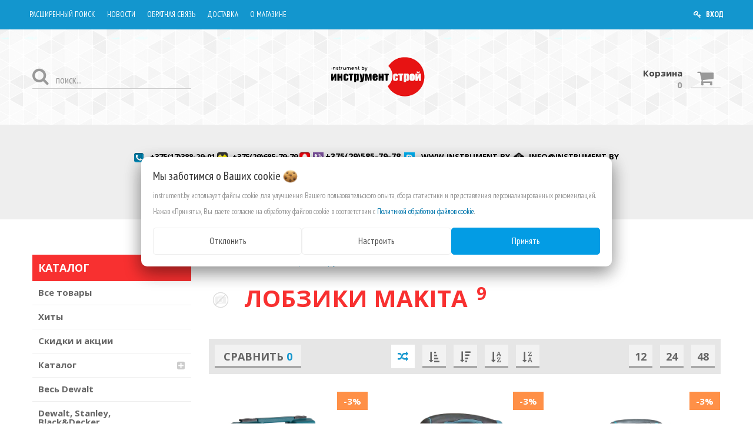

--- FILE ---
content_type: text/html; charset=UTF-8
request_url: https://instrument.by/katalog2/elektroinstrumenty/lobziki4/makita7/
body_size: 18567
content:

<!DOCTYPE html>
<html lang="ru">
    <head>
                                                        <title>Купить лобзик Makita в Минске - отличные цены на электролобзики Makita</title>
                        <meta http-equiv="Content-Type" content="text/html; charset=utf-8">
            <meta http-equiv="X-UA-Compatible" content="IE=edge">
                            <meta name="generator" content="beSeller.by">
                            <meta name="platform" content="beSeller.by">
                            <meta name="cms" content="beSeller.by">
                            <meta property="og:site_name" content="instrument.by">
                            <meta name="generator" content="beseller.by - SaaS-платформа для создания интернет-магазинов">
                            <meta name="yandex-verification" content="f3292772b3ee36df"/>
<meta name="wmail-verification" content="02884630e271ab570904f3322e9be254"/>
<meta property="og:image" content="//img.cataloxy-by.ru/logofirms/4443/16/1687668.gif"/>
<meta name="google-site-verification" content="vUW5T2YPv9i8K6OliUqtZYiSKkXtReDW85K9MjCqz-8"/>
<meta name="google-site-verification" content="srgXGWbFUEIhF8_YrCezxP_-wg_7w34tf11fnxOfu3U"/>

                            <meta name="keywords" content="180343, , , Купить лобзик Makita в Минске - отличные цены на электролобзики Makita, Makita">
                            <meta name="description" content="Каталог лобзиков Makita: отличные цены, акции, скидки. Бесплатная доставка по Минску. Доставка по всей Беларуси">
                            <meta property="og:title" content="Купить лобзик Makita в Минске - отличные цены на электролобзики Makita">
                            <meta property="og:description" content="Каталог лобзиков Makita: отличные цены, акции, скидки. Бесплатная доставка по Минску. Доставка по всей Беларуси">
                            <meta property="og:type" content="product:group">
                            <meta property="og:url" content="https://instrument.by/katalog2/elektroinstrumenty/lobziki4/makita7/">
                            <meta property="og:image" content="/pics/items/">
                        <meta name="viewport" content="width=device-width, initial-scale=1">
        
                        <link rel="canonical" href="https://instrument.by/katalog2/elektroinstrumenty/lobziki4/makita7/">
            <link rel="stylesheet" href="/styles/less/user/l-reset.css">
            <link rel="stylesheet" href="/styles/less/user/owl.carousel.min.css">
            <link rel="stylesheet" type="text/css" href="/manager/template/less?f=styles/less/theme.less&t=1769676454">
            <link rel="stylesheet" href="/styles/fontawesome/css/font-awesome.min.css">
            <link href="//fonts.googleapis.com/css?family=Open+Sans:300,400,700&subset=latin,cyrillic-ext" rel="stylesheet" type="text/css">
            <link href="//fonts.googleapis.com/css?family=PT+Sans+Narrow:400,700&subset=latin,cyrillic-ext" rel="stylesheet" type="text/css">
                            <link rel="stylesheet" href="/lib/findtips/css/findtips.css">
                            <link rel="shortcut icon" href="/favicon.ico?t=1436425395?t=1436425581" type="image/x-icon">
                                        <script src="/js/lozad.min.js"></script>
            <script src="/js/jquery-1.11.2.min.js"></script>
            <script src="/manager/template/js?f=jquery.cookie.js,product-gallery.js,ok-ref-parse.js,ok-main-controller.js,ok-alt-scroll.js,ok-base.js,tab.js,tooltip.js,modal.js,validate.min.js,jquery.menu-aim.js,jquery.easing.min.js,ok-menu.js,ok-viewed-products.js,ok-modifications.js,ok-menu-more.js,ok-compare.js,ok-reviews.js,ok-cart.js,ok-feedback.js,carousel.js,ok-auth.js,ok-form.js,scrollspy.js,jquery.easing.min.js,ok-findtips.js,jquery.materialripple.js,jquery.textarea_autosize.js,dropdown.js,ok-base-data-functions.js,jquery.zoom.min.js,ok-base-functions.js,jquery.simple-pagination.js,ok-subscribe.js,owl.carousel.min.js,ok-cart-calculate.js&t=1769676454"></script>

                                    <script>
                const TWIG_TRANSLATE = {"We care about your":"\u041c\u044b \u0437\u0430\u0431\u043e\u0442\u0438\u043c\u0441\u044f \u043e \u0412\u0430\u0448\u0438\u0445","uses cookies to improve your user experience":"\u0438\u0441\u043f\u043e\u043b\u044c\u0437\u0443\u0435\u0442 \u0444\u0430\u0439\u043b\u044b cookie \u0434\u043b\u044f\u00a0\u0443\u043b\u0443\u0447\u0448\u0435\u043d\u0438\u044f \u0412\u0430\u0448\u0435\u0433\u043e \u043f\u043e\u043b\u044c\u0437\u043e\u0432\u0430\u0442\u0435\u043b\u044c\u0441\u043a\u043e\u0433\u043e \u043e\u043f\u044b\u0442\u0430, \u0441\u0431\u043e\u0440\u0430 \u0441\u0442\u0430\u0442\u0438\u0441\u0442\u0438\u043a\u0438 \u0438\u00a0\u043f\u0440\u0435\u0434\u0441\u0442\u0430\u0432\u043b\u0435\u043d\u0438\u044f \u043f\u0435\u0440\u0441\u043e\u043d\u0430\u043b\u0438\u0437\u0438\u0440\u043e\u0432\u0430\u043d\u043d\u044b\u0445 \u0440\u0435\u043a\u043e\u043c\u0435\u043d\u0434\u0430\u0446\u0438\u0439","By clicking Accept":"\u041d\u0430\u0436\u0430\u0432 \u00ab\u041f\u0440\u0438\u043d\u044f\u0442\u044c\u00bb, \u0412\u044b \u0434\u0430\u0435\u0442\u0435 \u0441\u043e\u0433\u043b\u0430\u0441\u0438\u0435 \u043d\u0430\u00a0\u043e\u0431\u0440\u0430\u0431\u043e\u0442\u043a\u0443 \u0444\u0430\u0439\u043b\u043e\u0432 cookie \u0432\u00a0\u0441\u043e\u043e\u0442\u0432\u0435\u0442\u0441\u0442\u0432\u0438\u0438 \u0441","Cookie Policy":"\u041f\u043e\u043b\u0438\u0442\u0438\u043a\u043e\u0439 \u043e\u0431\u0440\u0430\u0431\u043e\u0442\u043a\u0438 \u0444\u0430\u0439\u043b\u043e\u0432 cookie","Reject":"\u041e\u0442\u043a\u043b\u043e\u043d\u0438\u0442\u044c","Tune":"\u041d\u0430\u0441\u0442\u0440\u043e\u0438\u0442\u044c","Accept":"\u041f\u0440\u0438\u043d\u044f\u0442\u044c","Back":"\u041d\u0430\u0437\u0430\u0434","Setting up files":"\u041d\u0430\u0441\u0442\u0440\u043e\u0439\u043a\u0430 \u0444\u0430\u0439\u043b\u043e\u0432","System files":"\u0421\u0438\u0441\u0442\u0435\u043c\u043d\u044b\u0435 \u0444\u0430\u0439\u043b\u044b","Advertising files":"\u0420\u0435\u043a\u043b\u0430\u043c\u043d\u044b\u0435 \u0444\u0430\u0439\u043b\u044b","Analytical files":"\u0410\u043d\u0430\u043b\u0438\u0442\u0438\u0447\u0435\u0441\u043a\u0438\u0435 \u0444\u0430\u0439\u043b\u044b","Necessary for the operation of the site":"\u041d\u0435\u043e\u0431\u0445\u043e\u0434\u0438\u043c\u044b \u0434\u043b\u044f \u0440\u0430\u0431\u043e\u0442\u044b \u0441\u0430\u0439\u0442\u0430 \u0438 \u043d\u0435 \u043c\u043e\u0433\u0443\u0442 \u0431\u044b\u0442\u044c \u043e\u0442\u043a\u043b\u044e\u0447\u0435\u043d\u044b. \u0412\u044b \u043c\u043e\u0436\u0435\u0442\u0435 \u043d\u0430\u0441\u0442\u0440\u043e\u0438\u0442\u044c \u0431\u0440\u0430\u0443\u0437\u0435\u0440, \u0447\u0442\u043e\u0431\u044b \u043e\u043d \u0431\u043b\u043e\u043a\u0438\u0440\u043e\u0432\u0430\u043b \u044d\u0442\u0438 \u0444\u0430\u0439\u043b\u044b cookie \u0438\u043b\u0438 \u0443\u0432\u0435\u0434\u043e\u043c\u043b\u044f\u043b \u0412\u0430\u0441 \u043e\u0431 \u0438\u0445 \u0438\u0441\u043f\u043e\u043b\u044c\u0437\u043e\u0432\u0430\u043d\u0438\u0438, \u043d\u043e \u0432 \u0442\u0430\u043a\u043e\u043c \u0441\u043b\u0443\u0447\u0430\u0435 \u0432\u043e\u0437\u043c\u043e\u0436\u043d\u043e, \u0447\u0442\u043e \u043d\u0435\u043a\u043e\u0442\u043e\u0440\u044b\u0435 \u0440\u0430\u0437\u0434\u0435\u043b\u044b \u0441\u0430\u0439\u0442\u0430 \u043d\u0435 \u0431\u0443\u0434\u0443\u0442 \u0440\u0430\u0431\u043e\u0442\u0430\u0442\u044c","Can be used for marketing":"\u041c\u043e\u0433\u0443\u0442 \u0438\u0441\u043f\u043e\u043b\u044c\u0437\u043e\u0432\u0430\u0442\u044c\u0441\u044f \u0434\u043b\u044f \u0446\u0435\u043b\u0435\u0439 \u043c\u0430\u0440\u043a\u0435\u0442\u0438\u043d\u0433\u0430 \u0438 \u0443\u043b\u0443\u0447\u0448\u0435\u043d\u0438\u044f \u043a\u0430\u0447\u0435\u0441\u0442\u0432\u0430 \u0440\u0435\u043a\u043b\u0430\u043c\u044b: \u043f\u0440\u0435\u0434\u043e\u0441\u0442\u0430\u0432\u043b\u0435\u043d\u0438\u0435 \u0431\u043e\u043b\u0435\u0435 \u0430\u043a\u0442\u0443\u0430\u043b\u044c\u043d\u043e\u0433\u043e \u0438 \u043f\u043e\u0434\u0445\u043e\u0434\u044f\u0449\u0435\u0433\u043e \u043a\u043e\u043d\u0442\u0435\u043d\u0442\u0430 \u0438 \u043f\u0435\u0440\u0441\u043e\u043d\u0430\u043b\u0438\u0437\u0438\u0440\u043e\u0432\u0430\u043d\u043d\u043e\u0433\u043e \u0440\u0435\u043a\u043b\u0430\u043c\u043d\u043e\u0433\u043e \u043c\u0430\u0442\u0435\u0440\u0438\u0430\u043b\u0430","May be used to collect data":"\u041c\u043e\u0433\u0443\u0442 \u0438\u0441\u043f\u043e\u043b\u044c\u0437\u043e\u0432\u0430\u0442\u044c\u0441\u044f \u0434\u043b\u044f \u0441\u0431\u043e\u0440\u0430 \u0434\u0430\u043d\u043d\u044b\u0445 \u043e \u0412\u0430\u0448\u0438\u0445 \u0438\u043d\u0442\u0435\u0440\u0435\u0441\u0430\u0445, \u043f\u043e\u0441\u0435\u0449\u0430\u0435\u043c\u044b\u0445 \u0441\u0442\u0440\u0430\u043d\u0438\u0446\u0430\u0445 \u0438 \u0438\u0441\u0442\u043e\u0447\u043d\u0438\u043a\u0430\u0445 \u0442\u0440\u0430\u0444\u0438\u043a\u0430, \u0447\u0442\u043e\u0431\u044b \u043e\u0446\u0435\u043d\u0438\u0432\u0430\u0442\u044c \u0438 \u0443\u043b\u0443\u0447\u0448\u0430\u0442\u044c \u0440\u0430\u0431\u043e\u0442\u0443 \u043d\u0430\u0448\u0435\u0433\u043e \u0441\u0430\u0439\u0442\u0430."};
                const IS_CK_ON = false;
                let ckSettingsHead = null;
                if (IS_CK_ON) {
                    ckSettingsHead = JSON.parse(localStorage.getItem('ckSettings'));
                    localStorage.removeItem("isRealCk");
                } else {
                    localStorage.setItem('isRealCk', 'true');
                    window.isRealCk = localStorage.getItem('isRealCk');
                }
            </script>
            <script src="/manager/template/js?f=ck.js&t=1769676454" defer></script>

                                    <script>
                window.googleAnaliticsScript = function() { 


  window.dataLayer = window.dataLayer || [];
  function gtag(){dataLayer.push(arguments);}
  gtag('js', new Date());

  gtag('config', 'UA-87976340-1');

 };
                if (IS_CK_ON) {
                    if (ckSettingsHead && ckSettingsHead.isAnalyticalFiles) googleAnaliticsScript();
                } else {
                    if (window.isRealCk) googleAnaliticsScript();
                }
            </script>
                        
                                                                            <script src="/manager/callMe/script?charset=utf8" defer></script>
                            
                <!-- Интернет-магазин создан на SaaS-платформе beseller.by -->
    </head>
    <body data-tplId="35" data-spy="scroll" data-offset="60" data-target="#navi">
                <div class="l-site">
            <div class="l-row l-content-box">
                <input type="hidden" id="statusBadgeText" class="hidden" value="Новинка,Под заказ,день,дня,дней">
<input type="hidden" id="cartWords" value="от">
<header class="ok-menu-layout l-header">
    <div class="ok-logo-mobile container f-tac">
        <div class="ok-visual">
            <a href="/">
                <img src="/pics/logo.png?t=1747313442" alt="instrument.by" title="instrument.by">
            </a>
        </div>
    </div>
    <div class="l-header-box">
        <section class="l-topbar l-bg-main">
            <div class="container rel">
                <div class="l-topbar__container">
                    <nav class="ok-menu-top">
                        <ul class="clearfix menu-mobile-carousel owl-carousel">
                                                                                                                                                                <li class="ok-menu-top__li js-more-menu">
        <a class="ok-menu-top__href" href="/find/">
            <span class="ok-menu-top__text">Расширенный поиск</span>
        </a>
    </li>

                                                                                                                                                                    <li class="ok-menu-top__li js-more-menu">
        <a class="ok-menu-top__href" href="/news/">
            <span class="ok-menu-top__text">Новости</span>
        </a>
    </li>

                                                                                                                                <li class="ok-menu-top__li js-more-menu menu-dropdown">
                                        <span class="ok-menu-top__href">Обратная связь</span>
                                        <ul class="menu-dropdown-block">
                                                                                                                        <li class="ok-menu-top__li ">
        <a class="ok-menu-top__href" href="/reviews.xhtml">
            <span class="ok-menu-top__text">Отзывы и предложения</span>
        </a>
    </li>

                                                                                                                        <li class="ok-menu-top__li ">
        <a class="ok-menu-top__href" href="/feedback.xhtml">
            <span class="ok-menu-top__text">Связаться с нами</span>
        </a>
    </li>

                                                                                    </ul>
                                    </li>
                                                                                                                                                            <li class="ok-menu-top__li js-more-menu">
        <a class="ok-menu-top__href" href="/delivery.xhtml">
            <span class="ok-menu-top__text">Доставка</span>
        </a>
    </li>

                                                                                                                                                            <li class="ok-menu-top__li js-more-menu">
        <a class="ok-menu-top__href" href="/info.xhtml">
            <span class="ok-menu-top__text">О магазине</span>
        </a>
    </li>

                                                                                    </ul>

                        <div class="ok-menu-top__li ok-auth" data-auth="">
                            <a class="ok-menu-top__href ok-auth__btn" data-auth-btn="">
                                <i class="ok-menu-top__icon fa fa-key" title="Вход"></i>
                                <span class="ok-menu-top__text">ВХОД</span>
                            </a>
                            <div class="ok-profile" style="display: none">
                                <ul class="ok-profile-menu" id="ok-profile-menu">
                                    <li>
                                        <a class="ok-profile__href" href="/orders.xhtml" rel="nofollow">
                                            <i class="ok-profile__icon fa fa-history"></i>
                                            <span class="ok-profile__text">История заказов</span>
                                        </a>
                                    </li>
                                    <li>
                                        <a data-toggle="modal" data-target=".ok-modal-userinfo" class="ok-open-modal-userinfo ok-profile__href"
                                           href="#">
                                            <i class="ok-profile__icon fa fa-list-ul"></i>
                                            <span class="ok-profile__text">Личные данные</span>
                                        </a>
                                    </li>
                                    <li>
                                        <a data-toggle="modal" data-target=".ok-modal-address" class="ok-open-modal-address ok-profile__href"
                                           href="#">
                                            <i class="ok-profile__icon fa fa-home"></i>
                                            <span class="ok-profile__text">Мои адреса</span>
                                        </a>
                                    </li>
                                    <li>
                                        <a class="ok-profile__href" href="/user/exit/" rel="nofollow">
                                            <i class="ok-profile__icon fa fa-sign-out"></i>
                                            <span class="ok-profile__text">Выход</span>
                                        </a>
                                    </li>
                                </ul>
                            </div>
                            <div class="ok-enter -form-theme-mini" style="display: none">
                                <ul class="-btn-together -mb-article-half" role="tablist">
                                    <li href="#enter" class="ok-btn-alt -width-half active" data-toggle="tab" aria-controls="enter" role="tab"
                                        aria-expanded="true">
                                        Вход
                                    </li>
                                    <li href="#registration" class="ok-btn-alt -width-half ok-btn-register" data-toggle="tab" role="tab"
                                        aria-controls="registration" aria-expanded="false" data-register-url="/user/register/modal/">
                                        Регистрация
                                    </li>
                                    <li href="#restore" class="ok-btn-alt -width-half hidden" data-toggle="tab" role="tab" aria-controls="restore"
                                        aria-expanded="false">
                                        Восстановить
                                    </li>
                                </ul>
                                <div class="tab-content">
                                    <div role="tabpanel" class="tab-pane active" id="enter">
                                        <form class="ok-form" data-auth-shoplogin="" data-form-validate="login">
                                            <input type="hidden" name="_token" value="HcjmY75bgViKnDirRzkvYUhDlgCnFsluIWTcOjxB" autocomplete="off">
                                            <div class="ok-form-row -input-special data-input-check">
                                                <input class="form-control -state-empty require_fields" type="text" placeholder=""
                                                       name="log_email">
                                                <div class="ok-label-float">Ваш email</div>
                                                <span class="-input-border"></span>
                                            </div>
                                            <div class="ok-form-row -input-special data-input-check">
													<span class="input-group">
														<input class="form-control -state-empty require_fields" type="password" placeholder=""
                                                               name="log_password">
														<div class="ok-label-float">Пароль</div>
														<span class="-input-border"></span>
														<span class="input-group-addon">
															<a class="ok-enter__restore-href" id="restore_btn">
																<span class="fa fa-support"></span>
															</a>
														</span>
													</span>
                                            </div>
                                            <div class="ok-form-row">
                                                <button class="ok-btn -btn-size-big -btn-size-big -btn-theme-action -width-full"
                                                        data-btn-validate="login">
                                                    Вход
                                                </button>
                                            </div>
                                        </form>
                                    </div>
                                    <div role="tabpanel" class="tab-pane" id="restore">
    <form class="ok-form" onsubmit="restore(this); return false">
        <input type="hidden" name="_token" value="HcjmY75bgViKnDirRzkvYUhDlgCnFsluIWTcOjxB" autocomplete="off">
        <div class="ok-form-row">
            <div class="has-success">
                <div id="restore-msg" class="help-block"></div>
            </div>
        </div>
        <div class="ok-form-row -input-special data-input-check">
            <input class="form-control -state-empty require_fields" type="text" placeholder="" name="log_email">
            <div class="ok-label-float">Ваш email</div>
            <span class="-input-border"></span>
        </div>
        <div class="ok-form-row">
            <button class="ok-btn -btn-theme-action -width-full">Воcстановить</button>
        </div>
    </form>
</div>                                    <div role="tabpanel" class="tab-pane" id="registration"></div>
                                </div>
                            </div>
                            <div class="modal fade ok-modal-userinfo" tabindex="-1" role="dialog" aria-labelledby="mySmallModalLabel" aria-hidden="true">
    <div class="modal-dialog">
        <div class="modal-content">
            <button type="button" class="close" data-dismiss="modal" aria-label="Close">
                <span aria-hidden="true" class="fa fa-close"></span>
            </button>
            <p class="h3">Личные данные</p>
            <div class="ok-form-row f-size-medium">
                Здесь Вы можете указать/изменить личные данные для максимально комфортного взаимодействия с магазином.
            </div>
            <form class="ok-form" data-auth-setprofile="">
                <input type="hidden" name="_token" value="HcjmY75bgViKnDirRzkvYUhDlgCnFsluIWTcOjxB" autocomplete="off">
                <div class="ok-form-row -input-special data-input-check">
                    <input class="form-control -state-empty require_fields" type="password" placeholder="" name="profile_password" id="profile_password">
                    <div class="ok-label-float">Пароль</div>
                    <span class="-input-border"></span>
                </div>
                <div class="ok-form-row -input-special data-input-check">
                    <input class="form-control -state-empty" type="text" placeholder="" name="profile_email" id="profile_email" readonly="">
                    <div class="ok-label-float">Контактный e-mail</div>
                    <span class="-input-border"></span>
                </div>
                <div class="ok-form-row -input-special data-input-check">
                    <input class="form-control -state-empty" type="text" placeholder="+375 (XX) XXX-XX-XX" name="profile_phone" id="profile_phone">
                    <div class="ok-label-float">Телефон</div>
                    <span class="-input-border"></span>
                </div>
                <div class="ok-form-row -input-special data-input-check">
                    <input class="form-control -state-empty" type="text" placeholder="" name="profile_surname" id="profile_surname">
                    <div class="ok-label-float">Фамилия</div>
                    <span class="-input-border"></span>
                </div>
                <div class="ok-form-row -input-special data-input-check">
                    <input class="form-control -state-empty" type="text" placeholder="" name="profile_name" id="profile_name">
                    <div class="ok-label-float">Имя</div>
                    <span class="-input-border"></span>
                </div>
                <div class="ok-form-row -input-special data-input-check">
                    <input class="form-control -state-empty" type="text" placeholder="" name="profile_patronym" id="profile_patronym">
                    <div class="ok-label-float">Отчество</div>
                    <span class="-input-border"></span>
                </div>
                <div class="has-error">
                    <div class="ok-error help-block"></div>
                </div>
                <div class="-mt-article">
                    <button class="ok-btn -btn-size-big -width-full -btn-theme-action">Изменить</button>
                </div>
            </form>
        </div>
    </div>
</div>                            <div class="modal fade ok-modal-address" tabindex="-1" role="dialog" aria-labelledby="mySmallModalLabel"
                                 aria-hidden="true">
                            </div>
                        </div>
                    </nav>
                </div>
            </div>
        </section>
        <section class="l-topbar-alt l-bg-light">
            <div class="container">
                <div class="row">
                    <div class="l-topbar-alt__container">
                        <div class="l-topbar__col ok-search-box col-md-3 col-sm-5 col-xs-6">
                            <div class="input-group">
                                <input class="form-control ok-search-input -state-empty" autocomplete="off" data-findtips="" type="text"
                                       placeholder="поиск..." id="findtext" name="findtext" data-status="on">
                                <a class="ok-search-btn" href="#">
                                    <i class="fa fa-search"></i>
                                </a>
                            </div>
                            <div class="ok-find-tips-wrapper" style="display: none;">
                                <div id="findTips" class="ok-find-tips"></div>
                                <div class="clearfix"></div>
                            </div>
                        </div>
                        <div class="l-topbar__col ok-logo-box col-md-6 hidden-sm hidden-xs f-tac">
                            <div class="ok-logo ok-visual">
                                <a href="/">
                                    <img src="/pics/logo.png?t=1747313442" alt="instrument.by" title="instrument.by">
                                </a>
                            </div>
                        </div>
                        <div class="l-topbar__col ok-shcart-lbox col-md-3 col-sm-7 col-xs-6">
                                                            <div class="ok-shcart-box -state-disabled pull-right -ml-default" data-cart-icon="">
                                    <button data-url="/shcart/" class="ok-shcart__btn ok-btn">
                                        <i style="margin-left: -3px;" class="fa fa-shopping-cart"></i>
                                    </button>
                                    <div class="ok-shcart__info">
                                        <div class="ok-shcart__title">Корзина</div>
                                        <div class="ok-shcart__totalproduct">
                                            <span class="ok-shcart__totalproduct-num" id="cart_count">0</span>
                                            <span class="ok-shcart__totalproduct-inf">
											</span>
                                        </div>
                                    </div>
                                    <div class="ok-shcart-popup">
                                        <div class="ok-shcart -form-theme-mini">
                                            <div class="ok-shcart__cont">
                                                <div class="ok-shcart__cont-inner" data-shcart-items="">
                                                    <div class="f-tac">Ваша корзина пуста</div>
                                                </div>
                                            </div>
                                            <div class="ok-shcart__footer" data-shcart-footer="" style="display: none;">
                                                <div class="ok-shcart__footer-inner">
                                                    <p class="ok-shcart__total-info f-tac">
                                                        <strong>
														<span class="f-color-grey-hover">Итого:
														</span>
                                                            <b>
                                                                <span class="ok-shcart__total" data-shcart-total="">0,00</span>
                                                                <span data-shcart-suffix=""></span>
                                                            </b>
                                                        </strong>
                                                    </p>
                                                    <a class="ok-btn -width-full -btn-size-big f-size-medium -btn-theme-action"
                                                       data-gtm-id="order-send-menu" rel="nofollow" data-url="/shcart/">
                                                        Оформить
                                                    </a>
                                                </div>
                                            </div>
                                        </div>
                                    </div>
                                </div>
                                                    </div>
                    </div>
                </div>
            </div>
        </section>
    </div>
    <div class="ok-banner-top">
        <div class="container">
                            <h1 style="text-align: center;">
<style type="text/css">.ok-banner-top_inner a {
    color: #333;
}
</style>
<span class="ok-banner-top__info"><span style="font-size:14px;"><span class="ok-banner-top__info"> <a href="tel:+375172857979"><span style="color:#000000;"><img class="ilogo" height="" src="/images/cityphone.png" width="" /></span></a><span style="color:#000000;">&nbsp; +375(17)388-29-01<span class="inum">&nbsp;</span></span></span><span class="ok-banner-top__info"><a href="tel:+375296857979"><span style="color:#000000;"><img class="ilogo" height="18px" src="/images/vel.png" width="18px" /></span></a><span style="color:#000000;">&nbsp;+375(29)685-79-79&nbsp;</span></span><strong style="font-size: 14px; text-align: center;"><span class="ok-banner-top__info"><a href="tel:+375295857978"><span style="color:#000000;"><img class="ilogo" height="18px" src="/images/mts.png" width="18px" /></span></a></span><span class="ok-banner-top__info"><a href="viber://add?number=375295857978"><span style="color:#000000;"><img alt="" height="18px" src="/images/viber-logo.png" width="18px" /></span></a><span style="color:#000000;">&nbsp;</span></span></strong><a href="https://conf.viber.com/gT3Su9Bdch2JhzJa340UNg"><span style="color:#000000;">+375(29)585-79-78</span></a><span style="color:#000000;"><strong style="font-size: 14px; text-align: center;"><span class="ok-banner-top__info"></span></strong><span class="ok-banner-top__info">&nbsp;&nbsp;</span></span></span><span style="font-size:14px;"><span class="ok-banner-top__info"><span class="ok-banner-top__info" style="line-height: 1.6;"><span class="ok-banner-top__info" style="line-height: 1.6;"><a href="skype:www.instrument.by?chat"><span style="color:#000000;"><img class="ilogo" height="18px" src="/images/6f0ffbaf57e2ba621cefa945f95e2c21.png" width="18px" /></span></a><span style="color:#000000;">&nbsp;&nbsp;</span><span class="ok-banner-top__info" style="line-height: 1.6;text-decoration: none;"><span class="icode"><a href="skype:www.instrument.by?chat"><span style="color:#000000;">www.instrument.by</span></a><span style="color:#000000;">&nbsp;&nbsp;</span></span></span><span class="ok-banner-top__info" style="line-height: 1.6;"><span class="icode"><span class="ok-banner-top__info" style="line-height: 1.6;"><span class="icode"><a href="mailto:info@instrument.by"><span style="color:#000000;"><img class="ilogo" height="18px" src="/images/l-39-enveloppe-electronique-ouvert_318-44146 - Copy 2.jpg" width="18px" /></span></a><span style="color:#000000;">&nbsp;</span><a href="mailto:info@instrument.by"><span style="color:#000000;">info@instrument.by</span></a></span></span></span></span></span></span></span></span></span><span style="font-size:14px;"><span style="color:#000000;"><br />
&nbsp; &nbsp; &nbsp; &nbsp; &nbsp; &nbsp; &nbsp; &nbsp; &nbsp;&nbsp;</span><a href="https://telegram.me/instrumentby" style="color: rgb(51, 51, 51); font-size: 14px; text-align: center;"><span style="color:#000000;"><img alt="" height="18px" src="/images/telegram-512.png" width="18px" /></span></a><span style="color:#000000;">&nbsp;</span><a href="https://telegram.me/instrumentby" style="font-size: 16px;"><span style="color:#000000;">@instrument.by</span></a><span style="color:#000000;"> &nbsp; &nbsp; </span><sub><a href="https://www.instagram.com/instrument.by/" style="font-size: 14px;"><span style="color:#000000;"><img class="ilogo" height="25px" src="/images/u1pysh8duPg.jpg" width="25px" /></span></a><span style="color:#000000;">&nbsp;&nbsp;</span></sub><a href="https://www.instagram.com/instrument.by/"><span style="color:#000000;">www.instagram.com/instrument.by</span></a></span></h1>

<div class="ok-banner-top_inner just-list col-md-12  col-md-offset-0" style="text-align: center;"><strong><span class="ok-banner-top__info"><span style="font-size:14px;"> </span></span></strong></div>

                    </div>
    </div>
</header>
                    <main class="-z5 l-section-box">
        <div class="container">
            <div class="row rel">
                <aside class="col-md-3">
        <article data-float-box="" class="l-article ok-catalog -mb-article" style="width: 270px;">
        <div class="f-title-special">Каталог</div>
        <nav data-float-max-height="" class="ok-menu">
            <div class="ok-menu__content">
                                                                                                                                                <div class="ok-menu__first-lvl data-menu__nav ">
                                                <a class="ok-menu__first-lvl-el" href="/vse-tovary/">Все товары</a>
                                            </div>
                                                                                                                                                <div class="ok-menu__first-lvl data-menu__nav ">
                                                <a class="ok-menu__first-lvl-el" href="/hity_prodazh/">Хиты</a>
                                            </div>
                                                                                                                                                <div class="ok-menu__first-lvl data-menu__nav ">
                                                <a class="ok-menu__first-lvl-el" href="/Skidki/">Скидки и акции</a>
                                            </div>
                                                                                                                                                                                                                                                                                                                                                                                                                                                                                                                                                                                                                                                                                                                                                                                                                                    <div class="ok-menu__first-lvl data-menu__nav ">
                                                    <i class="ok-menu__action data-menu__action"></i>
                                                <a class="ok-menu__first-lvl-el" href="/katalog2/">Каталог</a>
                                                    <div class="ok-menu__second-lvl-list data-menu__list" style="">
                                                                                                                                                                                                                            <div class="ok-menu__second-lvl">
                                        <a class="ok-menu__second-lvl-el "
                                           href="/katalog2/elektroinstrumenty/">Электроинструменты</a>
                                    </div>
                                                                                                                                                                                                                            <div class="ok-menu__second-lvl">
                                        <a class="ok-menu__second-lvl-el "
                                           href="/katalog2/osnastka/">Оснастка для электроинструментов</a>
                                    </div>
                                                                                                                                                                                                                            <div class="ok-menu__second-lvl">
                                        <a class="ok-menu__second-lvl-el "
                                           href="/katalog2/Stroitelnoe_oborudovanie2/">Строительное оборудование </a>
                                    </div>
                                                                                                                                                                                                                            <div class="ok-menu__second-lvl">
                                        <a class="ok-menu__second-lvl-el "
                                           href="/katalog2/benzoinstrumenty/">Бензоинструменты</a>
                                    </div>
                                                                                                                                                                                                                            <div class="ok-menu__second-lvl">
                                        <a class="ok-menu__second-lvl-el "
                                           href="/katalog2/pnevmoinstrumenty/">Пневмоинструменты</a>
                                    </div>
                                                                                                                                                                                                                            <div class="ok-menu__second-lvl">
                                        <a class="ok-menu__second-lvl-el "
                                           href="/katalog2/ruchnye-instrumenty/">Ручные инструменты</a>
                                    </div>
                                                                                                                                                                                                                            <div class="ok-menu__second-lvl">
                                        <a class="ok-menu__second-lvl-el "
                                           href="/katalog2/sadovye-instrumenty/">Садовая техника и инструменты</a>
                                    </div>
                                                                                                                                                                                                                            <div class="ok-menu__second-lvl">
                                        <a class="ok-menu__second-lvl-el "
                                           href="/katalog2/izmeritelnye-instrumenty/">Измерительные инструменты</a>
                                    </div>
                                                                                                                                                                                                                            <div class="ok-menu__second-lvl">
                                        <a class="ok-menu__second-lvl-el "
                                           href="/katalog2/gidrourovni/">Гидроуровни</a>
                                    </div>
                                                                                                                                                                                                                            <div class="ok-menu__second-lvl">
                                        <a class="ok-menu__second-lvl-el "
                                           href="/katalog2/Oborudovanie_dlya_uborki/">Оборудование для уборки</a>
                                    </div>
                                                                                                                                                                                                                            <div class="ok-menu__second-lvl">
                                        <a class="ok-menu__second-lvl-el "
                                           href="/katalog2/stanki/">Станки</a>
                                    </div>
                                                                                                                                                                                                                            <div class="ok-menu__second-lvl">
                                        <a class="ok-menu__second-lvl-el "
                                           href="/katalog2/add-bsh/">Bosch-Makita</a>
                                    </div>
                                                                                                                                                                                                                            <div class="ok-menu__second-lvl">
                                        <a class="ok-menu__second-lvl-el "
                                           href="/katalog2/dewalt-add/">Dewalt</a>
                                    </div>
                                                                                                                                                                                                                            <div class="ok-menu__second-lvl">
                                        <a class="ok-menu__second-lvl-el "
                                           href="/katalog2/prisposoblenie-i-drugoe/">Приспособление и другое</a>
                                    </div>
                                                                                                                                                                                                                            <div class="ok-menu__second-lvl">
                                        <a class="ok-menu__second-lvl-el "
                                           href="/katalog2/specodezhda-aksessuary/">Спецодежда, аксессуары</a>
                                    </div>
                                                            </div>
                                            </div>
                                                                                                                                                <div class="ok-menu__first-lvl data-menu__nav ">
                                                <a class="ok-menu__first-lvl-el" href="/Dewalt_all/">Весь Dewalt</a>
                                            </div>
                                                                                                                                                <div class="ok-menu__first-lvl data-menu__nav ">
                                                <a class="ok-menu__first-lvl-el" href="/all-dewalt-stanley-black-decker/">Dewalt, Stanley, Black&Decker</a>
                                            </div>
                                                                                                                                                <div class="ok-menu__first-lvl data-menu__nav ">
                                                <a class="ok-menu__first-lvl-el" href="/makdob/">Новые товары</a>
                                            </div>
                                                                                                                                                <div class="ok-menu__first-lvl data-menu__nav ">
                                                <a class="ok-menu__first-lvl-el" href="/zapchasti-makita/">Запчасти</a>
                                            </div>
                            </div>
        </nav>
    </article>
    <div class="data-float-addition">
                <article class="l-article hidden-xs hidden-sm">
                                </article>
    </div>
</aside>
                <section class="col-md-9">
                    <div class="l-child-col-indent">
                        <ol class="breadcrumb ok-breadcrumb" itemscope="itemscope" itemtype="http://schema.org/BreadcrumbList">
    <li itemprop="itemListElement" itemscope="itemscope" itemtype="http://schema.org/ListItem">
        <a href="/" itemprop="item">
            <i class="fa fa-home"></i>
        </a>
        <meta itemprop="name" content="Главная"/>
        <meta itemprop="position" content="0"/>
    </li>
            <li class="active" itemprop="itemListElement" itemscope="itemscope" itemtype="http://schema.org/ListItem">
                                                                    <a href="/katalog2/" itemprop="item">
                    <span itemprop="name">Каталог</span>
                </a>
                        <meta itemprop="position" content="1"/>
        </li>
            <li class="active" itemprop="itemListElement" itemscope="itemscope" itemtype="http://schema.org/ListItem">
                                                                    <a href="/katalog2/elektroinstrumenty/" itemprop="item">
                    <span itemprop="name">Электроинструменты</span>
                </a>
                        <meta itemprop="position" content="2"/>
        </li>
            <li class="active" itemprop="itemListElement" itemscope="itemscope" itemtype="http://schema.org/ListItem">
                                                                    <a href="/katalog2/elektroinstrumenty/lobziki4/" itemprop="item">
                    <span itemprop="name">Лобзики</span>
                </a>
                        <meta itemprop="position" content="3"/>
        </li>
            <li class="active" itemprop="itemListElement" itemscope="itemscope" itemtype="http://schema.org/ListItem">
                                                                    <span itemprop="name">Makita</span>
                        <meta itemprop="position" content="4"/>
        </li>
    </ol>
                            <div class="f-section-title-big" itemscope itemtype="http://schema.org/Product">
    <meta content="Лобзики Makita" itemprop="name">
    <meta content="" itemprop="description">
    <span class="ok-visual -section-title-img"><img src="/pics/items/../noimg.png" alt="Лобзики Makita" title="Лобзики Makita" itemprop="image"/></span>
    <span class="ok-visual -section-title-img-big hidden-xs"><img src="/pics/items/../noimg.png" alt="Лобзики Makita" title="Лобзики Makita"/></span>
    <h1 itemtype="http://schema.org/AggregateOffer" itemscope itemprop="offers">
        <meta content="9" itemprop="offerCount">
        <meta content="779.52" itemprop="highPrice">
        <meta content="0" itemprop="lowPrice">
        <meta content="BYN" itemprop="priceCurrency">
        Лобзики Makita
    </h1>
            <sup>9</sup>
    </div>                        <div class="ok-btn-group-big -mb-article -folded-buttons">
    <ol>
                    </ol>
    <div>
        <a class="ok-btn-group__href-more"></a>
    </div>
</div>                        <div class="f-section-desc f-section-desc-short">
    <div class="f-section-desc__content">
        <div class="f-color-grey-hover">
            
        </div>
    </div>
</div>                                                        
<div class="ok-filters-box ok-product-filters clearfix -mb-article" id="sortPanel">
    <div class="ok-filters-box__left">
        <a class="ok-btn -color-grey-hover compare-btn -btn-theme-alt" data-goto-compare="" rel="nofollow" data-url="/compare/">
            Сравнить <span class="f-color-maintheme" data-compare-count="">0</span>
        </a>
    </div>
    <div class="ok-filters-box__right">
        <div class="ok-btn-group">
            <a class="p1 ok-btn -btn-width-small -btn-theme-alt " data-url="?page_size=12" >12</a>
            <a class="p2 ok-btn -btn-width-small -btn-theme-alt " data-url="?page_size=24" >24</a>
            <a class="p3 ok-btn -btn-width-small -btn-theme-alt " data-url="?page_size=48" >48</a>
        </div>
    </div>
    <div class="ok-filters-box__center">
        <div class="ok-btn-group">
            <a class="s1 ok-btn -btn-width-small -btn-theme-alt -state-active" data-url="?&page_num=1&page_size=60" data-toggle="tooltip" data-placement="top" title="Без сортировки">
                <i class="fa fa-random"></i>
            </a>
            <a class="s2 ok-btn -btn-width-small -btn-theme-alt " data-url="?sort=price__number&page_num=1&page_size=60" data-toggle="tooltip" data-placement="top" title="По возрастанию цены">
                <i class="fa fa-sort-amount-asc"></i>
            </a>
            <a class="s3 ok-btn -btn-width-small -btn-theme-alt " data-url="?sort=price__number__desc&page_num=1&page_size=60" data-toggle="tooltip" data-placement="top" title="По убыванию цены">
                <i class="fa fa-sort-amount-desc"></i>
            </a>
            <a class="s4 ok-btn -btn-width-small -btn-theme-alt " data-url="?sort=name__text&page_num=1&page_size=60"  data-toggle="tooltip" data-placement="top" title="По названию от А до Я">
                <i class="fa fa-sort-alpha-asc"></i>
            </a>
            <a class="s5 ok-btn -btn-width-small -btn-theme-alt " data-url="?sort=name__text__desc&page_num=1&page_size=60" data-toggle="tooltip" data-placement="top" title="По названию от Я до А">
                <i class="fa fa-sort-alpha-desc"></i>
            </a>
        </div>
    </div>
</div>                                                                            <div class="row l-child-col-indent" id="productForm" itemscope itemtype="http://schema.org/ItemList">
                
    
    





<div class="col-md-4 col-sm-4 col-xs-12" itemscope itemprop="itemListElement" itemtype="http://schema.org/ListItem">
    <meta itemprop="position" content="1">
    <meta itemprop="description" content="MAKITA 4350FCT Лобзик с подсветкой (720 Вт, пропил 135 мм, 800-2800 об/мин )">
    <div class="ok-product  -shcart-status-sale -status-sale" data-cart-id="288768">
        <div class="ok-product__main ">
            <div class="ok-product__status-box">
                <div class="ok-product__status -label-sale">-3%</div>
            </div>                <div class="ok-product__compare">
        <a rel="nofollow" class="ok-product__compare-href" data-toggle="tooltip" data-placement="top" title="" data-url="/compare/"
           data-compare-count="" data-original-title="Сравнить"></a>
        <a data-compare-id="288768" href="#" data-toggle="tooltip" data-placement="top" title="Добавить в&nbsp;сравнение" class="ok-product__compare-icon"
           data-original-title="Удалить из&nbsp;сравнения" data-del="Удалить из&nbsp;сравнения" data-add="Добавить в&nbsp;сравнение">
            <i class="fa fa-exchange"></i>
        </a>
    </div>
                <div class="ok-product__visual">
        <div class="ok-product__img">
            <a class="background-lazy-load" title="Лобзик Makita 4350FCT" href="/vse-tovary/Lobzik_Makita_4350FCT/">
                                    <picture>
                        <source srcset="/pics/items/62211.jpg" media="(-webkit-min-device-pixel-ratio: 2), (min-resolution: 192dpi)">
                        <img style="object-fit: contain;" class="lazy-load-static" alt="Лобзик Makita 4350FCT" src="/pics/items/62211.jpg" srcset="/pics/loading.svg" data-srcset="/pics/items/62211.jpg" title="Лобзик Makita 4350FCT" itemprop="image" onload="lazyLoad('.lazy-load-static')" />
                    </picture>
                            </a>
        </div>
    </div>
            <div class="ok-product__section">
                <div class="ok-product__title">
                    <a href="/vse-tovary/Lobzik_Makita_4350FCT/" itemprop="url">
                        <span itemprop="name">Лобзик Makita 4350FCT</span>
                    </a>
                </div>
            </div>
                        <div class="ok-product__section ok-product__footer  clearfix">
                <div class="ok-product__action">
                    <div class="ok-product__about ok-product__action-bar">
                        <div class="ok-product__statusinfo"><i class="fa fa-cart-arrow-down"></i></div>
                                                




           
<span id="modalValues" main-price="779,52" modal-image="62211.jpg" modal-title="Лобзик Makita 4350FCT"></span>
<div class="ok-product__price-block" style="text-align: center;">
    <span class="ok-product__price-main">
                    <span class="ok-product__price-new" >779,52 руб.коп.</span>
                                    <div class="clearfix"></div>
            <span class="ok-product__price-old">800,40 руб.коп.</span>
            </span>
    </div>                    </div>
                    <meta data-ec-product data-id="1511745" data-code="4350FCT" data-name="Лобзик Makita 4350FCT" data-category="vse-tovary" data-price="779.52" data-currency="BYN" data-quantity="1"/>
                                            <button data-cart-btn=""
                                class="ok-product__btn ok-product__action-bar ok-btn -width-full -btn-size-big  -btn-shopping-cart -btn-theme-main v-kozinu"
                                data-gtm-id="add-to-cart-listing">
                            <span><span>В корзину</span><i class="fa fa-shopping-cart"></i></span>
                        </button>
                        <a rel="nofollow" class="ok-product__goshcart oformit-v-korzine ok-product__action-bar  ok-btn -width-full -btn-size-big -btn-theme-action"
                           data-url="/shcart/">
                            <span>Оформить</span>
                        </a>
                                    </div>
            </div>
            <button data-cart-btn="" class="ok-product__btn-mobile ok-btn -width-full -btn-size-big  -btn-shopping-cart -btn-theme-main v-kozinu">
                                    <span class="ok-product__price-mobile">779,52 руб.коп.</span>
                    <i class="fa fa-shopping-cart"></i>
                                            <div class="clearfix"></div>
                        <span class="ok-product__price-old">800,40 руб.коп.</span>
                                                </button>
        </div>
    </div>
</div>
                
    
    





<div class="col-md-4 col-sm-4 col-xs-12" itemscope itemprop="itemListElement" itemtype="http://schema.org/ListItem">
    <meta itemprop="position" content="2">
    <meta itemprop="description" content="Новый эргономичный дизайн. Удобная D- образная рукоятка с резиновыми вставками  . Быстрая, гладкая и аккуратная распиловка проффесионального уровня. Чрезвычайно низкий уровень шума и вибрации. Электрический контроль скорости обеспечивает стабильную с">
    <div class="ok-product  -shcart-status-sale -status-sale" data-cart-id="288767">
        <div class="ok-product__main ">
            <div class="ok-product__status-box">
                <div class="ok-product__status -label-sale">-3%</div>
            </div>                <div class="ok-product__compare">
        <a rel="nofollow" class="ok-product__compare-href" data-toggle="tooltip" data-placement="top" title="" data-url="/compare/"
           data-compare-count="" data-original-title="Сравнить"></a>
        <a data-compare-id="288767" href="#" data-toggle="tooltip" data-placement="top" title="Добавить в&nbsp;сравнение" class="ok-product__compare-icon"
           data-original-title="Удалить из&nbsp;сравнения" data-del="Удалить из&nbsp;сравнения" data-add="Добавить в&nbsp;сравнение">
            <i class="fa fa-exchange"></i>
        </a>
    </div>
                <div class="ok-product__visual">
        <div class="ok-product__img">
            <a class="background-lazy-load" title=" Лобзик Makita 4350CT" href="/vse-tovary/Lobzik_Makita_4350CT/">
                                    <picture>
                        <source srcset="/pics/items/953760.jpg" media="(-webkit-min-device-pixel-ratio: 2), (min-resolution: 192dpi)">
                        <img style="object-fit: contain;" class="lazy-load-static" alt=" Лобзик Makita 4350CT" src="/pics/items/953760.jpg" srcset="/pics/loading.svg" data-srcset="/pics/items/953760.jpg" title=" Лобзик Makita 4350CT" itemprop="image" onload="lazyLoad('.lazy-load-static')" />
                    </picture>
                            </a>
        </div>
    </div>
            <div class="ok-product__section">
                <div class="ok-product__title">
                    <a href="/vse-tovary/Lobzik_Makita_4350CT/" itemprop="url">
                        <span itemprop="name"> Лобзик Makita 4350CT</span>
                    </a>
                </div>
            </div>
                        <div class="ok-product__section ok-product__footer  clearfix">
                <div class="ok-product__action">
                    <div class="ok-product__about ok-product__action-bar">
                        <div class="ok-product__statusinfo"><i class="fa fa-cart-arrow-down"></i></div>
                                                




           
<span id="modalValues" main-price="757,57" modal-image="953760.jpg" modal-title=" Лобзик Makita 4350CT"></span>
<div class="ok-product__price-block" style="text-align: center;">
    <span class="ok-product__price-main">
                    <span class="ok-product__price-new" >757,57 руб.коп.</span>
                                    <div class="clearfix"></div>
            <span class="ok-product__price-old">777,86 руб.коп.</span>
            </span>
    </div>                    </div>
                    <meta data-ec-product data-id="1511744" data-code="4350CT" data-name=" Лобзик Makita 4350CT" data-category="vse-tovary" data-price="757.57" data-currency="BYN" data-quantity="1"/>
                                            <button data-cart-btn=""
                                class="ok-product__btn ok-product__action-bar ok-btn -width-full -btn-size-big  -btn-shopping-cart -btn-theme-main v-kozinu"
                                data-gtm-id="add-to-cart-listing">
                            <span><span>В корзину</span><i class="fa fa-shopping-cart"></i></span>
                        </button>
                        <a rel="nofollow" class="ok-product__goshcart oformit-v-korzine ok-product__action-bar  ok-btn -width-full -btn-size-big -btn-theme-action"
                           data-url="/shcart/">
                            <span>Оформить</span>
                        </a>
                                    </div>
            </div>
            <button data-cart-btn="" class="ok-product__btn-mobile ok-btn -width-full -btn-size-big  -btn-shopping-cart -btn-theme-main v-kozinu">
                                    <span class="ok-product__price-mobile">757,57 руб.коп.</span>
                    <i class="fa fa-shopping-cart"></i>
                                            <div class="clearfix"></div>
                        <span class="ok-product__price-old">777,86 руб.коп.</span>
                                                </button>
        </div>
    </div>
</div>
                
    
    





<div class="col-md-4 col-sm-4 col-xs-12" itemscope itemprop="itemListElement" itemtype="http://schema.org/ListItem">
    <meta itemprop="position" content="3">
    <meta itemprop="description" content="&lt;SPAN style="WIDOWS: 2; TEXT-TRANSFORM: none; BACKGROUND-COLOR: rgb(255,255,255); FONT-STYLE: normal; TEXT-INDENT: 0px; DISPLAY: inline !important; FONT-FAMILY: 'PT Sans', Arial, Verdana, Geneva, Helvetica, sans-serif; WHITE-SPACE: normal; ORPHANS: 2">
    <div class="ok-product  -shcart-status-sale -status-sale" data-cart-id="291953">
        <div class="ok-product__main ">
            <div class="ok-product__status-box">
                <div class="ok-product__status -label-sale">-3%</div>
            </div>                <div class="ok-product__compare">
        <a rel="nofollow" class="ok-product__compare-href" data-toggle="tooltip" data-placement="top" title="" data-url="/compare/"
           data-compare-count="" data-original-title="Сравнить"></a>
        <a data-compare-id="291953" href="#" data-toggle="tooltip" data-placement="top" title="Добавить в&nbsp;сравнение" class="ok-product__compare-icon"
           data-original-title="Удалить из&nbsp;сравнения" data-del="Удалить из&nbsp;сравнения" data-add="Добавить в&nbsp;сравнение">
            <i class="fa fa-exchange"></i>
        </a>
    </div>
                <div class="ok-product__visual">
        <div class="ok-product__img">
            <a class="background-lazy-load" title=" Лобзик аккумуляторный Makita JV101DWAE" href="/vse-tovary/Lobzik_Makita_JV101DWAE/">
                                    <picture>
                        <source srcset="/pics/items/944715.jpg" media="(-webkit-min-device-pixel-ratio: 2), (min-resolution: 192dpi)">
                        <img style="object-fit: contain;" class="lazy-load-static" alt=" Лобзик аккумуляторный Makita JV101DWAE" src="/pics/items/944715.jpg" srcset="/pics/loading.svg" data-srcset="/pics/items/944715.jpg" title=" Лобзик аккумуляторный Makita JV101DWAE" itemprop="image" onload="lazyLoad('.lazy-load-static')" />
                    </picture>
                            </a>
        </div>
    </div>
            <div class="ok-product__section">
                <div class="ok-product__title">
                    <a href="/vse-tovary/Lobzik_Makita_JV101DWAE/" itemprop="url">
                        <span itemprop="name"> Лобзик аккумуляторный Makita JV101DWAE</span>
                    </a>
                </div>
            </div>
                        <div class="ok-product__section ok-product__footer  clearfix">
                <div class="ok-product__action">
                    <div class="ok-product__about ok-product__action-bar">
                        <div class="ok-product__statusinfo"><i class="fa fa-cart-arrow-down"></i></div>
                                                




           
<span id="modalValues" main-price="666,21" modal-image="944715.jpg" modal-title=" Лобзик аккумуляторный Makita JV101DWAE"></span>
<div class="ok-product__price-block" style="text-align: center;">
    <span class="ok-product__price-main">
                    <span class="ok-product__price-new" >666,21 руб.коп.</span>
                                    <div class="clearfix"></div>
            <span class="ok-product__price-old">684,05 руб.коп.</span>
            </span>
    </div>                    </div>
                    <meta data-ec-product data-id="1512080" data-code="JV101DWAE" data-name=" Лобзик аккумуляторный Makita JV101DWAE" data-category="vse-tovary" data-price="666.21" data-currency="BYN" data-quantity="1"/>
                                            <button data-cart-btn=""
                                class="ok-product__btn ok-product__action-bar ok-btn -width-full -btn-size-big  -btn-shopping-cart -btn-theme-main v-kozinu"
                                data-gtm-id="add-to-cart-listing">
                            <span><span>В корзину</span><i class="fa fa-shopping-cart"></i></span>
                        </button>
                        <a rel="nofollow" class="ok-product__goshcart oformit-v-korzine ok-product__action-bar  ok-btn -width-full -btn-size-big -btn-theme-action"
                           data-url="/shcart/">
                            <span>Оформить</span>
                        </a>
                                    </div>
            </div>
            <button data-cart-btn="" class="ok-product__btn-mobile ok-btn -width-full -btn-size-big  -btn-shopping-cart -btn-theme-main v-kozinu">
                                    <span class="ok-product__price-mobile">666,21 руб.коп.</span>
                    <i class="fa fa-shopping-cart"></i>
                                            <div class="clearfix"></div>
                        <span class="ok-product__price-old">684,05 руб.коп.</span>
                                                </button>
        </div>
    </div>
</div>
                
    
    





<div class="col-md-4 col-sm-4 col-xs-12" itemscope itemprop="itemListElement" itemtype="http://schema.org/ListItem">
    <meta itemprop="position" content="4">
    <meta itemprop="description" content="Аккумуляторный лобзик для работы по дереву, стали и алюминию. Частота ходов: 800-3000 об/мин. 4-ступенчатая регулировка маятникового хода. Глубина резания: древесина - 90 мм, сталь 10 мм. Вес 1,35 кг. Поставляется без батарей и ЗУ.">
    <div class="ok-product  -shcart-status-sale -status-sale" data-cart-id="293231">
        <div class="ok-product__main ">
            <div class="ok-product__status-box">
                <div class="ok-product__status -label-sale">-3%</div>
            </div>                <div class="ok-product__compare">
        <a rel="nofollow" class="ok-product__compare-href" data-toggle="tooltip" data-placement="top" title="" data-url="/compare/"
           data-compare-count="" data-original-title="Сравнить"></a>
        <a data-compare-id="293231" href="#" data-toggle="tooltip" data-placement="top" title="Добавить в&nbsp;сравнение" class="ok-product__compare-icon"
           data-original-title="Удалить из&nbsp;сравнения" data-del="Удалить из&nbsp;сравнения" data-add="Добавить в&nbsp;сравнение">
            <i class="fa fa-exchange"></i>
        </a>
    </div>
                <div id="carousel1512176" class="ok-product__visual carousel slide" itemprop="image" itemscope itemtype="http://schema.org/ImageObject">
        <div class="ok-product__img ok-carousel -carousel-effect-fade">
            <div class="carousel-inner" role="listbox">
                                                                                                                                                                        <a class="background-lazy-load item active" href="/vse-tovary/Akkum_lobzik_MAKITA_JV_102_DZ_v_kor_/">
                        <picture>
                            <source srcset="/pics/items/992301.jpg" media="(-webkit-min-device-pixel-ratio: 2), (min-resolution: 192dpi)">
                            <img style="object-fit: contain;" class="lazy-load-carousel" src="/pics/items/992301.jpg" srcset="/pics/loading.svg" data-srcset="/pics/items/992301.jpg" alt=" Лобзик аккумуляторный Makita JV102DZ (без АКБ и ЗУ)- фото" title=" Лобзик аккумуляторный Makita JV102DZ (без АКБ и ЗУ)- фото, картинка" itemprop="image" onload="lazyLoad('.active .lazy-load-carousel')" />
                        </picture>
                    </a>
                                                                                                                                                                        <a class="background-lazy-load item " href="/vse-tovary/Akkum_lobzik_MAKITA_JV_102_DZ_v_kor_/">
                        <picture>
                            <source srcset="/pics/items/makita_jv102dz_2.jpg" media="(-webkit-min-device-pixel-ratio: 2), (min-resolution: 192dpi)">
                            <img style="object-fit: contain;" class="lazy-load-carousel" src="/pics/items/makita_jv102dz_2_a.jpg" srcset="/pics/loading.svg" data-srcset="/pics/items/makita_jv102dz_2_a.jpg" alt=" Лобзик аккумуляторный Makita JV102DZ (без АКБ и ЗУ)- фото2" title=" Лобзик аккумуляторный Makita JV102DZ (без АКБ и ЗУ)- фото2, картинка2" itemprop="image" onload="lazyLoad('.active .lazy-load-carousel')" />
                        </picture>
                    </a>
                                                                                                                                                                        <a class="background-lazy-load item " href="/vse-tovary/Akkum_lobzik_MAKITA_JV_102_DZ_v_kor_/">
                        <picture>
                            <source srcset="/pics/items/makita_jv102dz_3.jpg" media="(-webkit-min-device-pixel-ratio: 2), (min-resolution: 192dpi)">
                            <img style="object-fit: contain;" class="lazy-load-carousel" src="/pics/items/makita_jv102dz_3_a.jpg" srcset="/pics/loading.svg" data-srcset="/pics/items/makita_jv102dz_3_a.jpg" alt=" Лобзик аккумуляторный Makita JV102DZ (без АКБ и ЗУ)- фото3" title=" Лобзик аккумуляторный Makita JV102DZ (без АКБ и ЗУ)- фото3, картинка3" itemprop="image" onload="lazyLoad('.active .lazy-load-carousel')" />
                        </picture>
                    </a>
                                                                                                                                                                        <a class="background-lazy-load item " href="/vse-tovary/Akkum_lobzik_MAKITA_JV_102_DZ_v_kor_/">
                        <picture>
                            <source srcset="/pics/items/makita_jv102dz_4.jpg" media="(-webkit-min-device-pixel-ratio: 2), (min-resolution: 192dpi)">
                            <img style="object-fit: contain;" class="lazy-load-carousel" src="/pics/items/makita_jv102dz_4_a.jpg" srcset="/pics/loading.svg" data-srcset="/pics/items/makita_jv102dz_4_a.jpg" alt=" Лобзик аккумуляторный Makita JV102DZ (без АКБ и ЗУ)- фото4" title=" Лобзик аккумуляторный Makita JV102DZ (без АКБ и ЗУ)- фото4, картинка4" itemprop="image" onload="lazyLoad('.active .lazy-load-carousel')" />
                        </picture>
                    </a>
                                                                                                                                                                        <a class="background-lazy-load item " href="/vse-tovary/Akkum_lobzik_MAKITA_JV_102_DZ_v_kor_/">
                        <picture>
                            <source srcset="/pics/items/makita_jv102dz_5.jpg" media="(-webkit-min-device-pixel-ratio: 2), (min-resolution: 192dpi)">
                            <img style="object-fit: contain;" class="lazy-load-carousel" src="/pics/items/makita_jv102dz_5_a.jpg" srcset="/pics/loading.svg" data-srcset="/pics/items/makita_jv102dz_5_a.jpg" alt=" Лобзик аккумуляторный Makita JV102DZ (без АКБ и ЗУ)- фото5" title=" Лобзик аккумуляторный Makita JV102DZ (без АКБ и ЗУ)- фото5, картинка5" itemprop="image" onload="lazyLoad('.active .lazy-load-carousel')" />
                        </picture>
                    </a>
                                            </div>
        </div>
        <a class="left carousel-control" href="#carousel1512176" role="button" data-slide="prev">
            <span class="fa fa-angle-left" aria-hidden="true"></span>
            <span class="sr-only">Previous</span>
        </a>
        <a class="right carousel-control" href="#carousel1512176" role="button" data-slide="next">
            <span class="fa fa-angle-right" aria-hidden="true"></span>
            <span class="sr-only">Next</span>
        </a>
    </div>
            <div class="ok-product__section">
                <div class="ok-product__title">
                    <a href="/vse-tovary/Akkum_lobzik_MAKITA_JV_102_DZ_v_kor_/" itemprop="url">
                        <span itemprop="name"> Лобзик аккумуляторный Makita JV102DZ (без АКБ и ЗУ)</span>
                    </a>
                </div>
            </div>
                        <div class="ok-product__section ok-product__footer  clearfix">
                <div class="ok-product__action">
                    <div class="ok-product__about ok-product__action-bar">
                        <div class="ok-product__statusinfo"><i class="fa fa-cart-arrow-down"></i></div>
                                                




           
<span id="modalValues" main-price="631,43" modal-image="992301.jpg" modal-title=" Лобзик аккумуляторный Makita JV102DZ (без АКБ и ЗУ)"></span>
<div class="ok-product__price-block" style="text-align: center;">
    <span class="ok-product__price-main">
                    <span class="ok-product__price-new" >631,43 руб.коп.</span>
                                    <div class="clearfix"></div>
            <span class="ok-product__price-old">648,35 руб.коп.</span>
            </span>
    </div>                    </div>
                    <meta data-ec-product data-id="1512176" data-code="JV102DZ" data-name=" Лобзик аккумуляторный Makita JV102DZ (без АКБ и ЗУ)" data-category="vse-tovary" data-price="631.43" data-currency="BYN" data-quantity="1"/>
                                            <button data-cart-btn=""
                                class="ok-product__btn ok-product__action-bar ok-btn -width-full -btn-size-big  -btn-shopping-cart -btn-theme-main v-kozinu"
                                data-gtm-id="add-to-cart-listing">
                            <span><span>В корзину</span><i class="fa fa-shopping-cart"></i></span>
                        </button>
                        <a rel="nofollow" class="ok-product__goshcart oformit-v-korzine ok-product__action-bar  ok-btn -width-full -btn-size-big -btn-theme-action"
                           data-url="/shcart/">
                            <span>Оформить</span>
                        </a>
                                    </div>
            </div>
            <button data-cart-btn="" class="ok-product__btn-mobile ok-btn -width-full -btn-size-big  -btn-shopping-cart -btn-theme-main v-kozinu">
                                    <span class="ok-product__price-mobile">631,43 руб.коп.</span>
                    <i class="fa fa-shopping-cart"></i>
                                            <div class="clearfix"></div>
                        <span class="ok-product__price-old">648,35 руб.коп.</span>
                                                </button>
        </div>
    </div>
</div>
                
    
    





<div class="col-md-4 col-sm-4 col-xs-12" itemscope itemprop="itemListElement" itemtype="http://schema.org/ListItem">
    <meta itemprop="position" content="5">
    <meta itemprop="description" content="MAKITA JV0600K Лобзик (650 Вт, пропил 90 мм, 500-3100 об/мин, 2.4 кг )">
    <div class="ok-product  -shcart-status-sale -status-sale" data-cart-id="489672">
        <div class="ok-product__main ">
            <div class="ok-product__status-box">
                <div class="ok-product__status -label-sale">-3%</div>
            </div>                <div class="ok-product__compare">
        <a rel="nofollow" class="ok-product__compare-href" data-toggle="tooltip" data-placement="top" title="" data-url="/compare/"
           data-compare-count="" data-original-title="Сравнить"></a>
        <a data-compare-id="489672" href="#" data-toggle="tooltip" data-placement="top" title="Добавить в&nbsp;сравнение" class="ok-product__compare-icon"
           data-original-title="Удалить из&nbsp;сравнения" data-del="Удалить из&nbsp;сравнения" data-add="Добавить в&nbsp;сравнение">
            <i class="fa fa-exchange"></i>
        </a>
    </div>
                <div class="ok-product__visual">
        <div class="ok-product__img">
            <a class="background-lazy-load" title=" Лобзик Makita JV0600K" href="/vse-tovary/Lobzik_Makita_JV0600K/">
                                    <picture>
                        <source srcset="/pics/items/938696.jpg" media="(-webkit-min-device-pixel-ratio: 2), (min-resolution: 192dpi)">
                        <img style="object-fit: contain;" class="lazy-load-static" alt=" Лобзик Makita JV0600K" src="/pics/items/938696.jpg" srcset="/pics/loading.svg" data-srcset="/pics/items/938696.jpg" title=" Лобзик Makita JV0600K" itemprop="image" onload="lazyLoad('.lazy-load-static')" />
                    </picture>
                            </a>
        </div>
    </div>
            <div class="ok-product__section">
                <div class="ok-product__title">
                    <a href="/vse-tovary/Lobzik_Makita_JV0600K/" itemprop="url">
                        <span itemprop="name"> Лобзик Makita JV0600K</span>
                    </a>
                </div>
            </div>
                        <div class="ok-product__section ok-product__footer  clearfix">
                <div class="ok-product__action">
                    <div class="ok-product__about ok-product__action-bar">
                        <div class="ok-product__statusinfo"><i class="fa fa-cart-arrow-down"></i></div>
                                                




           
<span id="modalValues" main-price="453,81" modal-image="938696.jpg" modal-title=" Лобзик Makita JV0600K"></span>
<div class="ok-product__price-block" style="text-align: center;">
    <span class="ok-product__price-main">
                    <span class="ok-product__price-new" >453,81 руб.коп.</span>
                                    <div class="clearfix"></div>
            <span class="ok-product__price-old">465,97 руб.коп.</span>
            </span>
    </div>                    </div>
                    <meta data-ec-product data-id="1498707" data-code="JV0600K" data-name=" Лобзик Makita JV0600K" data-category="vse-tovary" data-price="453.81" data-currency="BYN" data-quantity="1"/>
                                            <button data-cart-btn=""
                                class="ok-product__btn ok-product__action-bar ok-btn -width-full -btn-size-big  -btn-shopping-cart -btn-theme-main v-kozinu"
                                data-gtm-id="add-to-cart-listing">
                            <span><span>В корзину</span><i class="fa fa-shopping-cart"></i></span>
                        </button>
                        <a rel="nofollow" class="ok-product__goshcart oformit-v-korzine ok-product__action-bar  ok-btn -width-full -btn-size-big -btn-theme-action"
                           data-url="/shcart/">
                            <span>Оформить</span>
                        </a>
                                    </div>
            </div>
            <button data-cart-btn="" class="ok-product__btn-mobile ok-btn -width-full -btn-size-big  -btn-shopping-cart -btn-theme-main v-kozinu">
                                    <span class="ok-product__price-mobile">453,81 руб.коп.</span>
                    <i class="fa fa-shopping-cart"></i>
                                            <div class="clearfix"></div>
                        <span class="ok-product__price-old">465,97 руб.коп.</span>
                                                </button>
        </div>
    </div>
</div>
                

    





<div class="col-md-4 col-sm-4 col-xs-12" itemscope itemprop="itemListElement" itemtype="http://schema.org/ListItem">
    <meta itemprop="position" content="6">
    <meta itemprop="description" content="Новый эргономичный дизайн . Удобная D- образная рукоятка с резиновыми вставками . Облегченная модель с низким уровнем вибрации и шума. Электронная регулировка скорости, 3-х ступенчатый маятниковый ход. Распиловка под углом до 45 ° в обе стороны, фикс">
    <div class="ok-product  " data-cart-id="603018">
        <div class="ok-product__main ">
            <div class="ok-product__status-box">
                </div>                <div class="ok-product__compare">
        <a rel="nofollow" class="ok-product__compare-href" data-toggle="tooltip" data-placement="top" title="" data-url="/compare/"
           data-compare-count="" data-original-title="Сравнить"></a>
        <a data-compare-id="603018" href="#" data-toggle="tooltip" data-placement="top" title="Добавить в&nbsp;сравнение" class="ok-product__compare-icon"
           data-original-title="Удалить из&nbsp;сравнения" data-del="Удалить из&nbsp;сравнения" data-add="Добавить в&nbsp;сравнение">
            <i class="fa fa-exchange"></i>
        </a>
    </div>
                <div class="ok-product__visual">
        <div class="ok-product__img">
            <a class="background-lazy-load" title=" Лобзик Makita 4329K" href="/vse-tovary/Elektrolobzik_Makita_4329K/">
                                    <picture>
                        <source srcset="/pics/items/932448.jpg" media="(-webkit-min-device-pixel-ratio: 2), (min-resolution: 192dpi)">
                        <img style="object-fit: contain;" class="lazy-load-static" alt=" Лобзик Makita 4329K" src="/pics/items/932448.jpg" srcset="/pics/loading.svg" data-srcset="/pics/items/932448.jpg" title=" Лобзик Makita 4329K" itemprop="image" onload="lazyLoad('.lazy-load-static')" />
                    </picture>
                            </a>
        </div>
    </div>
            <div class="ok-product__section">
                <div class="ok-product__title">
                    <a href="/vse-tovary/Elektrolobzik_Makita_4329K/" itemprop="url">
                        <span itemprop="name"> Лобзик Makita 4329K</span>
                    </a>
                </div>
            </div>
                        <div class="ok-product__section ok-product__footer  clearfix">
                <div class="ok-product__action">
                    <div class="ok-product__about ok-product__action-bar">
                        <div class="ok-product__statusinfo"><i class="fa fa-cart-arrow-down"></i></div>
                                                




     
<span id="modalValues" main-price="319,90" modal-image="932448.jpg" modal-title=" Лобзик Makita 4329K"></span>
<div class="ok-product__price-block" style="text-align: center;">
    <span class="ok-product__price-main">
                    <span class="ok-product__price-new" >319,90 руб.коп.</span>
                            </span>
    </div>                    </div>
                    <meta data-ec-product data-id="1491576" data-code="4329K" data-name=" Лобзик Makita 4329K" data-category="vse-tovary" data-price="319.9" data-currency="BYN" data-quantity="1"/>
                                            <button data-cart-btn=""
                                class="ok-product__btn ok-product__action-bar ok-btn -width-full -btn-size-big  -btn-shopping-cart -btn-theme-main v-kozinu"
                                data-gtm-id="add-to-cart-listing">
                            <span><span>В корзину</span><i class="fa fa-shopping-cart"></i></span>
                        </button>
                        <a rel="nofollow" class="ok-product__goshcart oformit-v-korzine ok-product__action-bar  ok-btn -width-full -btn-size-big -btn-theme-action"
                           data-url="/shcart/">
                            <span>Оформить</span>
                        </a>
                                    </div>
            </div>
            <button data-cart-btn="" class="ok-product__btn-mobile ok-btn -width-full -btn-size-big  -btn-shopping-cart -btn-theme-main v-kozinu">
                                    <span class="ok-product__price-mobile">319,90 руб.коп.</span>
                    <i class="fa fa-shopping-cart"></i>
                                                </button>
        </div>
    </div>
</div>
                

    





<div class="col-md-4 col-sm-4 col-xs-12" itemscope itemprop="itemListElement" itemtype="http://schema.org/ListItem">
    <meta itemprop="position" content="7">
    <meta itemprop="description" content="Гарантийное обслуживание по РБ. Сертифицированные консультанты! Собственный склад и сервис. 1000 наименований оснастки. Дисконтные карты. Удобный самовывоз Толбухина 13 "Центр профессионального инструмента" (м. Челюскинцев).">
    <div class="ok-product  " data-cart-id="288765">
        <div class="ok-product__main ">
            <div class="ok-product__status-box">
                </div>                <div class="ok-product__compare">
        <a rel="nofollow" class="ok-product__compare-href" data-toggle="tooltip" data-placement="top" title="" data-url="/compare/"
           data-compare-count="" data-original-title="Сравнить"></a>
        <a data-compare-id="288765" href="#" data-toggle="tooltip" data-placement="top" title="Добавить в&nbsp;сравнение" class="ok-product__compare-icon"
           data-original-title="Удалить из&nbsp;сравнения" data-del="Удалить из&nbsp;сравнения" data-add="Добавить в&nbsp;сравнение">
            <i class="fa fa-exchange"></i>
        </a>
    </div>
                <div class="ok-product__visual">
        <div class="ok-product__img">
            <a class="background-lazy-load" title="Лобзик Makita 4326" href="/vse-tovary/Lobzik_Makita_4326/">
                                    <picture>
                        <source srcset="/pics/items/31783.jpg" media="(-webkit-min-device-pixel-ratio: 2), (min-resolution: 192dpi)">
                        <img style="object-fit: contain;" class="lazy-load-static" alt="Лобзик Makita 4326" src="/pics/items/31783.jpg" srcset="/pics/loading.svg" data-srcset="/pics/items/31783.jpg" title="Лобзик Makita 4326" itemprop="image" onload="lazyLoad('.lazy-load-static')" />
                    </picture>
                            </a>
        </div>
    </div>
            <div class="ok-product__section">
                <div class="ok-product__title">
                    <a href="/vse-tovary/Lobzik_Makita_4326/" itemprop="url">
                        <span itemprop="name">Лобзик Makita 4326</span>
                    </a>
                </div>
            </div>
                        <div class="ok-product__section ok-product__footer  clearfix">
                <div class="ok-product__action">
                    <div class="ok-product__about ok-product__action-bar">
                        <div class="ok-product__statusinfo"><i class="fa fa-cart-arrow-down"></i></div>
                                                




     
<span id="modalValues" main-price="280,19" modal-image="31783.jpg" modal-title="Лобзик Makita 4326"></span>
<div class="ok-product__price-block" style="text-align: center;">
    <span class="ok-product__price-main">
                    <span class="ok-product__price-new" >280,19 руб.коп.</span>
                            </span>
    </div>                    </div>
                    <meta data-ec-product data-id="1491244" data-code="4326" data-name="Лобзик Makita 4326" data-category="vse-tovary" data-price="280.19" data-currency="BYN" data-quantity="1"/>
                                            <button data-cart-btn=""
                                class="ok-product__btn ok-product__action-bar ok-btn -width-full -btn-size-big  -btn-shopping-cart -btn-theme-main v-kozinu"
                                data-gtm-id="add-to-cart-listing">
                            <span><span>В корзину</span><i class="fa fa-shopping-cart"></i></span>
                        </button>
                        <a rel="nofollow" class="ok-product__goshcart oformit-v-korzine ok-product__action-bar  ok-btn -width-full -btn-size-big -btn-theme-action"
                           data-url="/shcart/">
                            <span>Оформить</span>
                        </a>
                                    </div>
            </div>
            <button data-cart-btn="" class="ok-product__btn-mobile ok-btn -width-full -btn-size-big  -btn-shopping-cart -btn-theme-main v-kozinu">
                                    <span class="ok-product__price-mobile">280,19 руб.коп.</span>
                    <i class="fa fa-shopping-cart"></i>
                                                </button>
        </div>
    </div>
</div>
                

    





<div class="col-md-4 col-sm-4 col-xs-12" itemscope itemprop="itemListElement" itemtype="http://schema.org/ListItem">
    <meta itemprop="position" content="8">
    <meta itemprop="description" content="MAKITA 4329 Лобзик (450 Вт, пропил 65 мм, 0-3100 ход/мин, 1.8 кг. )">
    <div class="ok-product  " data-cart-id="288763">
        <div class="ok-product__main ">
            <div class="ok-product__status-box">
                </div>                <div class="ok-product__compare">
        <a rel="nofollow" class="ok-product__compare-href" data-toggle="tooltip" data-placement="top" title="" data-url="/compare/"
           data-compare-count="" data-original-title="Сравнить"></a>
        <a data-compare-id="288763" href="#" data-toggle="tooltip" data-placement="top" title="Добавить в&nbsp;сравнение" class="ok-product__compare-icon"
           data-original-title="Удалить из&nbsp;сравнения" data-del="Удалить из&nbsp;сравнения" data-add="Добавить в&nbsp;сравнение">
            <i class="fa fa-exchange"></i>
        </a>
    </div>
                <div class="ok-product__visual">
        <div class="ok-product__img">
            <a class="background-lazy-load" title=" Лобзик Makita 4329" href="/vse-tovary/Lobzik_Makita_4329/">
                                    <picture>
                        <source srcset="/pics/items/ugvgd2v91x.jpg" media="(-webkit-min-device-pixel-ratio: 2), (min-resolution: 192dpi)">
                        <img style="object-fit: contain;" class="lazy-load-static" alt=" Лобзик Makita 4329" src="/pics/items/ugvgd2v91x_a.jpg" srcset="/pics/loading.svg" data-srcset="/pics/items/ugvgd2v91x_a.jpg" title=" Лобзик Makita 4329" itemprop="image" onload="lazyLoad('.lazy-load-static')" />
                    </picture>
                            </a>
        </div>
    </div>
            <div class="ok-product__section">
                <div class="ok-product__title">
                    <a href="/vse-tovary/Lobzik_Makita_4329/" itemprop="url">
                        <span itemprop="name"> Лобзик Makita 4329</span>
                    </a>
                </div>
            </div>
                        <div class="ok-product__section ok-product__footer  clearfix">
                <div class="ok-product__action">
                    <div class="ok-product__about ok-product__action-bar">
                        <div class="ok-product__statusinfo"><i class="fa fa-cart-arrow-down"></i></div>
                                                




     
<span id="modalValues" main-price="279,26" modal-image="ugvgd2v91x.jpg" modal-title=" Лобзик Makita 4329"></span>
<div class="ok-product__price-block" style="text-align: center;">
    <span class="ok-product__price-main">
                    <span class="ok-product__price-new" >279,26 руб.коп.</span>
                            </span>
    </div>                    </div>
                    <meta data-ec-product data-id="1511742" data-code="4329" data-name=" Лобзик Makita 4329" data-category="vse-tovary" data-price="279.26" data-currency="BYN" data-quantity="1"/>
                                            <button data-cart-btn=""
                                class="ok-product__btn ok-product__action-bar ok-btn -width-full -btn-size-big  -btn-shopping-cart -btn-theme-main v-kozinu"
                                data-gtm-id="add-to-cart-listing">
                            <span><span>В корзину</span><i class="fa fa-shopping-cart"></i></span>
                        </button>
                        <a rel="nofollow" class="ok-product__goshcart oformit-v-korzine ok-product__action-bar  ok-btn -width-full -btn-size-big -btn-theme-action"
                           data-url="/shcart/">
                            <span>Оформить</span>
                        </a>
                                    </div>
            </div>
            <button data-cart-btn="" class="ok-product__btn-mobile ok-btn -width-full -btn-size-big  -btn-shopping-cart -btn-theme-main v-kozinu">
                                    <span class="ok-product__price-mobile">279,26 руб.коп.</span>
                    <i class="fa fa-shopping-cart"></i>
                                                </button>
        </div>
    </div>
</div>
                

    





<div class="col-md-4 col-sm-4 col-xs-12" itemscope itemprop="itemListElement" itemtype="http://schema.org/ListItem">
    <meta itemprop="position" content="9">
    <meta itemprop="description" content="Гарантийное обслуживание по РБ. Сертифицированные консультанты! Собственный склад и сервис. 1000 наименований оснастки. Дисконтные карты. Удобный самовывоз Толбухина 13 "Центр профессионального инструмента" (м. Челюскинцев).">
    <div class="ok-product  " data-cart-id="288766">
        <div class="ok-product__main ">
            <div class="ok-product__status-box">
                </div>                <div class="ok-product__compare">
        <a rel="nofollow" class="ok-product__compare-href" data-toggle="tooltip" data-placement="top" title="" data-url="/compare/"
           data-compare-count="" data-original-title="Сравнить"></a>
        <a data-compare-id="288766" href="#" data-toggle="tooltip" data-placement="top" title="Добавить в&nbsp;сравнение" class="ok-product__compare-icon"
           data-original-title="Удалить из&nbsp;сравнения" data-del="Удалить из&nbsp;сравнения" data-add="Добавить в&nbsp;сравнение">
            <i class="fa fa-exchange"></i>
        </a>
    </div>
                <div class="ok-product__visual">
        <div class="ok-product__img">
            <a class="background-lazy-load" title="Лобзик Makita 4327" href="/vse-tovary/Lobzik_Makita_4327/">
                                    <picture>
                        <source srcset="/pics/items/31785.jpg" media="(-webkit-min-device-pixel-ratio: 2), (min-resolution: 192dpi)">
                        <img style="object-fit: contain;" class="lazy-load-static" alt="Лобзик Makita 4327" src="/pics/items/31785.jpg" srcset="/pics/loading.svg" data-srcset="/pics/items/31785.jpg" title="Лобзик Makita 4327" itemprop="image" onload="lazyLoad('.lazy-load-static')" />
                    </picture>
                            </a>
        </div>
    </div>
            <div class="ok-product__section">
                <div class="ok-product__title">
                    <a href="/vse-tovary/Lobzik_Makita_4327/" itemprop="url">
                        <span itemprop="name">Лобзик Makita 4327</span>
                    </a>
                </div>
            </div>
                        <div class="ok-product__section ok-product__footer  clearfix">
                <div class="ok-product__action">
                    <div class="ok-product__about ok-product__action-bar">
                        <div class="ok-product__statusinfo"><i class="fa fa-cart-arrow-down"></i></div>
                                                




     
<span id="modalValues" main-price="270,30" modal-image="31785.jpg" modal-title="Лобзик Makita 4327"></span>
<div class="ok-product__price-block" style="text-align: center;">
    <span class="ok-product__price-main">
                    <span class="ok-product__price-new" >270,30 руб.коп.</span>
                            </span>
    </div>                    </div>
                    <meta data-ec-product data-id="1511743" data-code="4327" data-name="Лобзик Makita 4327" data-category="vse-tovary" data-price="270.3" data-currency="BYN" data-quantity="1"/>
                                            <button data-cart-btn=""
                                class="ok-product__btn ok-product__action-bar ok-btn -width-full -btn-size-big  -btn-shopping-cart -btn-theme-main v-kozinu"
                                data-gtm-id="add-to-cart-listing">
                            <span><span>В корзину</span><i class="fa fa-shopping-cart"></i></span>
                        </button>
                        <a rel="nofollow" class="ok-product__goshcart oformit-v-korzine ok-product__action-bar  ok-btn -width-full -btn-size-big -btn-theme-action"
                           data-url="/shcart/">
                            <span>Оформить</span>
                        </a>
                                    </div>
            </div>
            <button data-cart-btn="" class="ok-product__btn-mobile ok-btn -width-full -btn-size-big  -btn-shopping-cart -btn-theme-main v-kozinu">
                                    <span class="ok-product__price-mobile">270,30 руб.коп.</span>
                    <i class="fa fa-shopping-cart"></i>
                                                </button>
        </div>
    </div>
</div>
    </div>
    <input type="hidden" name="words_value" value="Все разделы,От,До,Ключевая фраза,Цена,Товары,В наличии,В разделе,Любое значение,Подобрать,Очистить,Фильтр подбора">
                                                                            <input type="hidden" id="category_id_value" name="category_id_value"
                                   value=283442>
                            <input type="hidden" name="group_id_value" value=0>
                            <input type="hidden" name="words_value"
                                   value="Все разделы,От,До,Ключевая фраза,Цена,Товары,В наличии,В разделе,Любое значение,Подобрать,Очистить,Фильтр подбора,Со скидкой">
                                                
                        <div class="section-desc-full">
    <p class="f-color-grey-hover">
        
    </p>
</div>                    </div>
                </section>
            </div>
        </div>
    </main>
            </div>
            <style>
    .subscribe-block {
        background-color: #182121;
    }

    .subscribe-block input:-webkit-autofill {
        -webkit-box-shadow: 0 0 0 50px #182121 inset;
        -webkit-text-fill-color: #ffffff;
    }

    .subscribe-block .form-control {
        border-bottom-color: #ffffff;
        color: #ffffff;
    }

    .subscribe-block input[type=email].form-control:focus, .subscribe-block input[type=text].form-control:focus {
        border-bottom-color: #ffffff;
    }

    .subscribe-block input.form-control::placeholder {
        color: #ffffff;
        opacity: 0.7;
    }

    .subscribe-block .-btn-subscribe,
    .subscribe-block .-btn-subscribe:focus,
    .subscribe-block .-btn-subscribe:active,
    .subscribe-block .-btn-subscribe:hover {
        color: #ffffff;
        background-color: #ff3333;
        transition: filter .2s;
    }

    .subscribe-block .-btn-subscribe:hover {
        filter: saturate(150%);
    }

    .subscribe-block .ok-subscribe-box-header .h3 {
        margin: 0;
        position: relative;
        display: inline-block;
        color: #ffffff;
    }

    .subscribe-block .subscribe-success {
        background-color: #ff3333;
    }

    .subscribe-block .terms-agree {
        color: rgba(255, 255, 255, .9)
    }

    .subscribe-block .terms-link {
        color: rgba(255, 255, 255, .6)
    }
</style>

<div class="subscribe-block">
    <div class="container l-section-box subscribe-success">
        <div class="ok-subscribe-box-header">
            <div class="h3">
                Поздравляем! Теперь Вы будете в курсе всех-всех акций!
            </div>
        </div>
    </div>
    <div class="container l-section-box">
        <div class="ok-subscribe-box-header">
            <div class="h3">
                Хочешь узнавать про наши секретные акции и скидки первым?
            </div>
        </div>
        <div class="row">
            <form id="subscribe">
                                <div class="form-group col-md-4 col-md-offset-2">
                    <input name="email" class="form-control" placeholder="E-mail *" type="email">
                </div>
                <div class="form-group col-md-4">
                    <input type="submit" class="btn ok-btn -btn-subscribe" data-gtm-id="subscribe" id="terms_btn_subscribe" value="Стать участником закрытого клуба">
                </div>
            </form>
                    </div>
    </div>
</div>
<div class="l-row">
    <div class="l-footer">
        <footer>
            <div class="clearfix">
                <div class="container l-inner-box -mt-article -mb-article">
                    <div class="row">
                        <div class="col-md-6">
                            <p class="f-important-title">Каталог</p>
                            <ul class="ok-list -column-2">
                                                                    <li>
                                        <a href="/vse-tovary/">Все товары</a>
                                    </li>
                                                                    <li>
                                        <a href="/hity_prodazh/">Хиты</a>
                                    </li>
                                                                    <li>
                                        <a href="/Skidki/">Скидки и акции</a>
                                    </li>
                                                                    <li>
                                        <a href="/katalog2/">Каталог</a>
                                    </li>
                                                                    <li>
                                        <a href="/Dewalt_all/">Весь Dewalt</a>
                                    </li>
                                                                    <li>
                                        <a href="/all-dewalt-stanley-black-decker/">Dewalt, Stanley, Black&Decker</a>
                                    </li>
                                                                    <li>
                                        <a href="/makdob/">Новые товары</a>
                                    </li>
                                                                    <li>
                                        <a href="/zapchasti-makita/">Запчасти</a>
                                    </li>
                                                            </ul>
                        </div>
                        <div class="clearfix visible-xs visible-sm -mb-article-half"></div>
                        <div class="col-md-6 row-no-padding">
                                                    </div>
                                            </div>
                </div>
            </div>
            <div class="l-bg-dark-alt clearfix">
                <div class="container -mt-article -mb-article">
                    <div class="row">
                        <div class="col-sm-6">
                            <div class="f-size-smallest f-color-grey-hover">
                                <br>
                                Режим работы:
                                                                                                    Пн
                                    ,
                                                                                                        Вт
                                    ,
                                                                                                        Ср
                                    ,
                                                                                                        Чт
                                    ,
                                                                                                        Пт
                                                                                                    c
                                09:00
                                до
                                19:00
                                ;
                                                                                                                                    Сб
                                                                                                    c
                                09:00
                                до
                                17:00
                                                                <br>
                                Свидетельство
                                    Выдано 22 декабря 2015 г. Минским райисполкомом<br>
                                                                УНП
                                    101251082<br>
                                                                                                    220012, г.Минск, ул.Толбухина, 13-10а<br>
                                                                Дата регистрации в Торговом реестре РБ:
                                    22.12.2015
                                    <br>
                                                                <br>
                                                                    <div class="open-ck-settings-link-wrapper"><a class="open-ck-settings-link" data-open-ck-settings>Настройка файлов cookie</a></div>
                                                            </div>
                        </div>
                        <div class="col-sm-6">
                                                                                                <!-- BEGIN JIVOSITE CODE {literal} --><script type='text/javascript'>
(function(){ var widget_id = 'gm7gNUz13G';var d=document;var w=window;function l(){
  var s = document.createElement('script'); s.type = 'text/javascript'; s.async = true;
  s.src = '//code.jivosite.com/script/widget/'+widget_id
    ; var ss = document.getElementsByTagName('script')[0]; ss.parentNode.insertBefore(s, ss);}
  if(d.readyState=='complete'){l();}else{if(w.attachEvent){w.attachEvent('onload',l);}
  else{w.addEventListener('load',l,false);}}})();
</script><!-- {/literal} END JIVOSITE CODE -->
                                                                                                                                                                                    <script>
                                    window.yandexMetrikaScript = function() { 

    (function (d, w, c) {
        (w[c] = w[c] || []).push(function() {
            try {
                w.yaCounter49777102 = new Ya.Metrika2({
                    id:49777102,
                    clickmap:true,
                    trackLinks:true,
                    accurateTrackBounce:true,
                    webvisor:true
                });
            } catch(e) { }
        });

        var n = d.getElementsByTagName("script")[0],
            s = d.createElement("script"),
            f = function () { n.parentNode.insertBefore(s, n); };
        s.type = "text/javascript";
        s.async = true;
        s.src = "https://mc.yandex.ru/metrika/tag.js";

        if (w.opera == "[object Opera]") {
            d.addEventListener("DOMContentLoaded", f, false);
        } else { f(); }
    })(document, window, "yandex_metrika_callbacks2");




    (function (d, w, c) {
        (w[c] = w[c] || []).push(function() {
            try {
                w.yaCounter49966831 = new Ya.Metrika2({
                    id:49966831,
                    clickmap:true,
                    trackLinks:true,
                    accurateTrackBounce:true,
                    webvisor:true
                });
            } catch(e) { }
        });

        var n = d.getElementsByTagName("script")[0],
            s = d.createElement("script"),
            f = function () { n.parentNode.insertBefore(s, n); };
        s.type = "text/javascript";
        s.async = true;
        s.src = "https://mc.yandex.ru/metrika/tag.js";

        if (w.opera == "[object Opera]") {
            d.addEventListener("DOMContentLoaded", f, false);
        } else { f(); }
    })(document, window, "yandex_metrika_callbacks2");


 };
                                    if (IS_CK_ON) {
                                        if (ckSettingsHead && ckSettingsHead.isAnalyticalFiles) yandexMetrikaScript();
                                    } else {
                                        if (window.isRealCk) yandexMetrikaScript();
                                    }
                                </script>
                                                                                </div>
                    </div>
                    <div class="row">
                        <div class="col-sm-12">
                            <div class="ok-logo-winshop">
                                <a href="https://beseller.by/uslugi/sozdaniye-saytov.html">Создание сайтов beseller</a>
                            </div>
                        </div>
                    </div>
                </div>
            </div>
        </footer>
        <div id="back-top" class="button-up hidden-sm hidden-xs">
            <a href="#top"><i class="fa fa-angle-double-up"></i></a>
        </div>
    </div>
</div>        </div>
                <div id="back-top" class="button-up hidden-sm hidden-xs">
            <a href="#top">
                <i class="fa fa-angle-up"></i>
            </a>
        </div>
        <div class="openModal"></div>
            </body>
</html>


--- FILE ---
content_type: application/x-javascript; charset=utf-8
request_url: https://instrument.by/manager/template/js?f=jquery.cookie.js,product-gallery.js,ok-ref-parse.js,ok-main-controller.js,ok-alt-scroll.js,ok-base.js,tab.js,tooltip.js,modal.js,validate.min.js,jquery.menu-aim.js,jquery.easing.min.js,ok-menu.js,ok-viewed-products.js,ok-modifications.js,ok-menu-more.js,ok-compare.js,ok-reviews.js,ok-cart.js,ok-feedback.js,carousel.js,ok-auth.js,ok-form.js,scrollspy.js,jquery.easing.min.js,ok-findtips.js,jquery.materialripple.js,jquery.textarea_autosize.js,dropdown.js,ok-base-data-functions.js,jquery.zoom.min.js,ok-base-functions.js,jquery.simple-pagination.js,ok-subscribe.js,owl.carousel.min.js,ok-cart-calculate.js&t=1769676454
body_size: 66306
content:

(function(factory){if(typeof define==='function'&&define.amd){define(['jquery'],factory);}else if(typeof exports==='object'){module.exports=factory(require('jquery'));}else{factory(jQuery);}}(function($){var pluses=/\+/g;function encode(s){return config.raw?s:encodeURIComponent(s);}
function decode(s){return config.raw?s:decodeURIComponent(s);}
function stringifyCookieValue(value){return encode(config.json?JSON.stringify(value):String(value));}
function parseCookieValue(s){if(s.indexOf('"')===0){s=s.slice(1,-1).replace(/\\"/g,'"').replace(/\\\\/g,'\\');}
try{s=decodeURIComponent(s.replace(pluses,' '));return config.json?JSON.parse(s):s;}catch(e){}}
function read(s,converter){var value=config.raw?s:parseCookieValue(s);return $.isFunction(converter)?converter(value):value;}
var config=$.cookie=function(key,value,options){if(arguments.length>1&&!$.isFunction(value)){options=$.extend({},config.defaults,options);if(typeof options.expires==='number'){var days=options.expires,t=options.expires=new Date();t.setMilliseconds(t.getMilliseconds()+days*864e+5);}
return(document.cookie=[encode(key),'=',stringifyCookieValue(value),options.expires?'; expires='+options.expires.toUTCString():'',options.path?'; path='+options.path:'',options.domain?'; domain='+options.domain:'',options.secure?'; secure':''].join(''));}
var result=key?undefined:{},cookies=document.cookie?document.cookie.split('; '):[],i=0,l=cookies.length;for(;i<l;i++){var parts=cookies[i].split('='),name=decode(parts.shift()),cookie=parts.join('=');if(key===name){result=read(cookie,value);break;}
if(!key&&(cookie=read(cookie))!==undefined){result[name]=cookie;}}
return result;};config.defaults={};$.removeCookie=function(key,options){$.cookie(key,'',$.extend({},options,{expires:-1}));return!$.cookie(key);};}));(function(){document.addEventListener('DOMContentLoaded',()=>{let galleryImageVideo=document.querySelector('.gallery-image__video');let buttonShowVideo=document.querySelector('.button-show-video');let iframeHtml=buttonShowVideo&&buttonShowVideo.dataset.iframe;let iframeCurrent=null;if(galleryImageVideo){galleryImageVideo.addEventListener('click',(e)=>{e.stopPropagation();e.preventDefault();})}
if(buttonShowVideo){buttonShowVideo.addEventListener('click',function(e){e.stopPropagation();e.preventDefault();let parentElement=buttonShowVideo.parentElement;let classes=['gallery-image__video--no-image']
parentElement.innerHTML=iframeHtml;let iframe=parentElement.querySelector('iframe');let url=new URL(iframe.src);url.searchParams.append('autoplay','1');iframe.setAttribute('src',`${new URL(url)}`);if(iframe.src.includes('rutube.ru')){iframeCurrent=iframe;}
classes.forEach(className=>parentElement.classList.remove(className));});}
window.addEventListener('message',function(event){try{if(typeof event.data==='string'){let message=JSON.parse(event.data);if(message.type==='player:ready'){iframeCurrent.contentWindow.postMessage(JSON.stringify({type:'player:play',data:{}}),'*');}}}catch(e){console.log('error',e)}});})})();function RefParser(ref){var path=ref.indexOf('?')>-1?ref.split('?')[0]:ref,search=ref.indexOf('?')>-1?ref.split('?')[1]:undefined;this.getPath=function(){return path;};this.getSearch=function(){return'?'+search;}}
RefParser.prototype.getAllParamsOfSearch=function(){var search=this.getSearch().slice(1),res={};if(search){search.split('&').forEach(function(param){var parameter=param.split('=');res[parameter[0]]=parameter[1];})}
return res;};RefParser.prototype.getParamsOfSearchNeeded=function(arrayOfParams){var allParams=this.getAllParamsOfSearch(),res={};if(allParams){arrayOfParams.forEach(function(param){if(allParams[param]){res[param]=allParams[param];}})}
return res;};RefParser.prototype.getSearchFromObject=function(obj){var searchArrayOfString=[],searchString,keys=Object.keys(obj);keys.forEach(function(param){searchArrayOfString.push(param+'='+obj[param]);});searchString=searchArrayOfString.join('&');return searchString?'?'+searchString:'';};RefParser.getEncodedURIToWin1251=function(s){var DMap={0:0,1:1,2:2,3:3,4:4,5:5,6:6,7:7,8:8,9:9,10:10,11:11,12:12,13:13,14:14,15:15,16:16,17:17,18:18,19:19,20:20,21:21,22:22,23:23,24:24,25:25,26:26,27:27,28:28,29:29,30:30,31:31,32:32,33:33,34:34,35:35,36:36,37:37,38:38,39:39,40:40,41:41,42:42,43:43,44:44,45:45,46:46,47:47,48:48,49:49,50:50,51:51,52:52,53:53,54:54,55:55,56:56,57:57,58:58,59:59,60:60,61:61,62:62,63:63,64:64,65:65,66:66,67:67,68:68,69:69,70:70,71:71,72:72,73:73,74:74,75:75,76:76,77:77,78:78,79:79,80:80,81:81,82:82,83:83,84:84,85:85,86:86,87:87,88:88,89:89,90:90,91:91,92:92,93:93,94:94,95:95,96:96,97:97,98:98,99:99,100:100,101:101,102:102,103:103,104:104,105:105,106:106,107:107,108:108,109:109,110:110,111:111,112:112,113:113,114:114,115:115,116:116,117:117,118:118,119:119,120:120,121:121,122:122,123:123,124:124,125:125,126:126,127:127,1027:129,8225:135,1046:198,8222:132,1047:199,1168:165,1048:200,1113:154,1049:201,1045:197,1050:202,1028:170,160:160,1040:192,1051:203,164:164,166:166,167:167,169:169,171:171,172:172,173:173,174:174,1053:205,176:176,177:177,1114:156,181:181,182:182,183:183,8221:148,187:187,1029:189,1056:208,1057:209,1058:210,8364:136,1112:188,1115:158,1059:211,1060:212,1030:178,1061:213,1062:214,1063:215,1116:157,1064:216,1065:217,1031:175,1066:218,1067:219,1068:220,1069:221,1070:222,1032:163,8226:149,1071:223,1072:224,8482:153,1073:225,8240:137,1118:162,1074:226,1110:179,8230:133,1075:227,1033:138,1076:228,1077:229,8211:150,1078:230,1119:159,1079:231,1042:194,1080:232,1034:140,1025:168,1081:233,1082:234,8212:151,1083:235,1169:180,1084:236,1052:204,1085:237,1035:142,1086:238,1087:239,1088:240,1089:241,1090:242,1036:141,1041:193,1091:243,1092:244,8224:134,1093:245,8470:185,1094:246,1054:206,1095:247,1096:248,8249:139,1097:249,1098:250,1044:196,1099:251,1111:191,1055:207,1100:252,1038:161,8220:147,1101:253,8250:155,1102:254,8216:145,1103:255,1043:195,1105:184,1039:143,1026:128,1106:144,8218:130,1107:131,8217:146,1108:186,1109:190}
var L=[];for(var i=0;i<s.length;i++){var ord=s.charCodeAt(i);if(!(ord in DMap)){throw"Character "+s.charAt(i)+" isn't supported by win1251!";}
if((DMap[ord]>=192&&DMap[ord]<=255)||DMap[ord]==168||DMap[ord]==184){L.push('%'+DMap[ord].toString(16).toUpperCase());}else{L.push(s[i]);}}
return L.join('');};function controllerWaitForLoad(getFN,params){var stepController=0;tryToLoad(getFN,params);function tryToLoad(getFN,params){var fnName=getFN.toString();stepController++;var isFunction=window[getFN];if(typeof isFunction=='function'){if(stepController>1){}
isFunction(params);stepController=0;}else{if(stepController<10){setTimeout(function(){tryToLoad(getFN,params)},1000);}else{console.log('something is wrong, '+fnName+' cant load for the 10 seconds');stepController=0;}}}};(function($){$.fn.okScroll=function(options){var defaultOpt={synchron:true,rightShadow:false,leftShadow:false};var newOpt=$.extend(defaultOpt,options);this.each(function(){var el=$(this);var html=el.html();var content,mainScroll,synchron,rs,lr;if(!(el.hasClass('ok-js-scroll-box'))){el.addClass('ok-js-scroll-box');html='<div class="ok-js-scroll">'+html+'</div>';if(newOpt.synchron){html='<div class="ok-js-scroll-synchron"><div></div></div>'+html;}
if(newOpt.rightShadow){html='<div class="ok-js-scroll-rs"></div>'+html;}
if(newOpt.leftShadow){html='<div class="ok-js-scroll-ls"></div>'+html;}
el.html(html);content=el.find(newOpt.scrollCont);mainScroll=el.find('.ok-js-scroll');synchron=el.find('.ok-js-scroll-synchron');rs=el.find('.ok-js-scroll-rs');lr=el.find('.ok-js-scroll-ls');if(newOpt.synchron){mainScroll.scroll(function(){synchron.scrollLeft($(this).scrollLeft());if(newOpt.rightShadow){visibilityRS(content,mainScroll,rs,true);}});synchron.scroll(function(){mainScroll.scrollLeft($(this).scrollLeft());});}}
setTimeout(function(){content=el.find(newOpt.scrollCont);mainScroll=el.find('.ok-js-scroll');synchron=el.find('.ok-js-scroll-synchron');rs=el.find('.ok-js-scroll-rs');lr=el.find('.ok-js-scroll-ls');visibilityRS(content,mainScroll,rs);syncScrollWidth(synchron,content);},0);});function syncScrollWidth(synchron,content){synchron.find('div').width(content.outerWidth());}
var visRStimeout;function visibilityRS(content,mainScroll,rs,controller){if(controller){clearTimeout(visRStimeout);}
visRStimeout=setTimeout(function(){if(content.filter(':visible').size()>0){if(content.outerWidth()>mainScroll.outerWidth()){if(mainScroll.outerWidth()+mainScroll.scrollLeft()>=content.outerWidth()-10){rs.removeClass('-state-active');}else{rs.addClass('-state-active');}}else{rs.removeClass('-state-active');}}},100);}};})(jQuery);var winWidth=$(window).width();function encod(s){var r='';for(var i=0;i<s.length;i++){var ord=s.charCodeAt(i);r+="&#"+ord+";"}
return r;}
$(window).load(function(){initializeTerms();$('.ok-product__section').on("click",function(){$('.ok-product').removeClass('js-hover');$(this).closest('.ok-product').addClass('js-hover');});$('.data-input-check input,.data-input-check textarea').each(function(){var el=$(this);checkInputState(el);}).change(function(){var el=$(this);checkInputState(el);});$(document).on('keyup','.data-input-check input,.data-input-check textarea',function(){var el=$(this);checkInputState(el);});$('[data-ok-starmark-value]').click(function(){var el=$(this);var value=el.attr('data-ok-starmark-value');el.closest('[data-ok-starmark]').find('[data-ok-starmark-ivput]').val(value);el.closest('[data-ok-starmark]').find('[data-ok-starmark-value]').removeClass('-state-active');el.addClass('-state-active');});$('[data-set-li-text] li').click(function(e){e.preventDefault();var el=$(this),id=el.closest('[data-set-li-text]').attr('data-set-li-text'),text=el.text();$('body').find('[data-set-li-text-el="'+id+'"]').text(text);});$('.ok-order-action').click(function(){setTimeout(function(){if($('.ok-order-action').size()==0){$('.ok-order-box.-order-full, .ok-order-status').remove();$('.ok-order-box.-order-empty').show();}},100);});$('input').map(function(){checkInputState($(this))})
if($('[data-toggle="tooltip"]').size()>0){$('[data-toggle="tooltip"]').tooltip();}
$('[data-news-item]').on('click',function(){var item=$(this);var id=item.attr('data-news-item');if(item.attr('href')=='#'){if($('#'+id).hasClass('col-md-6')){$('#'+id).removeClass('col-md-6').addClass('col-md-12');$('[data-news-item-desc='+id+']').show();}else{$('#'+id).removeClass('col-md-12').addClass('col-md-6');$('[data-news-item-desc='+id+']').hide();}
return false;}
return true;});$(document).on('click','a[data-url],button[data-url]',function(){if(!$(this).hasClass('-state-disabled')&&!$(this).parent().hasClass('-state-disabled'))
window.location=$(this).attr('data-url');return false;});$('.ok-enter .nav a').click(function(e){e.preventDefault();$(this).tab('show');});$('.carousel').each(function(){$(this).carousel({interval:false,swipe:30});});$('[ok-click]').click(function(){var id=$(this).attr('ok-click');$('[ok-click-el="'+id+'"]').click();return false;});$('.ok-infoblock').click(function(){var el=$(this),fulltext=el.find('.ok-infoblock__fulltext');setTimeout(function(){if(fulltext.filter(':visible').size()>0){el.addClass('-width-full');}else{el.removeClass('-width-full');}},50);});$('[ok-text-info-xs-small]').each(function(){var el=$(this),more=el.find('[ok-text-more]'),icont=el.find('[ok-text]');if(el.innerHeight()>50){more.addClass('visible-xs');icont.addClass('-ellipsis-sm -with-btn');}});$('.ok-shcart__close').on('click',function(e){e.preventDefault();var el=$(this);el.closest('.ok-shcart__row').remove();shcartBottomShadow();});duplicateTableHeight();if($('.ok-product-slider .carousel-inner .item').size()>0){$('.ok-product-slider .carousel-inner .item:not(.gallery-image__video)').zoom({on:'click'});}
document.querySelectorAll('input[name=phone]').forEach(function(el){el.addEventListener('keypress',function(e){if(!e.key.match(/[0-9-()+ ]/)){e.preventDefault();}})})});function modalFunction(){var button=$('#terms_btn_quick_order').attr('disabled','disabled');var formSubmitData=$('#modalForm').serialize();$('#modalForm .data-input-check').removeClass('-state-error');$.ajax({type:'POST',url:'/template/quick_order/create_order',data:formSubmitData,success:function(data){button.removeAttr('disabled');var newData=JSON.parse(data);if(newData.errors){for(var userDataError in newData.errors){$('#fastorder_userData\\['+userDataError+'\\]').parent().addClass('-state-error');}
newData.errors.message&&alert(newData.errors.message);}else{if(newData.success.message==='Order successfully added'){$('#orderNumber').text(newData.success.order);$('#statusModal').modal('hide');$('#successModal').modal('show');}}},error:function(err){console.log(err);}});}
function firstModal(value,countable){var modalData=new FormData();var checkQuantity=$('#input-quantity').val()?$('#input-quantity').val():1;var dataForData=JSON.stringify([{"pageId":value,"productsCount":checkQuantity}]);modalData.append('products',dataForData)
$.ajax({type:'POST',url:'/template/quick_order/get_modal',data:modalData,processData:false,contentType:false,success:function(data){let badges=null;const product=document.querySelector(`[data-cart-id="${value}"]`);const productStatusInclude=document.querySelector('[data-product-status-include]');if(productStatusInclude){badges=productStatusInclude.querySelector('.ok-product__status-box');}else{badges=product.querySelector('.ok-product__status-box');}
const modalHtmlWrapper=document.createElement('div');modalHtmlWrapper.innerHTML=data;const productCountWithPrice=document.createElement('div');productCountWithPrice.classList.add('product-count-with-price');let cloneInputNumber=null;let cloneShcartPrice=null;let cloneBadges=badges?document.importNode(badges,true):null;modalHtmlWrapper.querySelectorAll('*').forEach(el=>{if(!el)return;el.removeAttribute('style')
if(el.getAttribute('id')==='statusModal'){el.classList.add('dialog-quick-order-custom');}
if(el.getAttribute('id')==='successModal'){el.classList.add('dialog-quick-order-success-custom');}
if(el.classList.contains('ok-shcart__price')){cloneShcartPrice=el
el.remove();}
if(el.classList.contains('ok-input-number')){cloneInputNumber=el
el.remove();}});if(cloneInputNumber)productCountWithPrice.appendChild(cloneInputNumber);if(cloneShcartPrice)productCountWithPrice.appendChild(cloneShcartPrice);const shcartProduct=modalHtmlWrapper.querySelector('.ok-shcart__product');shcartProduct.appendChild(productCountWithPrice);if(badges)shcartProduct.appendChild(cloneBadges);$('div.openModal').toggleClass('not-countable',!countable).html(modalHtmlWrapper.innerHTML);$('#statusModal').modal('show');}})}
function initProducts(){shcartBottomShadow();syncScroll();productInfoFn();btngroupMoreClick();btnGroupFn();productMoreClick();sectionInfoFn();sectionMoreClick();scrollNav();fadeoutText('div.ok-product__text','-text-more');textareaAutoSize();initializeViewedProducts();changeActiveRow('.ok-table','.ok-table-row','.ok-input-radio','-state-active');toTopBtnFN();}
$(document).ready(function(){registrationModal();initProducts();});$(window).resize(function(){syncScroll();realWindowWidth();productInfoFn();duplicateTableHeight();btnGroupFn();scrollNav();fadeoutText('div.ok-product__text','-text-more');textareaAutoSize();});function checkInputState(el){if(!el.val()&&!el.attr('placeholder')){el.addClass('-state-empty');}else{el.removeClass('-state-empty');}}
function shcartBottomShadow(){if($('.ok-shcart__cont-inner').innerHeight()>$('.ok-shcart__cont').innerHeight()){$('.ok-shcart__footer-inner').addClass('-add-shadow');}else{$('.ok-shcart__footer-inner').removeClass('-add-shadow');}}
function toTopBtnFN(){var toTopBtn=$('#back-top'),productBar=$('#product-bar');realWindowWidth();$(window).scroll(function(){if(winWidth>991){if($(this).scrollTop()>100){toTopBtn.addClass('-state-visible');}else{toTopBtn.removeClass('-state-visible');}
if(productBar.length>0){if($(this).scrollTop()>$('#description').offset().top-1){toTopBtn.addClass('-with-block');productBar.css('bottom','0');}else{toTopBtn.removeClass('-with-block');productBar.css('bottom','-60px');}}}});$('#back-top a').click(function(){$('body,html').animate({scrollTop:0},800);return false;});}
function changeActiveRow(elparent,elrow,elinput,elclass){var iparent=elparent+' ',irow=elrow+' ',iinput=elinput+' ',iclass=elclass+' ';$(iparent+iinput).click(function(){var el=$(this);var parent=el.closest(iparent);if(el.find('input').filter(':disabled').size()!==1){parent.find(irow).removeClass(iclass);el.closest(irow).addClass(iclass);}});}
function realWindowWidth(){$('body').css('overflow','hidden');winWidth=$(window).width();$('body').css('overflow','visible');}
duplicateTableHeight=function(){var table1=$('[data-compare-table-1]');var table2=$('[data-compare-table-2]');var rowCount=table1.find('> tbody > tr').size();var i;var tdHeight;if(table1.size()>0)
for(i=0;i<rowCount;i++){tdHeight=table2.find('> tbody > tr').eq(i).find(' > td').outerHeight();table2.find('> tbody > tr').eq(i).find('> td').addClass('test'+i);table1.find('> tbody > tr').eq(i).find('> td').css('height',tdHeight);}};function syncScroll(){if($('.ok-compare-table__box').size()>0){$('.ok-compare-table__box').okScroll({rightShadow:true,scrollCont:'.ok-compare-table-content'});}};function productInfoFn(){$('.ok-product__info').each(function(){var el=$(this),inner=el.find('.ok-product__info-inner'),content=el.find('.ok-product__info-content'),hrefMore=el.find('.ok-product__info-href-more');if(content.outerHeight()>inner.outerHeight()){hrefMore.show();inner.addClass('-text-more');}else{hrefMore.hide();inner.removeClass('-text-more');}});}
function btnGroupFn(){$('.ok-btn-group-big').each(function(){var el=$(this),inner=el,content=el.find('ol'),hrefMore=el.find('.ok-btn-group__href-more');if(content.outerHeight()>inner.outerHeight()){hrefMore.show();inner.addClass('-folded-buttons');}else{hrefMore.hide();inner.removeClass('-folded-buttons');}});}
function btngroupMoreClick(){$('.ok-btn-group__href-more').click(function(e){e.preventDefault();$(this).parent().parent().removeClass('-folded-buttons');$(this).hide();});}
function productMoreClick(){$('.ok-product__info-href-more').click(function(e){e.preventDefault();$(this).closest('.ok-product__info').find('.ok-product__info-inner').addClass('-view-full').removeClass('-text-more');$(this).hide();});}
function sectionInfoFn(){$('.f-section-desc').each(function(){var el=$(this),content=el.find('div.f-color-grey-hover');if(content.outerHeight()<el.innerHeight()){el.removeClass('f-section-desc-short');}});}
function sectionMoreClick(){$('.f-section-desc-short').click(function(e){$(this).toggleClass('f-section-desc-short-view-full');});}
function fadeoutText(selector,extraclass){$(selector).each(function(){if(parseInt($(this).css("height"))<parseInt($(this).children().css('height'))){$(this).addClass(extraclass);}});}
function scrollNav(){$('.l-special-navigation a').click(function(){$('html, body').stop().animate({scrollTop:$($(this).attr('href')).offset().top-54},400);return false;});}
function textareaAutoSize(){$('.-textarea-auto-size').textareaAutoSize();}
function validatePhoneNumber(value){var number=value.replace(/[^\d]/g,'');var rx=/[a-zа-я]/i;var phoneLength=9;return number.length>=phoneLength&&!rx.test(value);}
function initializeTerms(){$('body').on('click','.terms_of_use',function(){var self=$(this);var value=self.is(':checked');var target=self.attr('data-target');var disabledClass='no_active';$('#'+target).toggleClass(disabledClass,!value);});}
function registrationModal(){$('.ok-btn-register').on('click',function(){var $this=$(this);var url=$this.attr('data-register-url');if($('[data-auth-shopregistration]').length<1){$.get(url,function(response){$('#registration').replaceWith(response);window.togglePasswordFields(document.getElementById('registration'));})}})}
window.mixins={};window.mixins.createNodesFromTemplate=function(template){var div=document.createElement('div');div.innerHTML=template;return div.childNodes;};window.mixins.appendTemplateToElement=function(element,template){var childNodes=window.mixins.createNodesFromTemplate(template);for(var i=0;i<childNodes.length;i++){element.appendChild(childNodes[i])}};(function(){const togglerClass='password-toggler';const passwordTogglerTemplate=`<div class="${togglerClass}"></div>`;document.addEventListener('click',function(e){let target=e.target;if(target.classList.contains(togglerClass)){let input=target.parentNode.querySelector('input');input&&(input.type=input.type==='text'?'password':'text');}})
window.togglePasswordFields=function(searchIn){let searcher=searchIn||document;let passwordFields=searcher.querySelectorAll('input[type="password"]');passwordFields.forEach(function(el){let parent=el.parentNode;parent.style.position='relative';let parentTop=parent.getBoundingClientRect().top;window.mixins.appendTemplateToElement(parent,passwordTogglerTemplate);if(parentTop){let elRect=el.getBoundingClientRect();let elTop=elRect.top;let elHeight=elRect.height;let toggler=parent.querySelector(`.${togglerClass}`);toggler.style.top=(elTop-parentTop)+'px';toggler.style.width=toggler.style.height=elHeight+'px';}})}})();function lazyLoad(className){setTimeout(function(){lozad(className,{load:function(el){el.srcset=el.dataset.srcset;el.onload=function(){el.classList.add('fade');el.parentElement.classList.remove('background-lazy-load');}}}).observe()},0);}
+function($){'use strict';var Tab=function(element){this.element=$(element)}
Tab.VERSION='3.3.2'
Tab.TRANSITION_DURATION=150
Tab.prototype.show=function(){var $this=this.element
var $ul=$this.closest('ul:not(.dropdown-menu)')
var selector=$this.data('target')
if(!selector){selector=$this.attr('href')
selector=selector&&selector.replace(/.*(?=#[^\s]*$)/,'')}
if($this.parent('li').hasClass('active'))return
var $previous=$ul.find('.active:last a')
var hideEvent=$.Event('hide.bs.tab',{relatedTarget:$this[0]})
var showEvent=$.Event('show.bs.tab',{relatedTarget:$previous[0]})
$previous.trigger(hideEvent)
$this.trigger(showEvent)
if(showEvent.isDefaultPrevented()||hideEvent.isDefaultPrevented())return
var $target=$(selector)
this.activate($this.closest('li'),$ul)
this.activate($target,$target.parent(),function(){$previous.trigger({type:'hidden.bs.tab',relatedTarget:$this[0]})
$this.trigger({type:'shown.bs.tab',relatedTarget:$previous[0]})})}
Tab.prototype.activate=function(element,container,callback){var $active=container.find('> .active')
var transition=callback&&false&&(($active.length&&$active.hasClass('fade'))||!!container.find('> .fade').length)
function next(){$active.removeClass('active').find('> .dropdown-menu > .active').removeClass('active').end().find('[data-toggle="tab"]').attr('aria-expanded',false)
element.addClass('active').find('[data-toggle="tab"]').attr('aria-expanded',true)
if(transition){element[0].offsetWidth
element.addClass('in')}else{element.removeClass('fade')}
if(element.parent('.dropdown-menu')){element.closest('li.dropdown').addClass('active').end().find('[data-toggle="tab"]').attr('aria-expanded',true)}
callback&&callback()}
$active.length&&transition?$active.one('bsTransitionEnd',next).emulateTransitionEnd(Tab.TRANSITION_DURATION):next()
$active.removeClass('in')}
function Plugin(option){return this.each(function(){var $this=$(this)
var data=$this.data('bs.tab')
if(!data)$this.data('bs.tab',(data=new Tab(this)))
if(typeof option=='string')data[option]()})}
var old=$.fn.tab
$.fn.tab=Plugin
$.fn.tab.Constructor=Tab
$.fn.tab.noConflict=function(){$.fn.tab=old
return this}
var clickHandler=function(e){e.preventDefault()
Plugin.call($(this),'show')}
$(document).on('click.bs.tab.data-api','[data-toggle="tab"]',clickHandler).on('click.bs.tab.data-api','[data-toggle="pill"]',clickHandler)}(jQuery);+function($){'use strict';var Tooltip=function(element,options){this.type=this.options=this.enabled=this.timeout=this.hoverState=this.$element=null
this.init('tooltip',element,options)}
Tooltip.VERSION='3.3.2'
Tooltip.TRANSITION_DURATION=150
Tooltip.DEFAULTS={animation:true,placement:'top',selector:false,template:'<div class="tooltip" role="tooltip"><div class="tooltip-arrow"></div><div class="tooltip-inner"></div></div>',trigger:'hover focus',title:'',delay:0,html:false,container:false,viewport:{selector:'body',padding:0}}
Tooltip.prototype.init=function(type,element,options){this.enabled=true
this.type=type
this.$element=$(element)
this.options=this.getOptions(options)
this.$viewport=this.options.viewport&&$(this.options.viewport.selector||this.options.viewport)
var triggers=this.options.trigger.split(' ')
for(var i=triggers.length;i--;){var trigger=triggers[i]
if(trigger=='click'){this.$element.on('click.'+this.type,this.options.selector,$.proxy(this.toggle,this))}else if(trigger!='manual'){var eventIn=trigger=='hover'?'mouseenter':'focusin'
var eventOut=trigger=='hover'?'mouseleave':'focusout'
this.$element.on(eventIn+'.'+this.type,this.options.selector,$.proxy(this.enter,this))
this.$element.on(eventOut+'.'+this.type,this.options.selector,$.proxy(this.leave,this))}}
this.options.selector?(this._options=$.extend({},this.options,{trigger:'manual',selector:''})):this.fixTitle()}
Tooltip.prototype.getDefaults=function(){return Tooltip.DEFAULTS}
Tooltip.prototype.getOptions=function(options){options=$.extend({},this.getDefaults(),this.$element.data(),options)
if(options.delay&&typeof options.delay=='number'){options.delay={show:options.delay,hide:options.delay}}
return options}
Tooltip.prototype.getDelegateOptions=function(){var options={}
var defaults=this.getDefaults()
this._options&&$.each(this._options,function(key,value){if(defaults[key]!=value)options[key]=value})
return options}
Tooltip.prototype.enter=function(obj){var self=obj instanceof this.constructor?obj:$(obj.currentTarget).data('bs.'+this.type)
if(self&&self.$tip&&self.$tip.is(':visible')){self.hoverState='in'
return}
if(!self){self=new this.constructor(obj.currentTarget,this.getDelegateOptions())
$(obj.currentTarget).data('bs.'+this.type,self)}
clearTimeout(self.timeout)
self.hoverState='in'
if(!self.options.delay||!self.options.delay.show)return self.show()
self.timeout=setTimeout(function(){if(self.hoverState=='in')self.show()},self.options.delay.show)}
Tooltip.prototype.leave=function(obj){var self=obj instanceof this.constructor?obj:$(obj.currentTarget).data('bs.'+this.type)
if(!self){self=new this.constructor(obj.currentTarget,this.getDelegateOptions())
$(obj.currentTarget).data('bs.'+this.type,self)}
clearTimeout(self.timeout)
self.hoverState='out'
if(!self.options.delay||!self.options.delay.hide)return self.hide()
self.timeout=setTimeout(function(){if(self.hoverState=='out')self.hide()},self.options.delay.hide)}
Tooltip.prototype.show=function(){var e=$.Event('show.bs.'+this.type)
if(this.hasContent()&&this.enabled){this.$element.trigger(e)
var inDom=$.contains(this.$element[0].ownerDocument.documentElement,this.$element[0])
if(e.isDefaultPrevented()||!inDom)return
var that=this
var $tip=this.tip()
var tipId=this.getUID(this.type)
this.setContent()
$tip.attr('id',tipId)
this.$element.attr('aria-describedby',tipId)
if(this.options.animation)$tip.addClass('fade')
var placement=typeof this.options.placement=='function'?this.options.placement.call(this,$tip[0],this.$element[0]):this.options.placement
var autoToken=/\s?auto?\s?/i
var autoPlace=autoToken.test(placement)
if(autoPlace)placement=placement.replace(autoToken,'')||'top'
$tip.detach().css({top:0,left:0,display:'block'}).addClass(placement).data('bs.'+this.type,this)
this.options.container?$tip.appendTo(this.options.container):$tip.insertAfter(this.$element)
var pos=this.getPosition()
var actualWidth=$tip[0].offsetWidth
var actualHeight=$tip[0].offsetHeight
if(autoPlace){var orgPlacement=placement
var $container=this.options.container?$(this.options.container):this.$element.parent()
var containerDim=this.getPosition($container)
placement=placement=='bottom'&&pos.bottom+actualHeight>containerDim.bottom?'top':placement=='top'&&pos.top-actualHeight<containerDim.top?'bottom':placement=='right'&&pos.right+actualWidth>containerDim.width?'left':placement=='left'&&pos.left-actualWidth<containerDim.left?'right':placement
$tip.removeClass(orgPlacement).addClass(placement)}
var calculatedOffset=this.getCalculatedOffset(placement,pos,actualWidth,actualHeight)
this.applyPlacement(calculatedOffset,placement)
var complete=function(){var prevHoverState=that.hoverState
that.$element.trigger('shown.bs.'+that.type)
that.hoverState=null
if(prevHoverState=='out')that.leave(that)}
false&&this.$tip.hasClass('fade')?$tip.one('bsTransitionEnd',complete).emulateTransitionEnd(Tooltip.TRANSITION_DURATION):complete()}}
Tooltip.prototype.applyPlacement=function(offset,placement){var $tip=this.tip()
var width=$tip[0].offsetWidth
var height=$tip[0].offsetHeight
var marginTop=parseInt($tip.css('margin-top'),10)
var marginLeft=parseInt($tip.css('margin-left'),10)
if(isNaN(marginTop))marginTop=0
if(isNaN(marginLeft))marginLeft=0
offset.top=offset.top+marginTop
offset.left=offset.left+marginLeft
$.offset.setOffset($tip[0],$.extend({using:function(props){$tip.css({top:Math.round(props.top),left:Math.round(props.left)})}},offset),0)
$tip.addClass('in')
var actualWidth=$tip[0].offsetWidth
var actualHeight=$tip[0].offsetHeight
if(placement=='top'&&actualHeight!=height){offset.top=offset.top+height-actualHeight}
var delta=this.getViewportAdjustedDelta(placement,offset,actualWidth,actualHeight)
if(delta.left)offset.left+=delta.left
else offset.top+=delta.top
var isVertical=/top|bottom/.test(placement)
var arrowDelta=isVertical?delta.left*2-width+actualWidth:delta.top*2-height+actualHeight
var arrowOffsetPosition=isVertical?'offsetWidth':'offsetHeight'
$tip.offset(offset)
this.replaceArrow(arrowDelta,$tip[0][arrowOffsetPosition],isVertical)}
Tooltip.prototype.replaceArrow=function(delta,dimension,isHorizontal){this.arrow().css(isHorizontal?'left':'top',50*(1-delta/dimension)+'%').css(isHorizontal?'top':'left','')}
Tooltip.prototype.setContent=function(){var $tip=this.tip()
var title=this.getTitle()
$tip.find('.tooltip-inner')[this.options.html?'html':'text'](title)
$tip.removeClass('fade in top bottom left right')}
Tooltip.prototype.hide=function(callback){var that=this
var $tip=this.tip()
var e=$.Event('hide.bs.'+this.type)
function complete(){if(that.hoverState!='in')$tip.detach()
that.$element.removeAttr('aria-describedby').trigger('hidden.bs.'+that.type)
callback&&callback()}
this.$element.trigger(e)
if(e.isDefaultPrevented())return
$tip.removeClass('in')
false&&this.$tip.hasClass('fade')?$tip.one('bsTransitionEnd',complete).emulateTransitionEnd(Tooltip.TRANSITION_DURATION):complete()
this.hoverState=null
return this}
Tooltip.prototype.fixTitle=function(){var $e=this.$element
if($e.attr('title')||typeof($e.attr('data-original-title'))!='string'){$e.attr('data-original-title',$e.attr('title')||'').attr('title','')}}
Tooltip.prototype.hasContent=function(){return this.getTitle()}
Tooltip.prototype.getPosition=function($element){$element=$element||this.$element
var el=$element[0]
var isBody=el.tagName=='BODY'
var elRect=el.getBoundingClientRect()
if(elRect.width==null){elRect=$.extend({},elRect,{width:elRect.right-elRect.left,height:elRect.bottom-elRect.top})}
var elOffset=isBody?{top:0,left:0}:$element.offset()
var scroll={scroll:isBody?document.documentElement.scrollTop||document.body.scrollTop:$element.scrollTop()}
var outerDims=isBody?{width:$(window).width(),height:$(window).height()}:null
return $.extend({},elRect,scroll,outerDims,elOffset)}
Tooltip.prototype.getCalculatedOffset=function(placement,pos,actualWidth,actualHeight){return placement=='bottom'?{top:pos.top+pos.height,left:pos.left+pos.width/2-actualWidth/2}:placement=='top'?{top:pos.top-actualHeight,left:pos.left+pos.width/2-actualWidth/2}:placement=='left'?{top:pos.top+pos.height/2-actualHeight/2,left:pos.left-actualWidth}:{top:pos.top+pos.height/2-actualHeight/2,left:pos.left+pos.width}}
Tooltip.prototype.getViewportAdjustedDelta=function(placement,pos,actualWidth,actualHeight){var delta={top:0,left:0}
if(!this.$viewport)return delta
var viewportPadding=this.options.viewport&&this.options.viewport.padding||0
var viewportDimensions=this.getPosition(this.$viewport)
if(/right|left/.test(placement)){var topEdgeOffset=pos.top-viewportPadding-viewportDimensions.scroll
var bottomEdgeOffset=pos.top+viewportPadding-viewportDimensions.scroll+actualHeight
if(topEdgeOffset<viewportDimensions.top){delta.top=viewportDimensions.top-topEdgeOffset}else if(bottomEdgeOffset>viewportDimensions.top+viewportDimensions.height){delta.top=viewportDimensions.top+viewportDimensions.height-bottomEdgeOffset}}else{var leftEdgeOffset=pos.left-viewportPadding
var rightEdgeOffset=pos.left+viewportPadding+actualWidth
if(leftEdgeOffset<viewportDimensions.left){delta.left=viewportDimensions.left-leftEdgeOffset}else if(rightEdgeOffset>viewportDimensions.width){delta.left=viewportDimensions.left+viewportDimensions.width-rightEdgeOffset}}
return delta}
Tooltip.prototype.getTitle=function(){var title
var $e=this.$element
var o=this.options
title=$e.attr('data-original-title')||(typeof o.title=='function'?o.title.call($e[0]):o.title)
return title}
Tooltip.prototype.getUID=function(prefix){do prefix+=~~(Math.random()*1000000)
while(document.getElementById(prefix))
return prefix}
Tooltip.prototype.tip=function(){return(this.$tip=this.$tip||$(this.options.template))}
Tooltip.prototype.arrow=function(){return(this.$arrow=this.$arrow||this.tip().find('.tooltip-arrow'))}
Tooltip.prototype.enable=function(){this.enabled=true}
Tooltip.prototype.disable=function(){this.enabled=false}
Tooltip.prototype.toggleEnabled=function(){this.enabled=!this.enabled}
Tooltip.prototype.toggle=function(e){var self=this
if(e){self=$(e.currentTarget).data('bs.'+this.type)
if(!self){self=new this.constructor(e.currentTarget,this.getDelegateOptions())
$(e.currentTarget).data('bs.'+this.type,self)}}
self.tip().hasClass('in')?self.leave(self):self.enter(self)}
Tooltip.prototype.destroy=function(){var that=this
clearTimeout(this.timeout)
this.hide(function(){that.$element.off('.'+that.type).removeData('bs.'+that.type)})}
function Plugin(option){return this.each(function(){var $this=$(this)
var data=$this.data('bs.tooltip')
var options=typeof option=='object'&&option
if(!data&&option=='destroy')return
if(!data)$this.data('bs.tooltip',(data=new Tooltip(this,options)))
if(typeof option=='string')data[option]()})}
var old=$.fn.tooltip
$.fn.tooltip=Plugin
$.fn.tooltip.Constructor=Tooltip
$.fn.tooltip.noConflict=function(){$.fn.tooltip=old
return this}}(jQuery);+function($){'use strict';var Modal=function(element,options){this.options=options
this.$body=$(document.body)
this.$element=$(element)
this.$backdrop=this.isShown=null
this.scrollbarWidth=0
if(this.options.remote){this.$element.find('.modal-content').load(this.options.remote,$.proxy(function(){this.$element.trigger('loaded.bs.modal')},this))}}
Modal.VERSION='3.3.2'
Modal.TRANSITION_DURATION=300
Modal.BACKDROP_TRANSITION_DURATION=150
Modal.DEFAULTS={backdrop:true,keyboard:true,show:true}
Modal.prototype.toggle=function(_relatedTarget){return this.isShown?this.hide():this.show(_relatedTarget)}
Modal.prototype.show=function(_relatedTarget){var that=this
var e=$.Event('show.bs.modal',{relatedTarget:_relatedTarget})
this.$element.trigger(e)
if(this.isShown||e.isDefaultPrevented())return
this.isShown=true
this.checkScrollbar()
this.setScrollbar()
this.$body.addClass('modal-open')
this.escape()
this.resize()
this.$element.on('click.dismiss.bs.modal','[data-dismiss="modal"]',$.proxy(this.hide,this))
this.backdrop(function(){var transition=false&&that.$element.hasClass('fade')
if(!that.$element.parent().length){that.$element.appendTo(that.$body)}
that.$element.show().scrollTop(0)
if(that.options.backdrop)that.adjustBackdrop()
that.adjustDialog()
if(transition){that.$element[0].offsetWidth}
that.$element.addClass('in').attr('aria-hidden',false)
that.enforceFocus()
var e=$.Event('shown.bs.modal',{relatedTarget:_relatedTarget})
transition?that.$element.find('.modal-dialog').one('bsTransitionEnd',function(){that.$element.trigger('focus').trigger(e)}).emulateTransitionEnd(Modal.TRANSITION_DURATION):that.$element.trigger('focus').trigger(e)})}
Modal.prototype.hide=function(e){if(e)e.preventDefault()
e=$.Event('hide.bs.modal')
this.$element.trigger(e)
if(!this.isShown||e.isDefaultPrevented())return
this.isShown=false
this.escape()
this.resize()
$(document).off('focusin.bs.modal')
this.$element.removeClass('in').attr('aria-hidden',true).off('click.dismiss.bs.modal')
false&&this.$element.hasClass('fade')?this.$element.one('bsTransitionEnd',$.proxy(this.hideModal,this)).emulateTransitionEnd(Modal.TRANSITION_DURATION):this.hideModal()}
Modal.prototype.enforceFocus=function(){$(document).off('focusin.bs.modal').on('focusin.bs.modal',$.proxy(function(e){if(this.$element[0]!==e.target&&!this.$element.has(e.target).length){this.$element.trigger('focus')}},this))}
Modal.prototype.escape=function(){if(this.isShown&&this.options.keyboard){this.$element.on('keydown.dismiss.bs.modal',$.proxy(function(e){e.which==27&&this.hide()},this))}else if(!this.isShown){this.$element.off('keydown.dismiss.bs.modal')}}
Modal.prototype.resize=function(){if(this.isShown){$(window).on('resize.bs.modal',$.proxy(this.handleUpdate,this))}else{$(window).off('resize.bs.modal')}}
Modal.prototype.hideModal=function(){var that=this
this.$element.hide()
this.backdrop(function(){that.$body.removeClass('modal-open')
that.resetAdjustments()
that.resetScrollbar()
that.$element.trigger('hidden.bs.modal')})}
Modal.prototype.removeBackdrop=function(){this.$backdrop&&this.$backdrop.remove()
this.$backdrop=null}
Modal.prototype.backdrop=function(callback){var that=this
var animate=this.$element.hasClass('fade')?'fade':''
if(this.isShown&&this.options.backdrop){var doAnimate=false&&animate
this.$backdrop=$('<div class="modal-backdrop '+animate+'" />').prependTo(this.$element).on('click.dismiss.bs.modal',$.proxy(function(e){if(e.target!==e.currentTarget)return
this.options.backdrop=='static'?this.$element[0].focus.call(this.$element[0]):this.hide.call(this)},this))
if(doAnimate)this.$backdrop[0].offsetWidth
this.$backdrop.addClass('in')
if(!callback)return
doAnimate?this.$backdrop.one('bsTransitionEnd',callback).emulateTransitionEnd(Modal.BACKDROP_TRANSITION_DURATION):callback()}else if(!this.isShown&&this.$backdrop){this.$backdrop.removeClass('in')
var callbackRemove=function(){that.removeBackdrop()
callback&&callback()}
false&&this.$element.hasClass('fade')?this.$backdrop.one('bsTransitionEnd',callbackRemove).emulateTransitionEnd(Modal.BACKDROP_TRANSITION_DURATION):callbackRemove()}else if(callback){callback()}}
Modal.prototype.handleUpdate=function(){if(this.options.backdrop)this.adjustBackdrop()
this.adjustDialog()}
Modal.prototype.adjustBackdrop=function(){this.$backdrop.css('height',0).css('height',this.$element[0].scrollHeight)}
Modal.prototype.adjustDialog=function(){var modalIsOverflowing=this.$element[0].scrollHeight>document.documentElement.clientHeight
this.$element.css({paddingLeft:!this.bodyIsOverflowing&&modalIsOverflowing?this.scrollbarWidth:'',paddingRight:this.bodyIsOverflowing&&!modalIsOverflowing?this.scrollbarWidth:''})}
Modal.prototype.resetAdjustments=function(){this.$element.css({paddingLeft:'',paddingRight:''})}
Modal.prototype.checkScrollbar=function(){this.bodyIsOverflowing=document.body.scrollHeight>document.documentElement.clientHeight
this.scrollbarWidth=this.measureScrollbar()}
Modal.prototype.setScrollbar=function(){var bodyPad=parseInt((this.$body.css('padding-right')||0),10)
if(this.bodyIsOverflowing)this.$body.css('padding-right',bodyPad+this.scrollbarWidth)}
Modal.prototype.resetScrollbar=function(){this.$body.css('padding-right','')}
Modal.prototype.measureScrollbar=function(){var scrollDiv=document.createElement('div')
scrollDiv.className='modal-scrollbar-measure'
this.$body.append(scrollDiv)
var scrollbarWidth=scrollDiv.offsetWidth-scrollDiv.clientWidth
this.$body[0].removeChild(scrollDiv)
return scrollbarWidth}
function Plugin(option,_relatedTarget){return this.each(function(){var $this=$(this)
var data=$this.data('bs.modal')
var options=$.extend({},Modal.DEFAULTS,$this.data(),typeof option=='object'&&option)
if(!data)$this.data('bs.modal',(data=new Modal(this,options)))
if(typeof option=='string')data[option](_relatedTarget)
else if(options.show)data.show(_relatedTarget)})}
var old=$.fn.modal
$.fn.modal=Plugin
$.fn.modal.Constructor=Modal
$.fn.modal.noConflict=function(){$.fn.modal=old
return this}
$(document).on('click.bs.modal.data-api','[data-toggle="modal"]',function(e){var $this=$(this)
var href=$this.attr('href')
var $target=$($this.attr('data-target')||(href&&href.replace(/.*(?=#[^\s]+$)/,'')))
var option=$target.data('bs.modal')?'toggle':$.extend({remote:!/#/.test(href)&&href},$target.data(),$this.data())
if($this.is('a'))e.preventDefault()
$target.one('show.bs.modal',function(showEvent){if(showEvent.isDefaultPrevented())return
$target.one('hidden.bs.modal',function(){$this.is(':visible')&&$this.trigger('focus')})})
Plugin.call($target,option,this)})}(jQuery);(function(q,r,m){var s={required:"The %s field is required.",matches:"The %s field does not match the %s field.","default":"The %s field is still set to default, please change.",valid_email:"The %s field must contain a valid email address.",valid_emails:"The %s field must contain all valid email addresses.",min_length:"The %s field must be at least %s characters in length.",max_length:"The %s field must not exceed %s characters in length.",exact_length:"The %s field must be exactly %s characters in length.",greater_than:"The %s field must contain a number greater than %s.",less_than:"The %s field must contain a number less than %s.",alpha:"The %s field must only contain alphabetical characters.",alpha_numeric:"The %s field must only contain alpha-numeric characters.",alpha_dash:"The %s field must only contain alpha-numeric characters, underscores, and dashes.",numeric:"The %s field must contain only numbers.",integer:"The %s field must contain an integer.",decimal:"The %s field must contain a decimal number.",is_natural:"The %s field must contain only positive numbers.",is_natural_no_zero:"The %s field must contain a number greater than zero.",valid_ip:"The %s field must contain a valid IP.",valid_base64:"The %s field must contain a base64 string.",valid_credit_card:"The %s field must contain a valid credit card number.",is_file_type:"The %s field must contain only %s files.",valid_url:"The %s field must contain a valid URL."},t=function(a){},u=/^(.+?)\[(.+)\]$/,h=/^[0-9]+$/,v=/^\-?[0-9]+$/,k=/^\-?[0-9]*\.?[0-9]+$/,p=/^[a-zA-Z0-9.!#$%&'*+/=?^_`{|}~-]+@[a-zA-Z0-9](?:[a-zA-Z0-9-]{0,61}[a-zA-Z0-9])?(?:\.[a-zA-Z0-9](?:[a-zA-Z0-9-]{0,61}[a-zA-Z0-9])?)*$/,w=/^[a-z]+$/i,x=/^[a-z0-9]+$/i,y=/^[a-z0-9_\-]+$/i,z=/^[0-9]+$/i,A=/^[1-9][0-9]*$/i,B=/^((25[0-5]|2[0-4][0-9]|1[0-9]{2}|[0-9]{1,2})\.){3}(25[0-5]|2[0-4][0-9]|1[0-9]{2}|[0-9]{1,2})$/i,C=/[^a-zA-Z0-9\/\+=]/i,D=/^[\d\-\s]+$/,E=/^((http|https):\/\/(\w+:{0,1}\w*@)?(\S+)|)(:[0-9]+)?(\/|\/([\w#!:.?+=&%@!\-\/]))?$/,f=function(a,b,c){this.callback=c||t;this.errors=[];this.fields={};this.form=this._formByNameOrNode(a)||{};this.messages={};this.handlers={};this.conditionals={};a=0;for(c=b.length;a<c;a++){var d=b[a];if((d.name||d.names)&&d.rules)if(d.names)for(var g=0,f=d.names.length;g<f;g++)this._addField(d,d.names[g]);else this._addField(d,d.name)}var e=this.form.onsubmit;this.form.onsubmit=function(a){return function(b){try{return a._validateForm(b)&&(e===m||e())}catch(c){}}}(this)},n=function(a,b){var c;if(0<a.length&&("radio"===a[0].type||"checkbox"===a[0].type))for(c=0,elementLength=a.length;c<elementLength;c++){if(a[c].checked)return a[c][b]}else return a[b]};f.prototype.setMessage=function(a,b){this.messages[a]=b;return this};f.prototype.registerCallback=function(a,b){a&&"string"===typeof a&&b&&"function"===typeof b&&(this.handlers[a]=b);return this};f.prototype.registerConditional=function(a,b){a&&"string"===typeof a&&b&&"function"===typeof b&&(this.conditionals[a]=b);return this};f.prototype._formByNameOrNode=function(a){return"object"===typeof a?a:r.forms[a]};f.prototype._addField=function(a,b){this.fields[b]={name:b,display:a.display||b,rules:a.rules,depends:a.depends,id:null,element:null,type:null,value:null,checked:null}};f.prototype._validateForm=function(a){this.errors=[];for(var b in this.fields)if(this.fields.hasOwnProperty(b)){var c=this.fields[b]||{},d=this.form[c.name];d&&d!==m&&(c.id=n(d,"id"),c.element=d,c.type=0<d.length?d[0].type:d.type,c.value=n(d,"value"),c.checked=n(d,"checked"),c.depends&&"function"===typeof c.depends?c.depends.call(this,c)&&this._validateField(c):c.depends&&"string"===typeof c.depends&&this.conditionals[c.depends]?this.conditionals[c.depends].call(this,c)&&this._validateField(c):this._validateField(c))}"function"===typeof this.callback&&this.callback(this.errors,a);0<this.errors.length&&(a&&a.preventDefault?a.preventDefault():event&&(event.returnValue=!1));return!0};f.prototype._validateField=function(a){for(var b=a.rules.split("|"),c=a.rules.indexOf("required"),d=!a.value||""===a.value||a.value===m,g=0,f=b.length;g<f;g++){var e=b[g],l=null,h=!1,k=u.exec(e);if(-1!==c||-1!==e.indexOf("!callback_")||!d)if(k&&(e=k[1],l=k[2]),"!"===e.charAt(0)&&(e=e.substring(1,e.length)),"function"===typeof this._hooks[e]?this._hooks[e].apply(this,[a,l])||(h=!0):"callback_"===e.substring(0,9)&&(e=e.substring(9,e.length),"function"===typeof this.handlers[e]&&!1===this.handlers[e].apply(this,[a.value,l,a])&&(h=!0)),h){b=this.messages[a.name+"."+e]||this.messages[e]||s[e];c="An error has occurred with the "+a.display+" field.";b&&(c=b.replace("%s",a.display),l&&(c=c.replace("%s",this.fields[l]?this.fields[l].display:l)));this.errors.push({id:a.id,element:a.element,name:a.name,message:c,rule:e});break}}};f.prototype._hooks={required:function(a){var b=a.value;return"checkbox"===a.type||"radio"===a.type?!0===a.checked:null!==b&&""!==b},"default":function(a,b){return a.value!==b},matches:function(a,b){var c=this.form[b];return c?a.value===c.value:!1},valid_email:function(a){return p.test(a.value)},valid_emails:function(a){a=a.value.split(",");for(var b=0,c=a.length;b<c;b++)if(!p.test(a[b]))return!1;return!0},min_length:function(a,b){return h.test(b)?a.value.length>=parseInt(b,10):!1},max_length:function(a,b){return h.test(b)?a.value.length<=parseInt(b,10):!1},exact_length:function(a,b){return h.test(b)?a.value.length===parseInt(b,10):!1},greater_than:function(a,b){return k.test(a.value)?parseFloat(a.value)>parseFloat(b):!1},less_than:function(a,b){return k.test(a.value)?parseFloat(a.value)<parseFloat(b):!1},alpha:function(a){return w.test(a.value)},alpha_numeric:function(a){return x.test(a.value)},alpha_dash:function(a){return y.test(a.value)},numeric:function(a){return h.test(a.value)},integer:function(a){return v.test(a.value)},decimal:function(a){return k.test(a.value)},is_natural:function(a){return z.test(a.value)},is_natural_no_zero:function(a){return A.test(a.value)},valid_ip:function(a){return B.test(a.value)},valid_base64:function(a){return C.test(a.value)},valid_url:function(a){return E.test(a.value)},valid_credit_card:function(a){if(!D.test(a.value))return!1;var b=0,c=0,d=!1;a=a.value.replace(/\D/g,"");for(var g=a.length-1;0<=g;g--)c=a.charAt(g),c=parseInt(c,10),d&&9<(c*=2)&&(c-=9),b+=c,d=!d;return 0===b%10},is_file_type:function(a,b){if("file"!==a.type)return!0;var c=a.value.substr(a.value.lastIndexOf(".")+1),d=b.split(","),g=!1,f=0,e=d.length;for(f;f<e;f++)c==d[f]&&(g=!0);return g}};q.FormValidator=f})(window,document);(function($){$.fn.menuAim=function(opts){var $menu=$(this),activeRow=null,mouseLocs=[],lastDelayLoc=null,timeoutId=null,options=$.extend({rowSelector:"> li",submenuSelector:"*",tolerance:75,enter:$.noop,exit:$.noop,activate:$.noop,deactivate:$.noop},opts);var MOUSE_LOCS_TRACKED=3,DELAY=300;var mousemoveDocument=function(e){mouseLocs.push({x:e.pageX,y:e.pageY});if(mouseLocs.length>MOUSE_LOCS_TRACKED){mouseLocs.shift();}};var mouseleaveMenu=function(){if(timeoutId){clearTimeout(timeoutId);}};var mouseenterRow=function(){if(timeoutId){clearTimeout(timeoutId);}
options.enter(this);possiblyActivate(this);},mouseleaveRow=function(){options.exit(this);};var activate=function(row){if(row==activeRow){return;}
if(activeRow){options.deactivate(activeRow);}
options.activate(row);activeRow=row;};var possiblyActivate=function(row){var delay=activationDelay();if(delay){timeoutId=setTimeout(function(){possiblyActivate(row);},delay);}else{activate(row);}};var activationDelay=function(){if(!activeRow||!$(activeRow).is(options.submenuSelector)){return 0;}
var offset=$menu.offset(),upperRight={x:offset.left+$menu.outerWidth(),y:offset.top-options.tolerance},lowerRight={x:offset.left+$menu.outerWidth(),y:offset.top+$menu.outerHeight()+options.tolerance},loc=mouseLocs[mouseLocs.length-1],prevLoc=mouseLocs[0];if(!loc){return 0;}
if(!prevLoc){prevLoc=loc;}
if(prevLoc.x<offset.left||prevLoc.x>lowerRight.x||prevLoc.y<offset.top||prevLoc.y>lowerRight.y){return 0;}
if(lastDelayLoc&&loc.x==lastDelayLoc.x&&loc.y==lastDelayLoc.y){return 0;}
function slope(a,b){return(b.y-a.y)/(b.x-a.x);};var upperSlope=slope(loc,upperRight),lowerSlope=slope(loc,lowerRight),prevUpperSlope=slope(prevLoc,upperRight),prevLowerSlope=slope(prevLoc,lowerRight);if(upperSlope<prevUpperSlope&&lowerSlope>prevLowerSlope){lastDelayLoc=loc;return DELAY;}
lastDelayLoc=null;return 0;};var init=function(){$menu.mouseleave(mouseleaveMenu).find(options.rowSelector).mouseenter(mouseenterRow).mouseleave(mouseleaveRow);$(document).mousemove(mousemoveDocument);};init();return this;};})(jQuery);jQuery.easing.jswing=jQuery.easing.swing;jQuery.extend(jQuery.easing,{def:"easeOutQuad",swing:function(e,f,a,h,g){return jQuery.easing[jQuery.easing.def](e,f,a,h,g)},easeInQuad:function(e,f,a,h,g){return h*(f/=g)*f+a},easeOutQuad:function(e,f,a,h,g){return-h*(f/=g)*(f-2)+a},easeInOutQuad:function(e,f,a,h,g){if((f/=g/2)<1){return h/2*f*f+a}return-h/2*((--f)*(f-2)-1)+a},easeInCubic:function(e,f,a,h,g){return h*(f/=g)*f*f+a},easeOutCubic:function(e,f,a,h,g){return h*((f=f/g-1)*f*f+1)+a},easeInOutCubic:function(e,f,a,h,g){if((f/=g/2)<1){return h/2*f*f*f+a}return h/2*((f-=2)*f*f+2)+a},easeInQuart:function(e,f,a,h,g){return h*(f/=g)*f*f*f+a},easeOutQuart:function(e,f,a,h,g){return-h*((f=f/g-1)*f*f*f-1)+a},easeInOutQuart:function(e,f,a,h,g){if((f/=g/2)<1){return h/2*f*f*f*f+a}return-h/2*((f-=2)*f*f*f-2)+a},easeInQuint:function(e,f,a,h,g){return h*(f/=g)*f*f*f*f+a},easeOutQuint:function(e,f,a,h,g){return h*((f=f/g-1)*f*f*f*f+1)+a},easeInOutQuint:function(e,f,a,h,g){if((f/=g/2)<1){return h/2*f*f*f*f*f+a}return h/2*((f-=2)*f*f*f*f+2)+a},easeInSine:function(e,f,a,h,g){return-h*Math.cos(f/g*(Math.PI/2))+h+a},easeOutSine:function(e,f,a,h,g){return h*Math.sin(f/g*(Math.PI/2))+a},easeInOutSine:function(e,f,a,h,g){return-h/2*(Math.cos(Math.PI*f/g)-1)+a},easeInExpo:function(e,f,a,h,g){return(f==0)?a:h*Math.pow(2,10*(f/g-1))+a},easeOutExpo:function(e,f,a,h,g){return(f==g)?a+h:h*(-Math.pow(2,-10*f/g)+1)+a},easeInOutExpo:function(e,f,a,h,g){if(f==0){return a}if(f==g){return a+h}if((f/=g/2)<1){return h/2*Math.pow(2,10*(f-1))+a}return h/2*(-Math.pow(2,-10*--f)+2)+a},easeInCirc:function(e,f,a,h,g){return-h*(Math.sqrt(1-(f/=g)*f)-1)+a},easeOutCirc:function(e,f,a,h,g){return h*Math.sqrt(1-(f=f/g-1)*f)+a},easeInOutCirc:function(e,f,a,h,g){if((f/=g/2)<1){return-h/2*(Math.sqrt(1-f*f)-1)+a}return h/2*(Math.sqrt(1-(f-=2)*f)+1)+a},easeInElastic:function(f,h,e,l,k){var i=1.70158;var j=0;var g=l;if(h==0){return e}if((h/=k)==1){return e+l}if(!j){j=k*0.3}if(g<Math.abs(l)){g=l;var i=j/4}else{var i=j/(2*Math.PI)*Math.asin(l/g)}return-(g*Math.pow(2,10*(h-=1))*Math.sin((h*k-i)*(2*Math.PI)/j))+e},easeOutElastic:function(f,h,e,l,k){var i=1.70158;var j=0;var g=l;if(h==0){return e}if((h/=k)==1){return e+l}if(!j){j=k*0.3}if(g<Math.abs(l)){g=l;var i=j/4}else{var i=j/(2*Math.PI)*Math.asin(l/g)}return g*Math.pow(2,-10*h)*Math.sin((h*k-i)*(2*Math.PI)/j)+l+e},easeInOutElastic:function(f,h,e,l,k){var i=1.70158;var j=0;var g=l;if(h==0){return e}if((h/=k/2)==2){return e+l}if(!j){j=k*(0.3*1.5)}if(g<Math.abs(l)){g=l;var i=j/4}else{var i=j/(2*Math.PI)*Math.asin(l/g)}if(h<1){return-0.5*(g*Math.pow(2,10*(h-=1))*Math.sin((h*k-i)*(2*Math.PI)/j))+e}return g*Math.pow(2,-10*(h-=1))*Math.sin((h*k-i)*(2*Math.PI)/j)*0.5+l+e},easeInBack:function(e,f,a,i,h,g){if(g==undefined){g=1.70158}return i*(f/=h)*f*((g+1)*f-g)+a},easeOutBack:function(e,f,a,i,h,g){if(g==undefined){g=1.70158}return i*((f=f/h-1)*f*((g+1)*f+g)+1)+a},easeInOutBack:function(e,f,a,i,h,g){if(g==undefined){g=1.70158}if((f/=h/2)<1){return i/2*(f*f*(((g*=(1.525))+1)*f-g))+a}return i/2*((f-=2)*f*(((g*=(1.525))+1)*f+g)+2)+a},easeInBounce:function(e,f,a,h,g){return h-jQuery.easing.easeOutBounce(e,g-f,0,h,g)+a},easeOutBounce:function(e,f,a,h,g){if((f/=g)<(1/2.75)){return h*(7.5625*f*f)+a}else{if(f<(2/2.75)){return h*(7.5625*(f-=(1.5/2.75))*f+0.75)+a}else{if(f<(2.5/2.75)){return h*(7.5625*(f-=(2.25/2.75))*f+0.9375)+a}else{return h*(7.5625*(f-=(2.625/2.75))*f+0.984375)+a}}}},easeInOutBounce:function(e,f,a,h,g){if(f<g/2){return jQuery.easing.easeInBounce(e,f*2,0,h,g)*0.5+a}return jQuery.easing.easeOutBounce(e,f*2-g,0,h,g)*0.5+h*0.5+a}});var wscroll,floatEl,floatBox,floatParent,floatAddition;$(window).scroll(function(){wscroll=$(window).scrollTop();if(wscroll>0){$('.l-header').addClass('-header-float');}else{$('.l-header').removeClass('-header-float');}
floatBoxFn();setMaximumHeight();});$(window).resize(function(){realWindowWidth();setMaximumHeight();floatBoxFn();});$(document).ready(function(){$('.data-menu__action').click(function(){var el=$(this),parent=el.parent(),list=parent.find('.data-menu__list');if(parent.hasClass('-state-open')){list.stop(true,true).slideUp();parent.removeClass('-state-open');}else{parent.addClass('-state-open');list.stop(true,true).slideDown();}
setTimeout(function(){setMaximumHeight();floatBoxFn();},500);});});function floatBoxFn(){var floatEl=$('[data-float-box]');if(floatEl.size()>0){var floatBox=floatEl.parent(),floatParent=floatBox.parent(),AdditionSelector=floatBox.find('> *').not(floatEl),AdditionHeight=0,AllElHeight,corrector=65-floatBox.offset().top,SafeIndent=200;if(floatBox.width()>100){if((winWidth>1017)){floatEl.width(floatBox.width());AdditionSelector.filter(':visible').each(function(){AdditionHeight=AdditionHeight+$(this).outerHeight(true);});AllElHeight=AdditionHeight+floatEl.outerHeight(true);if((AllElHeight+SafeIndent<floatBox.height())){if((wscroll>floatBox.offset().top+floatEl.outerHeight(true)+AdditionHeight)&&(wscroll<=floatParent.offset().top+floatParent.outerHeight(true))){floatEl.addClass('-box-float');floatBox.addClass('-box-float-parent');}else if(floatEl.hasClass('-box-float')){floatBoxStateDefault(floatEl,floatBox);}
setTimeout(function(){if(wscroll>=floatBox.outerHeight()-floatEl.outerHeight(true)-corrector){floatEl.addClass('-box-fix-bottom');}else{floatEl.removeClass('-box-fix-bottom');}},0);}else if(floatEl.hasClass('-box-float')){floatBoxStateDefault(floatEl,floatBox);}}else{floatBoxStateDefault(floatEl,floatBox);floatEl.width('');}}}}
function floatBoxStateDefault(floatEl,floatBox){floatEl.removeClass('-box-float');floatBox.removeClass('-box-float-parent');var width=floatEl.width();if(width>0){floatEl.css('width',width+1);setTimeout(function(){floatEl.css('width','')},0);}}
function setMaximumHeight(){var corrector=150,maxHeight=$(window).height()-corrector;if($('[data-float-box]').hasClass('-box-float')){$('[data-float-max-height]').css('max-height',maxHeight);}else{$('[data-float-max-height]').css('max-height','');}}
$(document).ready(function(){var dropdown=$('.menu-dropdown');var dropdownOpenedClass='state-opened';var carousel=$('.menu-mobile-carousel');dropdown.on('click',function(){$(this).toggleClass(dropdownOpenedClass);});carousel.owlCarousel({margin:0,autoWidth:true})});(function(){function getTimeRemaining(endtime){let t=endtime-Date.parse(new Date());let seconds=Math.floor((t/1000)%60);let minutes=Math.floor((t/1000/60)%60);let hours=Math.floor((t/(1000*60*60))%24);let days=Math.floor(t/(1000*60*60*24));return[days,hours,minutes,seconds]}
document.addEventListener('DOMContentLoaded',()=>{let timeSale=document.querySelector('.time-sale')
let timerId=null
if(timeSale){let items=timeSale.querySelectorAll('.time-sale-timer__item-count')
let timeSaleFrom=timeSale.dataset.oldPriceFrom
let timeSaleTo=timeSale.dataset.oldPriceTo
let oldPrice=timeSale.dataset.oldPrice?+timeSale.dataset.oldPrice:0
let price=timeSale.dataset.price?+timeSale.dataset.price:0
if(timeSaleFrom)timeSaleFrom=Date.parse(timeSaleFrom)
if(timeSaleTo)timeSaleTo=Date.parse(timeSaleTo)
if(oldPrice>price){if(timeSaleTo){if(Date.now()<timeSaleTo&&((Date.now()>=timeSaleFrom)||!timeSaleFrom)){timerId=setInterval(()=>{if(Date.now()>timeSaleTo){clearInterval(timerId)
timeSale.style.display='none'}
let[days,hours,minutes,seconds]=getTimeRemaining(timeSaleTo)
items[0].innerHTML=days
items[1].innerHTML=hours
items[2].innerHTML=minutes
items[3].innerHTML=seconds},1000)}else{timeSale.style.display='none'}}}else{timeSale.style.display='none'}}});})();(function(){const CONST={pageProductSelector:'.productPage',pageProductIdAttribute:'data-cart-id',listButtonState:'-state-add',boxDisabledClass:'-state-disabled',productsViewSelector:'[data-viewed-items]',carouselSelector:'.owl-carousel',carouselClass:'owl-carousel',emptyPriceAttribute:'data-empty-price',};let viewedIds=[];let viewedProducts=[];let initialized=false;function storeViewed(){localStorage.setItem('viewedIds',JSON.stringify(viewedIds));viewedProducts=viewedProducts.filter(product=>viewedIds.includes(product.pageId));}
function getViewed(){viewedIds=JSON.parse(localStorage.getItem('viewedIds'));viewedIds||(viewedIds=[]);}
function filterExistingProducts(){let existingIds=viewedProducts.map(product=>product.pageId);viewedIds=viewedIds.filter(id=>existingIds.includes(id))}
function ajaxProducts(){if(viewedIds.length){$.ajax("/api/products/",{data:JSON.stringify({pageIds:viewedIds}),contentType:'application/json',type:'POST',success:function(data){viewedProducts=data.filter(product=>product.statusId!==0);filterExistingProducts();storeViewed();updateView();},error:function(){viewedIds=[];storeViewed();addCurrentProduct();}});}}
function updateProductsBox(){let productsBox=document.querySelector(CONST.productsViewSelector);let emptyPrice=productsBox.getAttribute(CONST.emptyPriceAttribute);let html='';if(productsBox){viewedIds.forEach(function(id){let product=viewedProducts.filter(product=>product.pageId===id)[0];let productPrice=product.priceToShow[0];let productImage=product.images[0]&&product.images[0].icon?"/pics/items/"+product.images[0].icon:"/pics/noimg.png";let productUrl=product.page.additionalInfo.parentUrl+product.page.url+'/';let price=productPrice.value>0?formatPrice(parseFloat(productPrice.value))+' '+productPrice.suffix:emptyPrice;html+='<div class="col-md-4 col-sm-4 col-xs-12"><div class="ok-product">'+'<div class="ok-product__main">'+'<div class="ok-product__visual carousel slide"><div class="ok-product__img ok-carousel -carousel-effect-fade">'+'<a href="'+productUrl+'"><img src="'+productImage+'"/></a>'+'</div></div>'+'<div class="ok-product__section">'+'<div class="ok-product__title"><div class="ok-product__title-cont"><a href="'+productUrl+'"><span>'+product.name+'</span></a></div></div>'+'</div>'+'<div class="ok-product__section ok-product__footer clearfix"><div class="">'+'<div class="ok-product__price-block" style="text-align: center;"><span class="ok-product__price-main"><span>'+price+'</span></span></div>'+'</div></div>'+'</div>'+'</div></div>'});productsBox.innerHTML=html;}}
function updateView(){updateProductsBox();}
function addCurrentProduct(){let pageProduct=document.querySelector(CONST.pageProductSelector);if(pageProduct){let id=parseInt(pageProduct.getAttribute(CONST.pageProductIdAttribute));let currentIdIndex=viewedIds.indexOf(id);if(currentIdIndex>=0){viewedIds.splice(currentIdIndex,1);}
viewedIds.unshift(id);if(viewedIds.length>20){viewedIds.length=20;}
storeViewed();}}
window.initializeViewedProducts=function(){let pageProduct=document.querySelector(CONST.pageProductSelector);if(!initialized&&pageProduct){initialized=true;getViewed();addCurrentProduct();ajaxProducts();}}})();(function(){document.addEventListener('DOMContentLoaded',()=>{let shopReviewsPage=document.querySelector('main').classList.contains('shop-reviews')
if(shopReviewsPage){showShopReviewsForm()
captchaHandler()
sendForm()
elementFormHandler()}})
document.addEventListener('click',sendLikes)
function elementFormHandler(){let shopReviewsForm=document.forms.shopReviewsForm
let fields=['mark','review','captcha','phone','email','name']
fields.forEach(field=>{if(shopReviewsForm[field]){shopReviewsForm[field].classList.add('-state-empty')}})
fields.forEach(field=>{if(shopReviewsForm[field]){shopReviewsForm[field].addEventListener('input',()=>{if(shopReviewsForm[field].value){shopReviewsForm[field].classList.remove('-state-empty')}else{shopReviewsForm[field].classList.add('-state-empty')}})}})}
function showShopReviewsForm(){let showBtn=document.querySelector('.show-shop-reviews-form-btn')
let shopReviewsForm=document.querySelector('.shop-reviews-form')
showBtn.addEventListener('click',()=>{showBtn.classList.add('hidden')
shopReviewsForm.classList.add('active')})}
function sendForm(){let URL='/reviews.xhtml'
let shopReviewsForm=document.forms.shopReviewsForm
let fields=['mark','review','captcha','phone','email','name']
let{mark,review,captcha,phone,email,name}=shopReviewsForm
shopReviewsForm.addEventListener('submit',async(e)=>{e.preventDefault()
removeErrors()
let formData={}
fields.forEach(field=>{if(shopReviewsForm[field]){formData[field]=shopReviewsForm[field].value}})
let response=await fetch(URL,{method:'POST',headers:{'X-Requested-With':'XMLHttpRequest','Content-Type':'application/json;charset=utf-8'},body:JSON.stringify(formData)}).then(res=>res.json())
let error=response.errors
if(error){let keys=Object.keys(error)
keys.forEach(key=>{addError(shopReviewsForm[key],error[key][0])})
reloadCaptcha()}else{let msg=document.querySelector('[data-thanks]').dataset.thanks
alert(msg)
location.reload();}})}
function captchaHandler(){let captcha=document.querySelector('.captcha-img')
if(captcha)captcha.addEventListener('click',reloadCaptcha)}
function reloadCaptcha(){let captcha=document.querySelector('.captcha-img')
let captchaAttr='/captcha.php?bg=255;255;255&type=shopReview&t='+Math.round(Math.random()*10000000)
captcha.setAttribute('src',captchaAttr)}
function removeErrors(){let formControls=document.querySelectorAll('.shop-reviews-form-control')
let errors=document.querySelectorAll('.shop-reviews-form-control__error')
formControls.forEach(el=>el.classList.remove('error'))
errors.forEach(el=>el.innerHTML='')}
function addError(element,message){let formControl=element.closest('.shop-reviews-form-control')
formControl.classList.add('error')
let error=formControl.querySelector('.shop-reviews-form-control__error')
if(error)error.innerHTML=message}
async function sendLikes(e){if(e.target.closest('[data-review-like]')||e.target.closest('[data-review-dislike]')){let like=e.target.closest('[data-review-like]')||e.target.closest('[data-review-dislike]')
let val=like.dataset.reviewCount
let id=like.dataset.reviewId
let URL='/reviews.xhtml'
let formData={"review_id":id,"val":val}
let response=await fetch(URL,{method:'PUT',headers:{'X-Requested-With':'XMLHttpRequest','Content-Type':'application/json;charset=utf-8'},body:JSON.stringify(formData)}).then(res=>res.json())
if(typeof response==='string'){alert(response)}else{like.nextElementSibling.innerHTML=+like.nextElementSibling.innerHTML+1}}}})();let mods=[];let productId=0;let origin=window.location.origin;let token='/graphql?token=';let modUrlsQuery='query ($filter: ModificationProductFilter){filterModificationProduct(filter: $filter){url settings{fieldId optionId}}}';let optionCombinations=[];$(document).ready(function(){modificationsInit();});function getPublicToken(){$.get(origin+'/manager/user/getpublictoken',function(data){token+=data;getOptionCombinations();})}
function modsModelInit(){let $fields=$('.modifications-field');$fields.each(function(){let $this=$(this);let fieldId=parseInt($this.attr('data-field-id'));let $options=$this.find('option');!$options.length&&($options=$this.find('.modifications-button'));let options=[];let selectedOption=false;$options.each(function(){let $this=$(this);let optionId=parseInt($this.attr('data-value'));let selected=$this.hasClass('active')||$this.attr('selected');let option={id:optionId,selected:selected,url:'',fieldId:fieldId};if(optionId){options.push(option);if(selected){selectedOption=option}}});let field={fieldId:fieldId,options:options,selected:selectedOption};mods.push(field);})}
function modificationsButtonsInit(){let buttons=$('.modifications-button');buttons.on('click',function(){let $this=$(this);if(!$this.hasClass('disabled')){let optionId=$this.attr('data-value');let $field=$this.parents('.modifications-field');let fieldId=$field.attr('data-field-id');let isActions=false;let field=mods.filter(function(mod){return mod.fieldId==fieldId;})[0];field.selected=false;field.options.forEach(function(option){if(option.id==optionId){if(!option.selected){option.selected=true;field.selected=option.id;isActions=option;}}else{option.selected=false;}});isActions&&modificationsAction(isActions);}})}
function modificationsSelectInit(){let selects=$('.modifications-select-block select');selects.on('change',function(){let $this=$(this);let optionId=$this.val();let $field=$this.parents('.modifications-field');let fieldId=$field.attr('data-field-id');let isActions=false;let field=mods.filter(function(mod){return mod.fieldId==fieldId})[0];field.selected=false;field.options.forEach(function(option){if(option.id==optionId){if(!option.selected){option.selected=true;field.selected=option.id;isActions=option;}}else{option.selected=false;}});isActions&&modificationsAction(isActions);})}
function updateButtonsStatus(){mods.forEach(function(mod){let $field=$('.modifications-field').filter(function(){return $(this).attr('data-field-id')==mod.fieldId;});let selector=$field.find('option').length?'a':'.modifications-button';mod.options.forEach(function(option){let $option=$field.find(selector).filter(function(){return $(this).attr('data-value')==option.id});$option.toggleClass('disabled',!option.selected&&!option.url);$option.toggleClass('mutate',option.status=='solo');});})}
function getOptionCombinations(){let data={query:modUrlsQuery,variables:{filter:{productId:productId}}};$.ajax({type:"POST",url:origin+token,data:JSON.stringify(data),contentType:"application/json; charset=utf-8",dataType:"json",success:function(res){optionCombinations=res.data.filterModificationProduct;buildOptionsUrls();updateButtonsStatus();modificationsButtonsInit();modificationsSelectInit();}});}
function findOptionUrl(mainOption,selectedOptions){let resultUrl='';let resultStatus='';let soloCombination=false;let fullCombination=false;optionCombinations.forEach(function(combination){let mainSetting=combination.settings.filter(function(setting){return setting.fieldId==mainOption.fieldId&&setting.optionId==mainOption.id})[0];if(mainSetting){soloCombination=combination;if(selectedOptions.length){let full=true;selectedOptions.forEach(function(option){let selectedSetting=combination.settings.filter(function(setting){return setting.fieldId==option.fieldId&&setting.optionId==option.id})[0];!selectedSetting&&(full=false);});if(full){fullCombination=combination;}}else{fullCombination=combination;}}});if(fullCombination){resultUrl=fullCombination.url;resultStatus='full';}else if(soloCombination){resultUrl=soloCombination.url;resultStatus='solo';}
return{url:resultUrl,status:resultStatus};}
function buildOptionsUrls(){mods.forEach(function(field){let unselectedOptions=field.options.filter(function(option){return!option.selected;});let otherFields=mods.filter(function(mod){return mod.fieldId!=field.fieldId;});let selectedOptions=[];otherFields.forEach(function(mod){selectedOptions.push(mod.selected);});unselectedOptions.forEach(function(option){let calculations=findOptionUrl(option,selectedOptions);option.url=calculations.url;option.status=calculations.status;});})}
function modificationsAction(option){$('body').append('<div class="preloader-box"></div>');window.location=option.url+'/';}
function modificationsInit(){let modifications=$('.modifications-block');if(modifications.length){productId=parseInt(modifications.attr('data-product-id'));modsModelInit();getPublicToken();updateButtonsStatus();}}var plInit=false;var moreElhtml='<li class="ok-menu-top__li"><a class="ok-menu-top__href ">Еще...</a></li>';var moreListBg='rgb(51, 51, 51);';var paramParent='.ok-menu-top > ul';var paramItem='.ok-menu-top__li';var menuELs,count,i,allWidth,boxWidth,moreBtnEl,moreWidth,controlWidth;$(document).ready(function(){});$(window).resize(function(){});function menuMorePlugin(box,el,more){box=$(box).eq(0);el=$(el);if(box.size()==1&&el.size()>1){allWidth=10;if(!plInit){plInit=true;menuELs=box.find(el).addClass('js-more-menu');box.append($(more).addClass('js-more-menu-el'));moreBtnEl=box.find('.js-more-menu-el').css({position:'relative'}).append('<nav class="js-more-menu-container" style="position: absolute;z-index:1000;top:100%;right: 0;white-space:nowrap;display:none;background:'+moreListBg+'"></nav>');moreWidth=moreBtnEl.outerWidth(true);moreBtnElHover();}
var menuEL=$('.js-more-menu');menuEL.show();count=menuEL.size();boxWidth=box.width();controlWidth=boxWidth-moreWidth;for(i=0;i<count;i++){allWidth=allWidth+menuEL.eq(i).outerWidth();if(i<count-1){if(allWidth>controlWidth){menuEL.eq(i).hide();}else{menuEL.eq(i).css('display','');}}else{if(allWidth>boxWidth){menuEL.eq(i).hide();}else{menuEL.eq(i).css('display','');}}}
if(menuEL.filter(':hidden').size()>0){moreBtnEl.css('display','');}else{moreBtnEl.hide();}
createSubMenu();box.css('overflow','visible');}else{console.log('menuMorePlugin can`t start -> el is undefined or too many/few el');}}
function createSubMenu(){var el=$('.js-more-menu').filter(':hidden').clone(),box=$('.js-more-menu-container');box.html(el.removeClass('js-more-menu').css({width:'100%',display:'block'}));}
function moreBtnElHover(){$('.js-more-menu-el').hover(function(){$('.js-more-menu-container').stop(true,true).show();},function(){$('.js-more-menu-container').stop(true,true).fadeOut('slow');});}var compare={settings:{classes:{active:"-state-active"}},count:0,url:'/compare/',init:function(){$("body").on("click","[data-compare-id]",function(e){e.preventDefault();var $this=$(this);var $parent=$this.parent();var $id=$this.attr("data-compare-id");var $active=$parent.hasClass(compare.settings.classes.active);if($active){compare.count--;compare.setActive($this,$parent,$active);$.get(compare.url+"delete/"+$id);}else{compare.count++;compare.setActive($this,$parent,$active);$.get(compare.url+"add/"+$id);}
$this.mouseleave();$this.mouseover();compare.updateCount();});$('[data-compare-remove-el]').click(function(e){e.preventDefault();var product_id=$(this).attr('data-remove-el');$.get(compare.url+"delete/"+product_id);var $parent=$(this).parents('[data-compare-table]');var parnet_id=$parent.attr('data-compare-table');$('[data-compare-el-id="'+product_id+'"]').remove();$('[data-remove-el-id="'+product_id+'"]').remove();if($parent.find('[data-remove-el-id]').size()==0){$parent.remove();$('[data-compare-table-id="'+parnet_id+'"]').parent().remove();if($('[data-compare-table-id]').size()==0){window.location="/";}else{$('[data-compare-table-id]:first').click();}}
syncScroll();duplicateTableHeight();});$('[data-compare-table-id]').click(function(){var id=$(this).attr('data-compare-table-id');$('[data-compare-table-id]').removeClass('-state-active');$(this).addClass('-state-active');$('[data-compare-table]').hide();$('[data-compare-table='+id+']').show();syncScroll();duplicateTableHeight();return false;});$.get(compare.url+"getList/?t="+(new Date).getTime(),function(data){$data=eval(data);compare.count=$data.length;$.each($data,function(i,val){if(val!="0"){var $this=$('[data-compare-id='+val+']');var $parent=$this.parent();compare.setActive($this,$parent,false);}});compare.updateCount();});},setActive:function($item,$parent,$active){let add=$item.attr('data-add');let del=$item.attr('data-del');if($active){$item.attr('data-original-title',add).attr('title',add);$parent.removeClass(compare.settings.classes.active);}else{$item.attr('data-original-title',del).attr('title',del);$parent.addClass(compare.settings.classes.active);}
compare.updateCount();},updateCount:function(){$('[data-compare-count]').text(compare.count);gotoCompareBtnState();}};$(document).ready(function(){compare.init();if(window.location.pathname==compare.url&&window.location.search=="/clean"){window.location="/";}
$('[data-goto-compare]').on('click',function(e){if($('[data-goto-compare]').find('[data-compare-count]').text()=='0'){e.preventDefault();return false;}});});function gotoCompareBtnState(){var el=$('[data-goto-compare]'),counter=el.find('[data-compare-count]'),state='-state-disable';if(el.size()>0){if(counter.text()==0){el.addClass(state)}else{el.removeClass(state);}}}let review={reviewNames:['item_id','mark','positive','negative','comment','name','email','captcha'],init:function(){$('#rf_captcha_img_btn,#rf_captcha_img').click(function(){review.refreshCaptcha();});$('[data-reviews-like]').parent().click(function(){review.like($(this),true);return false;})
$('[data-reviews-dislike]').parent().click(function(){review.like($(this),false);return false;})
$('#review_submit').click(function(e){let data={};review.reviewNames.forEach(function(key){data[key]=$('#rf_'+key).val();});data._token=$('input[name="_token"]').val();review.reviewNames.forEach(function(key){$("[data-placement='rf_"+key+"']").removeClass('-state-error');});let url=$('#urlReview').attr('data-review');$.ajax({url:url,type:'POST',data:data,success:function(res){alert(res);review.reset();review.refreshCaptcha();},error:function(res){review.printErrorMsg(res.responseJSON.errors);}});return false;});},printErrorMsg:function(msg){$.each(msg,function(key){$("[data-placement='rf_"+key+"']").addClass('-state-error');});},refreshCaptcha:function(){let urlCaptcha=$('#rf_captcha_img').attr('src');$('#rf_captcha_img').attr('src',urlCaptcha+'&t='+Math.round(Math.random()*10000000));},reset:function(){$('.-state-error').removeClass('-state-error');$('#review_form').find('input,textarea').val('');},like:function($obj,status){let params,count,$count,val;let review_id=$obj.parents('[ data-review-id]').attr('data-review-id');if(status){val=1;$count=$obj.parent().find('[data-reviews-like-count]');}else{val=0;$count=$obj.parent().find('[data-reviews-dislike-count]');}
params={review_id:review_id,val:val};count=parseInt($count.text())+1;let url=$('#urlReview').attr('data-reviewLike');$.ajax({url:url,type:'POST',data:params,success:function(res){if(res==1){$count.text(count);}else{alert(res);}},error:function(res){alert(res);return false;}});}}
$(document).ready(function(){review.init();});var cart={settings:{classes:{active:"-state-add",button:"-btn-shopping-cart",count:"cart_count",parent_disabled:"-state-disabled"}},settingsCouponBlock:{coupon:null,disabled:false,applyCoupon:false},codeError:null,count:0,init:function(){cart.update();$('[data-cart-btn]').on('click',function(el){$this=$(this);if(!$this.hasClass(cart.settings.classes.active))
{cart.add($this);}else{var data_id=$this.parents('[data-cart-id]').attr('data-cart-id');cart.remove([data_id]);}});$('[data-shcart-remove-el]').on('click',function(){cart.remove([$(this).attr('data-shcart-remove-el')],function(){let productsCount=document.querySelectorAll('[data-shcart-remove-el]').length
if(productsCount===0){location.reload();}else{getProducts()
calculateCartData()}});});var fly={onReady:function(){$('[data-cart-id]:not(.-state-disabled) .-btn-shopping-cart').on('click',function(){var shcart=$('[data-cart-icon]');var imgtodrag=$(this).parents('[data-cart-id]').find('img:first');if(typeof imgtodrag=="object"&&imgtodrag.size()>0&&imgtodrag.hasClass("-state-active")==false){setTimeout(function(){var imgclone=imgtodrag.clone().addClass('-state-active').offset({top:imgtodrag.offset().top,left:imgtodrag.offset().left}).css({'max-width':imgtodrag.width(),'opacity':'0.5','position':'absolute','z-index':'9999','transition':'0'}).appendTo($('body')).animate({'top':shcart.offset().top+shcart.height()/2,'left':shcart.offset().left+shcart.width()/2,'width':0,'height':0,'font-size':0,'padding':0},1500,'easeInOutExpo',function(){$(this).detach()});},100);}});}};fly.onReady();},prepareMods:function(mods){var result="";if(mods){result+='<div class="shcart-modifications">';mods.forEach(function(mod,index){var colorStyle=mod.optionTypeId===3?'style="background-color:'+mod.value+'!important;"':'';var style=mod.optionTypeId===2?'style="background-image:url(/pics/items/'+mod.value+')!important;"':colorStyle;var graphic=mod.optionTypeId===1?'':'-graphic';result+='<div class="modifications-inline '+graphic+'" title="'+mod.name+'" '+style+'>';result+=mod.optionTypeId===1?mod.value:'';result+='</div>';if(index!==mods.length-1){result+='<span class="modifications-separator"></span>';}});result+='</div>';}
return result},buildItems:function(data){var itemContent='';var emptyContent='<div class="f-tac">Ваша корзина пуста</div>';var totalPrice=0;var totalPriceSecond=0;var flagSecondPrice=false;var self=this;var sale=0;let statusBadgeTextArr=document.querySelector('#statusBadgeText').value.split(",");let[statusNew,statusOrder,...arrWordsDay]=statusBadgeTextArr;let cartWords=document.querySelector('#cartWords').value.split(",");let[wordFrom]=cartWords;$.map(data.items,function(obj,key){let deliveryDays=obj.delivery_days;let statusId=obj.status_id;let statusType="";let innerStatusBadgeHtml=''
let wordDay=declOfNum(deliveryDays,arrWordsDay)
if(statusId==3){innerStatusBadgeHtml=`<div class="ok-product__status -status-new">${statusNew}</div>`}else if(statusId==4){innerStatusBadgeHtml=`<div class="ok-product__status -status-order">${statusOrder}${deliveryDays>0?deliveryDays+' '+wordDay:''}</div>`}else{statusType="hidden";}
var pricePrefix=obj.priceFrom?wordFrom+' ':'';var price=pricePrefix+formatPrice(parseFloat(obj.price));var mods=self.prepareMods(obj.modification);itemContent+='<div class="ok-shcart__row clearfix">'+'<div class="ok-shcart__inner f-size-small">'+'<div class="ok-visual -size-small pull-left -mr-default">'+'<a href="'+obj.url+'"><img class="ok-visual__img" src="'+obj.icon+'" />'+'<span class="ok-shcart__count">x<span>'+obj.quantity+'</span></span></a>'+'</div>'+'<div class="ok-shcart__product">'+`<div class="ok-product__status-box ok-product__status-box--action ${statusType}">${innerStatusBadgeHtml}</div>`+'<div class="ok-shcart__product-info">'+'<a class="ok-shcart__product-name" href="'+obj.url+'">'+obj.title+'</a>'+
mods+'</div>'+'<p>'+'<a class="ok-btn -btn-theme-secondary ok-shcart__close pull-right -btn-size-small" data-id="'+obj.data_id+'" data-code="'+obj.itemCode+'" data-gtm-id="delete-from-cart" onclick="cart.remove('+obj.data_id+');return false;"><i class="fa fa-close"></i></a>'+'<span class="ok-shcart__price"><b><span class="ok-shcart__price-val">'+price+'</span><span data-shcart-suffix=""></span></b>';if(obj.price_second){var price_second=formatPrice(parseFloat(obj.price_second));flagSecondPrice=true;totalPriceSecond+=obj.price_second*obj.quantity;itemContent+='<span class="ok-shcart__price-val-second">('+price_second+'&nbsp;<span data-shcart-suffix-second=""></span>)</span>';}
itemContent+='</span></p></div></div></div>';totalPrice+=(obj.price*obj.quantity)-(sale*obj.quantity);});if(data.items.length>0){$('[data-shcart-items]').html(itemContent);$('[data-shcart-footer]').show();$('.footer-cart-link').show();}else{$('[data-shcart-items]').html(emptyContent);$('[data-shcart-footer]').hide();$('.footer-cart-link').hide();}
$('[data-shcart-total]').text(formatPrice(totalPrice));$('[data-shcart-suffix]').text(data.currency.suffix);if(flagSecondPrice){$('[data-shcart-total-second]').text(formatPrice(totalPriceSecond));$('[data-shcart-suffix-second]').text(data.currency.suffix_second);$('[data-shcart-suffix-second]').text(data.currency.suffix_second);}else
$('.ok-shcart__total_second').remove();},update:function(){$.ajax({url:"/shcart/get/?t="+(new Date).getTime(),dataType:"json"}).done(function(data){if(data.count>=0){$("#"+cart.settings.classes.count).html(data.count);if(data.count==0)
$('[data-cart-icon]').addClass('-state-disabled');else
$('[data-cart-icon]').removeClass('-state-disabled');}
if(data.items.length>0)
{for(var item in data.items){if(data.items[item]!=0)
{var $item=$('[data-cart-id='+data.items[item].data_id+'] [data-cart-btn]');var $parent=$('[data-cart-id='+data.items[item].data_id+']');if(!$item.hasClass(cart.settings.classes.active))
{$item.addClass(cart.settings.classes.active);$parent.addClass(cart.settings.classes.active);}}};}
if(data.items.length===0){localStorage.removeItem('settingsCouponBlock');}
cart.buildItems(data);});},delete:function(ids,callback){this.remove(ids,callback);},remove:function(ids,callback){var url="/shcart/delete/?t="+(new Date).getTime();if(!$.isArray(ids)){ids=[ids];}
for(id in ids){url+="&del_"+ids[id]+"=on";$(window).trigger('ec:removeFromCart',{id:$('[data-id='+ids[id]+']').data('code')});}
$.ajax({url:url}).done(function(){(typeof callback==="function")&&callback();for(id in ids){var $item=$('[data-cart-id='+ids[id]+'] [data-cart-btn]');var $parent=$('[data-cart-id='+ids[id]+']');if($item.hasClass(cart.settings.classes.active))
{$item.removeClass(cart.settings.classes.active);$parent.removeClass(cart.settings.classes.active);}}
localStorage.setItem('settingsCouponBlock',JSON.stringify(cart.settingsCouponBlock));cart.update();});},add:function(el)
{$this=$(el);var $parent=$this.parents('[data-cart-id]');var quantity=$parent.find('#input-quantity').val()>1?$parent.find('#input-quantity').val():1;var data_id=$parent.attr('data-cart-id');var $item=$('[data-cart-id="'+data_id+'"] [data-cart-btn]');if(!$parent.hasClass(cart.settings.classes.parent_disabled)){$.ajax({url:'/shcart/add/?data_id='+data_id+'&quant='+quantity+'&step=0&t='+(new Date).getTime(),dataType:"json"}).done(function(data){cart.update();if(!$parent.hasClass(cart.settings.classes.active)){$parent.addClass(cart.settings.classes.active);$item.addClass(cart.settings.classes.active);$('[data-cart-id="'+data_id+'"]').addClass(cart.settings.classes.active);}});}}};Number.prototype.formatMoney=function(c,d,t){var n=this,c=isNaN(c=Math.abs(c))?2:c,d=d==undefined?".":d,t=t==undefined?",":t,s=n<0?"-":"",i=parseInt(n=Math.abs(+n||0).toFixed(c))+"",j=(j=i.length)>3?j%3:0;return s+(j?i.substr(0,j)+t:"")+i.substr(j).replace(/(\d{3})(?=\d)/g,"$1"+t)+(c?d+Math.abs(n-i).toFixed(c).slice(2):"");};function formatPrice(price){let priceRound=Math.ceil(price*100)/100;return(priceRound).formatMoney(2,',',' ');}
function normalizePrice(bNumber){var bNumber=(Math.trunc(bNumber*100)/100).toString();var normalNumber;if(bNumber.indexOf(".")==-1){normalNumber=bNumber;}
else{normalNumber=bNumber.substring(0,bNumber.indexOf(".")+3);}
return Number(normalNumber);}
function initCart(){if($('form[name=shcart]').size()>0){$('[data-currency-suffix]').text($('[name=currency_id]').find('option[value='+$('[name=currency_id]').val()+']').text());$('[data-currency-id]').removeClass('-state-active');$('[data-currency-id='+$('[name=currency_id]').val()+']').addClass('-state-active');$('[data-currency-id]').click(function(){if($('[name=currency_id]:disabled').size()==0){$('[data-currency-id]').removeClass('-state-active');$(this).addClass('-state-active');var currency_id=$(this).attr('data-currency-id');$('[name=currency_id]').val(currency_id).change();$('[data-currency-suffix]').text($('[name=currency_id]').find('option[value='+currency_id+']').text());}});$('[data-click]').click(function(){var click_id=$(this).attr('data-click');$(click_id).trigger('click');return false;})}
cart.init();}
function declOfNum(number,words){return words[(number%100>4&&number%100<20)?2:[2,0,1,1,1,2][(number%10<5)?number%10:5]];}
$(document).ready(function(){initCart();});var feedback={feedNames:['feed_msg','feed_name','feed_email','feed_captcha'],reloadCaptcha:function(){$('#feed_captcha_img').attr('src','captcha.php?bg=255;255;255&t='+Math.round(Math.random()*10000000));},init:function(){$("#terms_btn_feedback").click(function(e){e.preventDefault();let d={'model':'FeedbackForm','feed_msg':$('#feed_msg').val(),'feed_name':$('#feed_name').val(),'feed_email':$('#feed_email').val(),'feed_captcha':$('#feed_captcha').val()};$.ajax({type:'POST',data:d,success:function(data){feedback.feedNames.forEach(function(key){$('#'+key).parent().removeClass('-state-error');$('#'+key).val('');});$(".print-error-msg").css('display','none');alert(data);},error:function(data){feedback.printErrorMsg(data.responseJSON.errors);}});});},printErrorMsg:function(msg){feedback.feedNames.forEach(function(key){$('#'+key).parent().removeClass('-state-error');});$(".print-error-msg").find("ul").html('');$(".print-error-msg").css('display','block');$.each(msg,function(key,value){$('#'+key).parent().addClass('-state-error');$(".print-error-msg").find("ul").append('<li>'+value+'</li>');});}}
$(document).ready(function(){feedback.init();});+function($){'use strict';var Carousel=function(element,options){this.$element=$(element)
this.$indicators=this.$element.find('.carousel-indicators')
this.options=options
this.paused=this.sliding=this.interval=this.$active=this.$items=null
this.options.keyboard&&this.$element.on('keydown.bs.carousel',$.proxy(this.keydown,this))
this.options.pause=='hover'&&!('ontouchstart'in document.documentElement)&&this.$element.on('mouseenter.bs.carousel',$.proxy(this.pause,this)).on('mouseleave.bs.carousel',$.proxy(this.cycle,this))}
Carousel.VERSION='3.3.2'
Carousel.TRANSITION_DURATION=600
Carousel.DEFAULTS={interval:5000,pause:'hover',wrap:true,keyboard:true}
Carousel.prototype.keydown=function(e){if(/input|textarea/i.test(e.target.tagName))return
switch(e.which){case 37:this.prev();break
case 39:this.next();break
default:return}
e.preventDefault()}
Carousel.prototype.cycle=function(e){e||(this.paused=false)
this.interval&&clearInterval(this.interval)
this.options.interval&&!this.paused&&(this.interval=setInterval($.proxy(this.next,this),this.options.interval))
return this}
Carousel.prototype.getItemIndex=function(item){this.$items=item.parent().children('.item')
return this.$items.index(item||this.$active)}
Carousel.prototype.getItemForDirection=function(direction,active){var activeIndex=this.getItemIndex(active)
var willWrap=(direction=='prev'&&activeIndex===0)||(direction=='next'&&activeIndex==(this.$items.length-1))
if(willWrap&&!this.options.wrap)return active
var delta=direction=='prev'?-1:1
var itemIndex=(activeIndex+delta)%this.$items.length
return this.$items.eq(itemIndex)}
Carousel.prototype.to=function(pos){var that=this
var activeIndex=this.getItemIndex(this.$active=this.$element.find('.item.active'))
if(pos>(this.$items.length-1)||pos<0)return
if(this.sliding)return this.$element.one('slid.bs.carousel',function(){that.to(pos)})
if(activeIndex==pos)return this.pause().cycle()
return this.slide(pos>activeIndex?'next':'prev',this.$items.eq(pos))}
Carousel.prototype.pause=function(e){e||(this.paused=true)
if(this.$element.find('.next, .prev').length&&false){this.$element.trigger(false.end)
this.cycle(true)}
this.interval=clearInterval(this.interval)
return this}
Carousel.prototype.lozad=function(){setTimeout(function(){lozad('.active .lazy-load-carousel',{load:function(el){el.srcset=el.dataset.srcset;el.onload=function(){el.classList.add('fade');el.parentElement.classList.remove('background-lazy-load');}}}).observe()},0);}
Carousel.prototype.next=function(){this.lozad()
if(this.sliding)return
return this.slide('next')}
Carousel.prototype.prev=function(){this.lozad()
if(this.sliding)return
return this.slide('prev')}
Carousel.prototype.slide=function(type,next){var $active=this.$element.find('.item.active')
var $next=next||this.getItemForDirection(type,$active)
var isCycling=this.interval
var direction=type=='next'?'left':'right'
var that=this
if($next.hasClass('active'))return(this.sliding=false)
var relatedTarget=$next[0]
var slideEvent=$.Event('slide.bs.carousel',{relatedTarget:relatedTarget,direction:direction})
this.$element.trigger(slideEvent)
if(slideEvent.isDefaultPrevented())return
this.sliding=true
isCycling&&this.pause()
if(this.$indicators.length){this.$indicators.find('.active').removeClass('active')
var $nextIndicator=$(this.$indicators.children()[this.getItemIndex($next)])
$nextIndicator&&$nextIndicator.addClass('active')}
var slidEvent=$.Event('slid.bs.carousel',{relatedTarget:relatedTarget,direction:direction})
if(false&&this.$element.hasClass('slide')){$next.addClass(type)
$next[0].offsetWidth
$active.addClass(direction)
$next.addClass(direction)
$active.one('bsTransitionEnd',function(){$next.removeClass([type,direction].join(' ')).addClass('active')
$active.removeClass(['active',direction].join(' '))
that.sliding=false
setTimeout(function(){that.$element.trigger(slidEvent)},0)}).emulateTransitionEnd(Carousel.TRANSITION_DURATION)}else{$active.removeClass('active')
$next.addClass('active')
this.sliding=false
this.$element.trigger(slidEvent)}
isCycling&&this.cycle()
return this}
function Plugin(option){return this.each(function(){var $this=$(this)
var data=$this.data('bs.carousel')
var options=$.extend({},Carousel.DEFAULTS,$this.data(),typeof option=='object'&&option)
var action=typeof option=='string'?option:options.slide
if(!data)$this.data('bs.carousel',(data=new Carousel(this,options)))
if(typeof option=='number')data.to(option)
else if(action)data[action]()
else if(options.interval)data.pause().cycle()})}
var old=$.fn.carousel
$.fn.carousel=Plugin
$.fn.carousel.Constructor=Carousel
$.fn.carousel.noConflict=function(){$.fn.carousel=old
return this}
var clickHandler=function(e){var href
var $this=$(this)
var $target=$($this.attr('data-target')||(href=$this.attr('href'))&&href.replace(/.*(?=#[^\s]+$)/,''))
if(!$target.hasClass('carousel'))return
var options=$.extend({},$target.data(),$this.data())
var slideIndex=$this.attr('data-slide-to')
if(slideIndex)options.interval=false
Plugin.call($target,options)
if(slideIndex){$target.data('bs.carousel').to(slideIndex)}
e.preventDefault()}
$(document).on('click.bs.carousel.data-api','[data-slide]',clickHandler).on('click.bs.carousel.data-api','[data-slide-to]',clickHandler)
$(window).on('load',function(){$('[data-ride="carousel"]').each(function(){var $carousel=$(this)
Plugin.call($carousel,$carousel.data())})})}(jQuery);+function($){'use strict';if(!$.fn.carousel){throw new Error("carousel-swipe required bootstrap carousel")}
var CarouselSwipe=function(element){this.$element=$(element)
this.carousel=this.$element.data('bs.carousel')
this.options=$.extend({},CarouselSwipe.DEFAULTS,this.carousel.options)
this.startX=this.startY=this.startTime=this.cycling=this.$active=this.$items=this.$next=this.$prev=this.dx=null
this.$element.on('touchstart',$.proxy(this.touchstart,this)).on('touchmove',$.proxy(this.touchmove,this)).on('touchend',$.proxy(this.touchend,this))}
CarouselSwipe.DEFAULTS={swipe:50}
CarouselSwipe.prototype.touchstart=function(e){if(!this.options.swipe)return;var touch=e.originalEvent.touches?e.originalEvent.touches[0]:e
this.dx=0
this.startX=touch.pageX
this.startY=touch.pageY
this.cycling=null
this.width=this.$element.width()
this.startTime=e.timeStamp}
CarouselSwipe.prototype.touchmove=function(e){if(!this.options.swipe)return;var touch=e.originalEvent.touches?e.originalEvent.touches[0]:e
var dx=touch.pageX-this.startX
var dy=touch.pageY-this.startY
if(Math.abs(dx)<Math.abs(dy))return;if(this.cycling===null){this.cycling=!!this.carousel.interval
this.cycling&&this.carousel.pause()}
e.preventDefault()
this.dx=dx/(this.width||1)*100
this.swipe(this.dx)}
CarouselSwipe.prototype.touchend=function(e){if(!this.options.swipe)return;if(!this.$active)return;var all=$().add(this.$active).add(this.$prev).add(this.$next).carousel_transition(true)
var dt=(e.timeStamp-this.startTime)/1000
var speed=Math.abs(this.dx/dt)
if(this.dx>40||(this.dx>0&&speed>this.options.swipe)){this.carousel.prev()}else if(this.dx<-40||(this.dx<0&&speed>this.options.swipe)){this.carousel.next();}else{this.$active.one($.support.transition.end,function(){all.removeClass('prev next')}).emulateTransitionEnd(this.$active.css('transition-duration').slice(0,-1)*1000)}
all.css('left','')
this.cycling&&this.carousel.cycle()
this.$active=null}
CarouselSwipe.prototype.swipe=function(percent){var $active=this.$active||this.getActive()
if(percent<0){this.$prev.css('left','').removeClass('prev').carousel_transition(true)
if(!this.$next.length||this.$next.hasClass('active'))return
this.$next.carousel_transition(false).addClass('next').css('left',(percent+100)+'%')}else{this.$next.css('left','').removeClass('next').carousel_transition(true)
if(!this.$prev.length||this.$prev.hasClass('active'))return
this.$prev.carousel_transition(false).addClass('prev').css('left',(percent-100)+'%')}
$active.carousel_transition(false).css('left',percent+'%')}
CarouselSwipe.prototype.getActive=function(){this.$active=this.$element.find('.item.active')
this.$items=this.$active.parent().children()
this.$next=this.$active.next()
if(!this.$next.length&&this.options.wrap){this.$next=this.$items.first();}
this.$prev=this.$active.prev()
if(!this.$prev.length&&this.options.wrap){this.$prev=this.$items.last();}
return this.$active;}
var old=$.fn.carousel
$.fn.carousel=function(){old.apply(this,arguments);return this.each(function(){var $this=$(this)
var data=$this.data('bs.carousel.swipe')
if(!data)$this.data('bs.carousel.swipe',new CarouselSwipe(this))})}
$.extend($.fn.carousel,old);$.fn.carousel_transition=function(enable){enable=enable?'':'none';return this.each(function(){$(this).css('-webkit-transition',enable).css('transition',enable)})};}(jQuery);var auth={settings:{show_error:false,captcha:"/captcha.php?bg=238;238;238&type=register&t=",addressFields:{"index_942":"address_index","city_184":"address_city","street_185":"address_street","house_175":"address_house","part_186":"address_part","flat_187":"address_flat","floor_950":"address_floor"},profileFields:{"password":"profile_password","phone_925":"profile_phone","surname_3278":"profile_surname","name_3279":"profile_name","patronym_3280":"profile_patronym"},errors:{"bad_login":"log_email","bad_pass":"log_password","reg_email":"reg_email","reg_password":"reg_password","reg_password2":"reg_password2","captcha":"captcha"}},init:function(){isLogin=auth.getIsLogin();isLogin.success(function(data){if(data.isLogin){$(".fa-key").removeClass('fa-key').addClass('fa-user');$(".ok-auth__btn").find(".ok-menu-top__text").html(data.username);$('[data-auth]').addClass('-state-login')
if($('.js-order-history').size()==1){okAccordion(['.ok-order-history-box','.ok-order-history-content']);}}});$('[data-address-back]').click(function(e){e.stopPropagation();auth.reloadAddress(this);return false;});$('[data-auth-setProfile]').submit(function(){auth.setProfile(this);return false;});$('[data-auth-addAddress]').submit(function(){auth.addAddress(this);return false;});$('[data-auth-shopLogin]').submit(function(){auth.shopLogin(this);return false;});$('body').on('submit','[data-auth-shopRegistration]',function(){auth.shopRegistration(this);return false;});$('[data-auth-restore]').submit(function(){auth.restore(this);return false;});$('[data-auth-modal]').click(function(){$('[data-auth-modal-el]').toggle();return false;});$('#restore_btn').click(function(){$('[aria-controls="restore"]').click();});var isOpenSign=false;var isOpenProfile=false;$("[data-auth-btn]").on("click",function(e){e.stopPropagation();var $this=$(this),parent=$("[data-auth]"),postfix=$this.find('.ok-auth__info');parent.toggleClass('ok-auth--opened');if(!parent.hasClass('-state-login')){if(isOpenSign===false){isOpenSign=true;$(".ok-enter").show();parent.addClass("-state-show");}else if(isOpenSign===true){isOpenSign=false;$(".ok-enter").hide();parent.removeClass("-state-active");}}
if(parent.hasClass('-state-login')){if(isOpenProfile===false){isOpenProfile=true;$(".ok-profile").show();parent.addClass("-state-active");}else if(isOpenProfile===true){isOpenProfile=false;$(".ok-profile").hide();parent.removeClass("-state-active");}}});$(".ok-profile").on("click",".ok-open-modal-userinfo",function(e){e.stopPropagation();$.ajax({type:"GET",url:'/user/profile?t='+(new Date).getTime(),success:function(data){$("#profile_password").val(data.password);$("#profile_email").val(data.email_930);$("#profile_phone").val(data.phone_925);$("#profile_name").val(data.name_3279);$("#profile_surname").val(data.surname_3278);$("#profile_patronym").val(data.patronym_3280);$("[data-auth-setprofile]").find('input').each(function(num,el){if($(el).val()==''){$(el).addClass('-state-empty')}else{$(el).removeClass('-state-empty');}})},dataType:'json'});$('.ok-modal-userinfo').modal({backdrop:false});}).on("click",".ok-open-modal-address",function(e){e.stopPropagation();$.ajax({type:"GET",url:'/user/address/modal/?t='+(new Date).getTime(),data:{},dataType:'html',success:function(data){$('.ok-modal-address').html(data);auth.init();auth.reloadAddress();$('.ok-modal-address').modal({backdrop:false});}});});$(".ok-modal-address").on("click",".ok-add-address-btn",function(){$(".ok-address").hide();$(".ok-add-address-btn").hide();$("#ok-add-address-block").show();$(".ok-address-form")[0].reset();$("#address_action").val("new");$(".ok-address-btn").html($("#new_address_btn").text());$(".ok-modal-address-title").html($("#new_address_title").text());$(".ok-modal-address-info").html($("#new_address_text").text());}).on("click",".ok-address-delete",function(){var $id=$(this).parent().attr("address-id");var $this=$(this);$.ajax({type:"GET",url:'/user/address/delete/'+$id+'?t='+(new Date).getTime(),success:function(){$this.parent().parent().hide();auth.reloadAddress();}});}).on("click",".ok-address-edit",function(){var $id=$(this).parent().attr("address-id");auth.editAddress($id);}).on("click",".ok-address-default",function(){var $id=$(this).parent().attr("address-id");auth.setDefault($id);});$('body').on('click',function(e){var el=$(e.target);if(el.parents('.ok-enter').length==0&&!el.hasClass('ok-enter'))
{$('.ok-profile').hide();$('.ok-enter').hide();$('.ok-auth').removeClass('-state-active');isOpenSign=false;isOpenProfile=false;$("[data-auth]").removeClass('ok-auth--opened');}});},getIsLogin:function(){return $.ajax({type:"GET",url:'/user/',data:{},dataType:'json'});},shopLogin:function(data){$(data).find(".-state-error").removeClass("-state-error");$.ajax({type:"POST",url:'/user/auth?t='+(new Date).getTime(),data:{login:"login",type:"email_password",email:data.log_email.value,password:data.log_password.value,_token:data._token.value},success:function(data){$(window).trigger('ec:login',data.username);$(".ok-enter").hide();location.reload();},error:function(data){$.each(data.responseJSON.errors,function(key){$("[name=log_"+key+"]").parent().addClass('-state-error');});},dataType:'json'});},restore:function(data){$('.-state-error').removeClass('-state-error');$.ajax({type:"POST",url:'/user/restore?t='+(new Date).getTime(),data:{mode:"restore",email:data.log_email.value,_token:data._token.value},success:function(data){$("#restore-msg").html(data);$("#restore").find('button').attr("disabled","disabled")},error:function(data){$("#restore").find('.data-input-check').addClass('-state-error');alert(data.responseJSON.errors.email[0]);},dataType:'json'});},reloadAddress:function(){$.ajax({type:"GET",url:'/user/address?t='+(new Date).getTime(),data:{},success:function(success){$(".ok-address").html("");for(var k in success){var default_address="";if(Number(success[k].default)){default_address="-ok-address-default";}
$(".ok-address").append('<div class="ok-address-line col-md-12 f-bold l-box l-vertical-center '+default_address+'">'+
success[k].full+'<div class="ok-address-box" address-id="'+k+'" >'+'<div class="ok-address-action btn ok-address-default l-box  l-vertical-center"><i class="fa fa-check"></i></div>'+'<div class="ok-address-action btn ok-address-edit l-box l-vertical-center"><i class=" fa fa-pencil"></i></div>'+'<div class="ok-address-action btn ok-address-delete l-box l-vertical-center"><i class="fa fa-trash-o"></i></div>'+'</div>'+'</div>').show();$(".ok-add-address-btn").show();$("#ok-add-address-block").hide();$(".ok-modal-address-title").html($("#my_address_title").text());$(".ok-modal-address-info").html($("#my_address_text").text());}
if($('.ok-address-box').size()==1){var $id=$('.ok-address-box').attr("address-id");auth.setDefault($id);}},dataType:'json'});},editAddress:function($id){$.ajax({type:"GET",url:'/user/address?t='+(new Date).getTime(),data:{},success:function(success){var $address=success[$id];$(".ok-address").hide();$(".ok-add-address-btn").hide();$("#ok-add-address-block").show();$("#address_index").val($address.index_942);$("#address_city").val($address.city_184);$("#address_street").val($address.street_185);$("#address_house").val($address.house_175);$("#address_part").val($address.part_186);$("#address_flat").val($address.flat_187);$("#address_floor").val($address.floor_950);$("#address_action").val("update");$("#data_id").val($id);$(".ok-address-btn").html($("#edit_address_btn").text());$(".ok-modal-address-title").html($("#edit_address_title").text());$(".ok-modal-address-info").html($("#edit_address_text").text());$("[data-auth-addaddress]").find('input').each(function(num,el){if($(el).val()==''){$(el).addClass('-state-empty')}else{$(el).removeClass('-state-empty');}})},dataType:'json'});},setDefault:function($id){$.ajax({type:"GET",url:'/user/address/update?t='+(new Date).getTime(),data:{data_id:$id,old_data_id:$(".-ok-address-default .ok-address-box").attr('address-id')},success:function(success){$(".ok-address .ok-address-line").removeClass("-ok-address-default");$(".ok-address [address-id='"+$id+"']").closest('.ok-address-line').addClass("-ok-address-default");},dataType:'json'});},shopRegistration:function(data){$(data).find(".-state-error").removeClass("-state-error");$("[name="+auth.settings.errors.reg_email+"]").siblings('.ok-label-float').html($("#address_email").text());$.ajax({type:"POST",url:'/user/register?t='+(new Date).getTime(),data:{model:"RegShopForm",reg_email:data.reg_email.value,reg_password:data.reg_password.value,reg_password_confirmation:data.reg_password.value,captcha:data.captcha.value,_token:data._token.value},success:function(success){$(window).trigger('ec:signup',$('input[name="reg_email"]').val());location.reload();},error:function(data){$.each(data.responseJSON.errors,function(key){$("[name="+key+"]").parent().addClass('-state-error');});if(data.responseJSON.errors.reg_email)alert(data.responseJSON.errors.reg_email[0]);auth.reloadCaptcha();},dataType:'json'});},reloadCaptcha:function(){$('#captcha_img').attr('src',auth.settings.captcha+Math.round(Math.random()*10000000));},setProfile:function(data){$(data).find(".-state-error").removeClass("-state-error");$.ajax({type:"POST",url:'/user/profile/?t='+(new Date).getTime(),data:{name_3279:data.profile_name.value,surname_3278:data.profile_surname.value,patronym_3280:data.profile_patronym.value,phone_925:data.profile_phone.value,password:data.profile_password.value,email_930:data.profile_email.value,_token:data._token.value},success:function(res){location.reload();},error:function(res){$.each(res.responseJSON.errors,function(key){let val=auth.settings.profileFields[key];$("[name="+val+"]").parent().addClass('-state-error');});},dataType:'json'});},addAddress:function(data){$(data).find(".-state-error").removeClass("-state-error");$.ajax({type:"POST",url:'/user/address/addUpd?t='+(new Date).getTime(),data:{action:data.address_action.value,data_id:data.data_id.value,index_942:data.address_index.value,city_184:data.address_city.value,street_185:data.address_street.value,house_175:data.address_house.value,part_186:data.address_part.value,flat_187:data.address_flat.value,floor_950:data.address_floor.value,_token:data._token.value},success:function(res){auth.reloadAddress();$("#ok-add-address-block").hide();$(".ok-address").show();$(".ok-add-address-btn").show();},error:function(res){$.each(res.responseJSON.errors,function(key){var val=auth.settings.addressFields[key];$("[name="+val+"]").parent().addClass('-state-error');});},dataType:'json'});}};$(document).ready(function(){if(!$('body').hasClass('localhost')){auth.init();}
controllerWaitForLoad('initAll');});initAll=function(){var inputBox='.ok-input-number',moreVal='.ok-input-number__more',lessVal='.ok-input-number__less',newInput='input[name*="quantity"],input.number_quantity,.ok-input-number__input input';var value,step,interval=null,clicked=false,timeout=null;var updateTimeouts={};var updateDelay=400;var modal=$('.openModal');var qInput='.ok-input-number__input input';$(newInput).each(function(){this.onkeypress=function(e){return(/[0-9]/.test(String.fromCharCode(e.charCode)));};});function updateModalView(newQuantity){var priceContainer=$('.openModal .ok-shcart__price-val');var defaultPrice=priceContainer.data('price');priceContainer.html((defaultPrice*newQuantity).toFixed(2));modal.find('.ok-shcart__count #countModal').html(newQuantity);}
function modalChangeQuantity(newValue){var input=$('.openModal '+qInput);var max=parseInt(input.attr('max'));var min=parseInt(input.attr('min'));newValue=Math.min(newValue,max);newValue=Math.max(min,newValue);input.val(newValue);updateModalView(newValue);}
if(modal.length){modal.on('click',moreVal,function(){var value=parseInt(modal.find(qInput).val())||0;modalChangeQuantity(++value);});modal.on('click',lessVal,function(){var value=parseInt(modal.find(qInput).val())||0;modalChangeQuantity(--value);});modal.on('change',qInput,function(){var value=parseInt(modal.find(qInput).val())||0;modalChangeQuantity(value);});}
$('main').on('mousedown',moreVal+":not(.disabled)",function(){var el=$(this);var input=el.closest(inputBox).find(newInput);clicked=true;moreValFn(input);});$('main').on('mousedown',lessVal+":not(.disabled)",function(){var el=$(this);var input=el.closest(inputBox).find(newInput);lessValFn(input);clicked=true;});function moreValFn(input){var max=parseInt(input.attr('max'));checkInputAttr(input);var newValue=value+step;if(newValue>max){newValue=max;}else{changeInputsVal(input,newValue);updateQuantity(input)}}
function lessValFn(input){var min=parseInt(input.attr('min'));checkInputAttr(input);var newValue=value-step;if(newValue<min){newValue=min;}else{changeInputsVal(input,newValue);updateQuantity(input)}}
function changeInputsVal(input,newValue){input.val(newValue);input.removeAttr('value');input.attr('value',newValue);}
function checkInputAttr(input){if(input.attr('value')){value=parseFloat(input.attr('value'));}else if(input.attr('placeholder')){value=parseFloat(input.attr('placeholder'));}
if(!($.isNumeric(value))){value=0;}
if(input.attr('step')){step=parseFloat(input.attr('step'));}else{step=1;}}
function updateQuantity(el){var id=el.closest(".ok-table-row").attr("id");var quantity=parseFloat($("#item_"+id).val());if(id&&quantity){clearTimeout(updateTimeouts[id]);updateTimeouts[id]=setTimeout(function(){getProducts()
loadingStart(1)
calculateCartData()
$.ajax({url:'/shcart/delete/?del_'+id+'=on&t='+(new Date()).getTime(),dataType:"json"}).always(function(data){$.ajax({url:'/shcart/add/?data_id='+id+'&quant='+quantity+'&step=0&t='+(new Date()).getTime(),dataType:"json"}).done(function(d){cart.update()});});},updateDelay);}}
$(newInput).change(function(){var input=$(this);var value=parseFloat(input.val());var min=input.attr('min');var max=input.attr('max');if(value<min){value=min;}else if(value>max){value=max;}
if(!$.isNumeric(value)){value=input.attr('data-value')||min;}
input.attr('data-value',value);changeInputsVal(input,value);updateQuantity(input);});if($('select').size()>0){okSelectInit();}
$('.ok-reviews__action').on('click',function(){$('[aria-controls="reviews"]').click();$(this).toggleClass('hidden');});$('.ok-product__reviews-link a').on('click',function(){var scrollHeight;$('.ok-reviews__action').click();scrollHeight=$(window).height()+$("[role=tabpanel]").position().top-$('.l-topbar-content').outerHeight()-$('[role=tabpanel]').outerHeight();$('html, body').animate({scrollTop:scrollHeight},700);});$('[data-btn-validate]').on('click',function(e){var btn=$(this);e.preventDefault();if(!$(this).hasClass('-js-stop')){var name=$(this).data('btn-validate');var form=$('[data-form-validate='+name+']');$(form).find('.has-error').removeClass('-state-error');errors=0;$(form).find('input.require_fields:visible').each(function(){var $email_block=$(this).parents('#email_block');if($email_block.length){var $email_input=$email_block.find('input[name=email]');var email_val=$email_input.val();var emailTest="^[_\\.0-9a-z-]+@([0-9a-z][0-9a-z_-]+\\.)+[a-z]{2,4}$";var regex=new RegExp(emailTest,'i');if(regex.test($.trim(email_val))==false){$email_input.parent().addClass('-state-error');errors++;}}
else{var val=$(this).val();if($.trim(val)==''){$(this).parent().addClass('-state-error');errors++;}}});if(errors==0){if(btn.hasClass('-js-only-one-submit')){btn.addClass('-js-stop -state-active');}
$(form).submit();}
return false;}});}
$(document).ready(function(){$('.review-link a').click(function(e){e.preventDefault();$('.product_tabs a[href="#tab-review"').tab('show');})
$('.review-link-show').click(function(){$('html, body').animate({'scrollTop':$('.product_tabs').offset().top-($('#stuck').outerHeight()+50)},1000);})
$('.review-link-write').click(function(){$('html, body').animate({'scrollTop':$('#reviews_form_title').offset().top-($('#stuck').outerHeight()+50)},1000);$('#reviews_form_title').addClass('close-tab').parents('#tab-review').find('#reviews_form').slideDown();})
$('#reviews_form_title').on("click",function(){if($(this).hasClass('close-tab')){$(this).removeClass('close').parents('#tab-review').find('#reviews_form').slideToggle();}
else{$(this).addClass('close-tab').parents('#tab-review').find('#reviews_form').slideToggle();}})});function okSelectInit(){var selectBtn=' <i class="fa fa-angle-down pull-right f-color-grey"></i>';$('select[data-ok-select]').each(function(val,el){var name=$(el).attr('name'),selected=$(el).find('option:selected').html(),parent=$(el).closest('.ok-select__inner');parent.append('<button type="button" data-toggle="dropdown" aria-haspopup="true" aria-expanded="false" class="form-control"></button>');parent.append('<ul class="dropdown-menu" data-select="'+name+'"></ul>');$(el).find('option').each(function(){var option=$(this);var disabled=option.attr('disabled')?'disabled':'';parent.find('ul').append('<li><a data-value="'+option.val()+'" class="'+disabled+'">'+option.html()+'</a></li>');});if(selected==undefined||selected==''||$(el).find('option:selected').val()==0)
$(el).closest('.ok-select').addClass('-state-empty');parent.find('button').html(selected+selectBtn);$(el).hide();});$('[data-select] a').on('click',function(){var el=$(this),val=el.attr('data-value'),$parent=el.closest('.ok-select'),select_id=el.closest('ul').attr('data-select'),$selected=$parent.find("[name="+select_id+"] option[value="+val+']');if(!el.hasClass('disabled')){$parent.find("[name="+select_id+"]").val(val).trigger('change');$parent.find('button').html($selected.html()+selectBtn);if($selected.val()==0){$parent.addClass('-state-empty');$parent.parent().find('.ok-form-label').removeClass('-state-active');}else{$parent.removeClass('-state-empty');$parent.parent().find('.ok-form-label').addClass('-state-active');}}});}
+function($){'use strict';function ScrollSpy(element,options){var process=$.proxy(this.process,this)
this.$body=$('body')
this.$scrollElement=$(element).is('body')?$(window):$(element)
this.options=$.extend({},ScrollSpy.DEFAULTS,options)
this.selector=(this.options.target||'')+' .nav li > a'
this.offsets=[]
this.targets=[]
this.activeTarget=null
this.scrollHeight=0
this.$scrollElement.on('scroll.bs.scrollspy',process)
this.refresh()
this.process()}
ScrollSpy.VERSION='3.3.2'
ScrollSpy.DEFAULTS={offset:10}
ScrollSpy.prototype.getScrollHeight=function(){return this.$scrollElement[0].scrollHeight||Math.max(this.$body[0].scrollHeight,document.documentElement.scrollHeight)}
ScrollSpy.prototype.refresh=function(){var offsetMethod='offset'
var offsetBase=0
if(!$.isWindow(this.$scrollElement[0])){offsetMethod='position'
offsetBase=this.$scrollElement.scrollTop()}
this.offsets=[]
this.targets=[]
this.scrollHeight=this.getScrollHeight()
var self=this
this.$body.find(this.selector).map(function(){var $el=$(this)
var href=$el.data('target')||$el.attr('href')
var $href=/^#./.test(href)&&$(href)
return($href&&$href.length&&$href.is(':visible')&&[[$href[offsetMethod]().top+offsetBase,href]])||null}).sort(function(a,b){return a[0]-b[0]}).each(function(){self.offsets.push(this[0])
self.targets.push(this[1])})}
ScrollSpy.prototype.process=function(){var scrollTop=this.$scrollElement.scrollTop()+this.options.offset
var scrollHeight=this.getScrollHeight()
var maxScroll=this.options.offset+scrollHeight-this.$scrollElement.height()
var offsets=this.offsets
var targets=this.targets
var activeTarget=this.activeTarget
var i
if(this.scrollHeight!=scrollHeight){this.refresh()}
if(scrollTop>=maxScroll){return activeTarget!=(i=targets[targets.length-1])&&this.activate(i)}
if(activeTarget&&scrollTop<offsets[0]){this.activeTarget=null
return this.clear()}
for(i=offsets.length;i--;){activeTarget!=targets[i]&&scrollTop>=offsets[i]&&(!offsets[i+1]||scrollTop<=offsets[i+1])&&this.activate(targets[i])}}
ScrollSpy.prototype.activate=function(target){this.activeTarget=target
this.clear()
var selector=this.selector+'[data-target="'+target+'"],'+
this.selector+'[href="'+target+'"]'
var active=$(selector).parents('li').addClass('active')
if(active.parent('.dropdown-menu').length){active=active.closest('li.dropdown').addClass('active')}
active.trigger('activate.bs.scrollspy')}
ScrollSpy.prototype.clear=function(){$(this.selector).parentsUntil(this.options.target,'.active').removeClass('active')}
function Plugin(option){return this.each(function(){var $this=$(this)
var data=$this.data('bs.scrollspy')
var options=typeof option=='object'&&option
if(!data)$this.data('bs.scrollspy',(data=new ScrollSpy(this,options)))
if(typeof option=='string')data[option]()})}
var old=$.fn.scrollspy
$.fn.scrollspy=Plugin
$.fn.scrollspy.Constructor=ScrollSpy
$.fn.scrollspy.noConflict=function(){$.fn.scrollspy=old
return this}
$(window).on('load.bs.scrollspy.data-api',function(){$('[data-spy="scroll"]').each(function(){var $spy=$(this)
Plugin.call($spy,$spy.data())})})}(jQuery);jQuery.easing.jswing=jQuery.easing.swing;jQuery.extend(jQuery.easing,{def:"easeOutQuad",swing:function(e,f,a,h,g){return jQuery.easing[jQuery.easing.def](e,f,a,h,g)},easeInQuad:function(e,f,a,h,g){return h*(f/=g)*f+a},easeOutQuad:function(e,f,a,h,g){return-h*(f/=g)*(f-2)+a},easeInOutQuad:function(e,f,a,h,g){if((f/=g/2)<1){return h/2*f*f+a}return-h/2*((--f)*(f-2)-1)+a},easeInCubic:function(e,f,a,h,g){return h*(f/=g)*f*f+a},easeOutCubic:function(e,f,a,h,g){return h*((f=f/g-1)*f*f+1)+a},easeInOutCubic:function(e,f,a,h,g){if((f/=g/2)<1){return h/2*f*f*f+a}return h/2*((f-=2)*f*f+2)+a},easeInQuart:function(e,f,a,h,g){return h*(f/=g)*f*f*f+a},easeOutQuart:function(e,f,a,h,g){return-h*((f=f/g-1)*f*f*f-1)+a},easeInOutQuart:function(e,f,a,h,g){if((f/=g/2)<1){return h/2*f*f*f*f+a}return-h/2*((f-=2)*f*f*f-2)+a},easeInQuint:function(e,f,a,h,g){return h*(f/=g)*f*f*f*f+a},easeOutQuint:function(e,f,a,h,g){return h*((f=f/g-1)*f*f*f*f+1)+a},easeInOutQuint:function(e,f,a,h,g){if((f/=g/2)<1){return h/2*f*f*f*f*f+a}return h/2*((f-=2)*f*f*f*f+2)+a},easeInSine:function(e,f,a,h,g){return-h*Math.cos(f/g*(Math.PI/2))+h+a},easeOutSine:function(e,f,a,h,g){return h*Math.sin(f/g*(Math.PI/2))+a},easeInOutSine:function(e,f,a,h,g){return-h/2*(Math.cos(Math.PI*f/g)-1)+a},easeInExpo:function(e,f,a,h,g){return(f==0)?a:h*Math.pow(2,10*(f/g-1))+a},easeOutExpo:function(e,f,a,h,g){return(f==g)?a+h:h*(-Math.pow(2,-10*f/g)+1)+a},easeInOutExpo:function(e,f,a,h,g){if(f==0){return a}if(f==g){return a+h}if((f/=g/2)<1){return h/2*Math.pow(2,10*(f-1))+a}return h/2*(-Math.pow(2,-10*--f)+2)+a},easeInCirc:function(e,f,a,h,g){return-h*(Math.sqrt(1-(f/=g)*f)-1)+a},easeOutCirc:function(e,f,a,h,g){return h*Math.sqrt(1-(f=f/g-1)*f)+a},easeInOutCirc:function(e,f,a,h,g){if((f/=g/2)<1){return-h/2*(Math.sqrt(1-f*f)-1)+a}return h/2*(Math.sqrt(1-(f-=2)*f)+1)+a},easeInElastic:function(f,h,e,l,k){var i=1.70158;var j=0;var g=l;if(h==0){return e}if((h/=k)==1){return e+l}if(!j){j=k*0.3}if(g<Math.abs(l)){g=l;var i=j/4}else{var i=j/(2*Math.PI)*Math.asin(l/g)}return-(g*Math.pow(2,10*(h-=1))*Math.sin((h*k-i)*(2*Math.PI)/j))+e},easeOutElastic:function(f,h,e,l,k){var i=1.70158;var j=0;var g=l;if(h==0){return e}if((h/=k)==1){return e+l}if(!j){j=k*0.3}if(g<Math.abs(l)){g=l;var i=j/4}else{var i=j/(2*Math.PI)*Math.asin(l/g)}return g*Math.pow(2,-10*h)*Math.sin((h*k-i)*(2*Math.PI)/j)+l+e},easeInOutElastic:function(f,h,e,l,k){var i=1.70158;var j=0;var g=l;if(h==0){return e}if((h/=k/2)==2){return e+l}if(!j){j=k*(0.3*1.5)}if(g<Math.abs(l)){g=l;var i=j/4}else{var i=j/(2*Math.PI)*Math.asin(l/g)}if(h<1){return-0.5*(g*Math.pow(2,10*(h-=1))*Math.sin((h*k-i)*(2*Math.PI)/j))+e}return g*Math.pow(2,-10*(h-=1))*Math.sin((h*k-i)*(2*Math.PI)/j)*0.5+l+e},easeInBack:function(e,f,a,i,h,g){if(g==undefined){g=1.70158}return i*(f/=h)*f*((g+1)*f-g)+a},easeOutBack:function(e,f,a,i,h,g){if(g==undefined){g=1.70158}return i*((f=f/h-1)*f*((g+1)*f+g)+1)+a},easeInOutBack:function(e,f,a,i,h,g){if(g==undefined){g=1.70158}if((f/=h/2)<1){return i/2*(f*f*(((g*=(1.525))+1)*f-g))+a}return i/2*((f-=2)*f*(((g*=(1.525))+1)*f+g)+2)+a},easeInBounce:function(e,f,a,h,g){return h-jQuery.easing.easeOutBounce(e,g-f,0,h,g)+a},easeOutBounce:function(e,f,a,h,g){if((f/=g)<(1/2.75)){return h*(7.5625*f*f)+a}else{if(f<(2/2.75)){return h*(7.5625*(f-=(1.5/2.75))*f+0.75)+a}else{if(f<(2.5/2.75)){return h*(7.5625*(f-=(2.25/2.75))*f+0.9375)+a}else{return h*(7.5625*(f-=(2.625/2.75))*f+0.984375)+a}}}},easeInOutBounce:function(e,f,a,h,g){if(f<g/2){return jQuery.easing.easeInBounce(e,f*2,0,h,g)*0.5+a}return jQuery.easing.easeOutBounce(e,f*2-g,0,h,g)*0.5+h*0.5+a}});var findtips={settings:{fullUrl:'/find?findtext=',quickUrl:'/find_tips/?findtext='},init:function(){let inputDelay=500;let inputDelayTimer=0;let status=$("input[data-status]").attr('data-status');$('body').on('click',function(){$('.ok-find-tips-wrapper').hide();});$("[data-findtips]").on('keyup',function(e){var query=$(this).val();if(e.keyCode==13){window.location.href=findtips.settings.fullUrl+encodeURI(query);}
clearTimeout(inputDelayTimer);inputDelayTimer=setTimeout(function(){$('.ok-find-tips-wrapper').show();if(query.length>2&&status=='on'){$.ajax({url:findtips.settings.quickUrl+encodeURI(query),dateType:'json'}).success(function(data){$('#findTips').html(data);$('#FindTips__LinkPageFind').on('click',function(){window.location.href=findtips.settings.fullUrl+encodeURI($('#findtext').val());});});}else{$('#findTips').html('');}},inputDelay);});$('a.ok-search-btn').on('click',function(event){event.preventDefault();var query=$("[data-findtips]").val();window.location.href=findtips.settings.fullUrl+encodeURI(query);});}};$(document).ready(function(){findtips.init();});$.fn.materialripple=function(options){var defaults={rippleClass:'ripple-wrapper'}
$.extend(defaults,options);$(this).prepend('<span class="'+defaults.rippleClass+'"></span>');$(this).addClass('has-ripple').css({'position':'relative'});$(this).bind('click',function(e){var el=$(this);$(this).addClass('oh');$(this).find('.'+defaults.rippleClass).removeClass('animated');var mouseX=e.clientX;var mouseY=e.clientY;elementWidth=$(this).outerWidth();elementHeight=$(this).outerHeight();d=Math.max(elementWidth,elementHeight);$(this).find('.'+defaults.rippleClass).css({'width':d,'height':d});var rippleX=e.clientX-$(this).offset().left-d/2;var rippleY=e.clientY-$(this).offset().top-d/2;$(this).find('.'+defaults.rippleClass).css('top',rippleY+'px').css('left',rippleX+'px').addClass('animated');setTimeout(function(){el.removeClass('oh')},500);});};(function($,window,document,undefined){var pluginName="textareaAutoSize";var pluginDataName="plugin_"+pluginName;var containsText=function(value){return(value.replace(/\s/g,'').length>0);};function Plugin(element,options){this.element=element;this.$element=$(element);this.init();}
Plugin.prototype={init:function(){var height=this.$element.outerHeight();var diff=parseInt(this.$element.css('paddingBottom'))+
parseInt(this.$element.css('paddingTop'));if(containsText(this.element.value)){this.$element.height(this.element.scrollHeight-diff);}
this.$element.on('input keyup',function(event){var $window=$(window);var currentScrollPosition=$window.scrollTop();$(this).height(0).height(this.scrollHeight-diff);$window.scrollTop(currentScrollPosition);});}};$.fn[pluginName]=function(options){this.each(function(){if(!$.data(this,pluginDataName)){$.data(this,pluginDataName,new Plugin(this,options));}});return this;};})(jQuery,window,document);+function($){'use strict';var backdrop='.dropdown-backdrop'
var toggle='[data-toggle="dropdown"]'
var Dropdown=function(element){$(element).on('click.bs.dropdown',this.toggle)}
Dropdown.VERSION='3.3.4'
Dropdown.prototype.toggle=function(e){var $this=$(this)
if($this.is('.disabled, :disabled'))return
var $parent=getParent($this)
var isActive=$parent.hasClass('open')
clearMenus()
if(!isActive){if('ontouchstart'in document.documentElement&&!$parent.closest('.navbar-nav').length){$('<div class="dropdown-backdrop"/>').insertAfter($(this)).on('click',clearMenus)}
var relatedTarget={relatedTarget:this}
$parent.trigger(e=$.Event('show.bs.dropdown',relatedTarget))
if(e.isDefaultPrevented())return
$this.trigger('focus').attr('aria-expanded','true')
$parent.toggleClass('open').trigger('shown.bs.dropdown',relatedTarget)}
return false}
Dropdown.prototype.keydown=function(e){if(!/(38|40|27|32)/.test(e.which)||/input|textarea/i.test(e.target.tagName))return
var $this=$(this)
e.preventDefault()
e.stopPropagation()
if($this.is('.disabled, :disabled'))return
var $parent=getParent($this)
var isActive=$parent.hasClass('open')
if((!isActive&&e.which!=27)||(isActive&&e.which==27)){if(e.which==27)$parent.find(toggle).trigger('focus')
return $this.trigger('click')}
var desc=' li:not(.disabled):visible a'
var $items=$parent.find('[role="menu"]'+desc+', [role="listbox"]'+desc)
if(!$items.length)return
var index=$items.index(e.target)
if(e.which==38&&index>0)index--
if(e.which==40&&index<$items.length-1)index++
if(!~index)index=0
$items.eq(index).trigger('focus')}
function clearMenus(e){if(e&&e.which===3)return
$(backdrop).remove()
$(toggle).each(function(){var $this=$(this)
var $parent=getParent($this)
var relatedTarget={relatedTarget:this}
if(!$parent.hasClass('open'))return
$parent.trigger(e=$.Event('hide.bs.dropdown',relatedTarget))
if(e.isDefaultPrevented())return
$this.attr('aria-expanded','false')
$parent.removeClass('open').trigger('hidden.bs.dropdown',relatedTarget)})}
function getParent($this){var selector=$this.attr('data-target')
if(!selector){selector=$this.attr('href')
selector=selector&&/#[A-Za-z]/.test(selector)&&selector.replace(/.*(?=#[^\s]*$)/,'')}
var $parent=selector&&$(selector)
return $parent&&$parent.length?$parent:$this.parent()}
function Plugin(option){return this.each(function(){var $this=$(this)
var data=$this.data('bs.dropdown')
if(!data)$this.data('bs.dropdown',(data=new Dropdown(this)))
if(typeof option=='string')data[option].call($this)})}
var old=$.fn.dropdown
$.fn.dropdown=Plugin
$.fn.dropdown.Constructor=Dropdown
$.fn.dropdown.noConflict=function(){$.fn.dropdown=old
return this}
$(document).on('click.bs.dropdown.data-api',clearMenus).on('click.bs.dropdown.data-api','.dropdown form',function(e){e.stopPropagation()}).on('click.bs.dropdown.data-api',toggle,Dropdown.prototype.toggle).on('keydown.bs.dropdown.data-api',toggle,Dropdown.prototype.keydown).on('keydown.bs.dropdown.data-api','[role="menu"]',Dropdown.prototype.keydown).on('keydown.bs.dropdown.data-api','[role="listbox"]',Dropdown.prototype.keydown)}(jQuery);function initDataFn(){$('html').on('click','[data-ok-toggle]',function(e){e.preventDefault();$(this).addClass('dataFNinit');var href=$(this).attr('data-ok-toggle').replace(/\s+/g,'');if(href.charCodeAt(0)==124){var args=href.split('|');var mass=[],selector='',selectObj,toggleClass=false;for(var i=0;i<args.length;i++){if(args[i]!==''){var param=args[i].split(':');mass.push(param);}}
mass.forEach(function(entry){if(entry[0]=='selector'){selector=entry[1]}
if(entry[0]=='toggle-class'){toggleClass=entry[1]}});selectObj=$("["+selector+"]");if(selectObj.size()>0){if(toggleClass!=false){selectObj.toggleClass(toggleClass);}else{selectObj.toggle();}}else{console.log('data-ok-toggle: selector $(['+selector+']) not found');}}else{$('html').find('[data-ok-toggle-el="'+href+'"]').toggle();}});$('html').on('click','[data-ok-toggleself-class]',function(e){e.preventDefault();var el=$(this);var elClass=el.attr('data-ok-toggleself-class');el.toggleClass(elClass);});$('html').on('click','[data-add-class]',function(e){e.preventDefault();var el=$(this),newClass=el.attr('data-add-class'),id=el.attr('data-add-class-to');$('html').find('[data-add-class-id="'+id+'"]').addClass(newClass);});$('html').on('click','[data-remove-class]',function(e){e.preventDefault();$(this).removeClass($(this).attr('data-remove-class'));});$('html').on('click','[data-hide-self]',function(e){e.preventDefault();$(this).hide();});$('html').on('click','[data-remove-el]',function(e){e.preventDefault();var el=$(this),id=el.attr('data-remove-el');$('html').find('[data-remove-el-id="'+id+'"]').remove();});$('html').on('click','[data-hide]',function(e){e.preventDefault();var el=$(this),id=el.attr('data-hide');$('html').find('[data-hide-el="'+id+'"]').hide();});$('html').on('click','[data-show]',function(e){e.preventDefault();var el=$(this),id=el.attr('data-show');$('html').find('[data-show-el="'+id+'"]').show();});$('html').on('click','[data-ok-click-el]',function(e){var el=$(this),id=el.attr('data-ok-click-el');$('html').find('[data-ok-click-me="'+id+'"]').click();});};controllerWaitForLoad('initDataFn');(function($){var defaults={url:false,callback:false,target:false,duration:120,on:'mouseover',touch:true,onZoomIn:false,onZoomOut:false,magnify:1};$.zoom=function(target,source,img,magnify){var targetHeight,targetWidth,sourceHeight,sourceWidth,xRatio,yRatio,offset,$target=$(target),position=$target.css('position'),$source=$(source);$target.css('position',/(absolute|fixed)/.test(position)?position:'relative');$target.css('overflow','hidden');img.style.width=img.style.height='';$(img).addClass('zoomImg').css({position:'absolute',top:0,left:0,opacity:0,width:img.width*magnify,height:img.height*magnify,border:'none',maxWidth:'none',maxHeight:'none',zIndex:2}).appendTo(target);return{init:function(){targetWidth=$target.outerWidth();targetHeight=$target.outerHeight();if(source===$target[0]){sourceWidth=targetWidth;sourceHeight=targetHeight;}else{sourceWidth=$source.outerWidth();sourceHeight=$source.outerHeight();}
xRatio=(img.width-targetWidth)/sourceWidth;yRatio=(img.height-targetHeight)/sourceHeight;offset=$source.offset();},move:function(e){var left=(e.pageX-offset.left),top=(e.pageY-offset.top);top=Math.max(Math.min(top,sourceHeight),0);left=Math.max(Math.min(left,sourceWidth),0);img.style.left=(left*-xRatio)+'px';img.style.top=(top*-yRatio)+'px';}};};$.fn.zoom=function(options){return this.each(function(){var
settings=$.extend({},defaults,options||{}),target=settings.target||this,source=this,$source=$(source),$target=$(target),img=document.createElement('img'),$img=$(img),mousemove='mousemove.zoom',clicked=false,touched=false,$urlElement;$('<div class="zoomLayer"></div>').appendTo(target);var zoomLayer=$source.find('.zoomLayer');zoomLayer=$(zoomLayer);var $thisImg=$source.find('img');(function(){if(($thisImg.css('width')>=$target.css('width'))||($thisImg.css('height')>=$target.css('height'))){if(!settings.url){$urlElement=$source.find('img');if($urlElement[0]){settings.url=$urlElement.data('src')||$urlElement.attr('src');}
if(!settings.url){return;}}
(function(){var position=$target.css('position');var overflow=$target.css('overflow');$source.one('zoom.destroy',function(){$source.off(".zoom");$target.css('position',position);$target.css('overflow',overflow);$img.remove();});}());img.onload=function(){var zoom=$.zoom(target,source,img,settings.magnify);function start(e){zoom.init();zoom.move(e);$img.stop().fadeTo($.support.opacity?settings.duration:0,1,$.isFunction(settings.onZoomIn)?settings.onZoomIn.call(img):false);zoomLayer.css('z-index','1');}
function stop(){$img.stop().fadeTo(settings.duration,0,$.isFunction(settings.onZoomOut)?settings.onZoomOut.call(img):false);zoomLayer.css('z-index','-1');}
if(settings.on==='grab'){$source.on('mousedown.zoom',function(e){if(e.which===1){$(document).one('mouseup.zoom',function(){stop();$(document).off(mousemove,zoom.move);});start(e);$(document).on(mousemove,zoom.move);e.preventDefault();}});}else if(settings.on==='click'){$source.on('click.zoom',function(e){if(clicked){return;}else{clicked=true;start(e);$(document).on(mousemove,zoom.move);$(document).one('click.zoom',function(){stop();clicked=false;$(document).off(mousemove,zoom.move);});return false;}});}else if(settings.on==='toggle'){$source.on('click.zoom',function(e){if(clicked){stop();}else{start(e);}
clicked=!clicked;});}else if(settings.on==='mouseover'){zoom.init();$source.on('mouseenter.zoom',start).on('mouseleave.zoom',stop).on(mousemove,zoom.move);}
if(settings.touch){$source.on('touchstart.zoom',function(e){e.preventDefault();if(touched){touched=false;stop();}else{touched=true;start(e.originalEvent.touches[0]||e.originalEvent.changedTouches[0]);}}).on('touchmove.zoom',function(e){e.preventDefault();zoom.move(e.originalEvent.touches[0]||e.originalEvent.changedTouches[0]);});}
if($.isFunction(settings.callback)){settings.callback.call(img);}};img.src=settings.url;}}());});};$.fn.zoom.defaults=defaults;}(window.jQuery));function okAccordion(param){var selector=$(param[0]),toggleCont=param[1],$toggleCont=$(toggleCont);if(selector.size()>0){$('body').css('overflow-y','scroll');$toggleCont.hide();$(selector).on('click',function(){var parent=$(this).closest(selector),content=parent.find('+ '+toggleCont);selector.not(parent).removeClass('open');$toggleCont.not(content).slideUp();content.slideToggle();if(parent.hasClass('open')){parent.removeClass('open');}else{parent.addClass('open');}});}}
(function($){var methods={init:function(options){var o=$.extend({items:1,itemsOnPage:1,pages:0,displayedPages:5,edges:2,currentPage:0,hrefTextPrefix:'#page-',hrefTextSuffix:'',prevText:'',nextText:'',ellipseText:'&hellip;',cssStyle:'light-theme',listStyle:'ok-btn-group',labelMap:[],selectOnClick:true,nextAtFront:false,invertPageOrder:false,useStartEdge:true,useEndEdge:true,onPageClick:function(pageNumber,event){simplePaginationClick();},onInit:function(){simplePaginationClick();}},options||{});var self=this;o.pages=o.pages?o.pages:Math.ceil(o.items/o.itemsOnPage)?Math.ceil(o.items/o.itemsOnPage):1;if(o.currentPage)
o.currentPage=o.currentPage-1;else
o.currentPage=!o.invertPageOrder?0:o.pages-1;o.halfDisplayed=o.displayedPages/2;this.each(function(){self.addClass(o.cssStyle+' simple-pagination').data('pagination',o);methods._draw.call(self);});o.onInit();return this;},selectPage:function(page){methods._selectPage.call(this,page-1);return this;},prevPage:function(){var o=this.data('pagination');if(!o.invertPageOrder){if(o.currentPage>0){methods._selectPage.call(this,o.currentPage-1);}}else{if(o.currentPage<o.pages-1){methods._selectPage.call(this,o.currentPage+1);}}
return this;},nextPage:function(){var o=this.data('pagination');if(!o.invertPageOrder){if(o.currentPage<o.pages-1){methods._selectPage.call(this,o.currentPage+1);}}else{if(o.currentPage>0){methods._selectPage.call(this,o.currentPage-1);}}
return this;},getPagesCount:function(){return this.data('pagination').pages;},setPagesCount:function(count){this.data('pagination').pages=count;},getCurrentPage:function(){return this.data('pagination').currentPage+1;},destroy:function(){this.empty();return this;},drawPage:function(page){var o=this.data('pagination');o.currentPage=page-1;this.data('pagination',o);methods._draw.call(this);return this;},redraw:function(){methods._draw.call(this);return this;},disable:function(){var o=this.data('pagination');o.disabled=true;this.data('pagination',o);methods._draw.call(this);return this;},enable:function(){var o=this.data('pagination');o.disabled=false;this.data('pagination',o);methods._draw.call(this);return this;},updateItems:function(newItems){var o=this.data('pagination');o.items=newItems;o.pages=methods._getPages(o);this.data('pagination',o);methods._draw.call(this);},updateItemsOnPage:function(itemsOnPage){var o=this.data('pagination');o.itemsOnPage=itemsOnPage;o.pages=methods._getPages(o);this.data('pagination',o);methods._selectPage.call(this,0);return this;},getItemsOnPage:function(){return this.data('pagination').itemsOnPage;},_draw:function(){var o=this.data('pagination'),interval=methods._getInterval(o),i,tagName;methods.destroy.call(this);tagName=(typeof this.prop==='function')?this.prop('tagName'):this.attr('tagName');var $panel=tagName==='UL'?this:$('<ul'+(o.listStyle?' class="'+o.listStyle+'"':'')+'></ul>').appendTo(this);if(o.prevText){methods._appendItem.call(this,!o.invertPageOrder?o.currentPage-1:o.currentPage+1,{text:o.prevText,classes:'prev ok-fl-pag__prev'});}
if(o.nextText&&o.nextAtFront){methods._appendItem.call(this,!o.invertPageOrder?o.currentPage+1:o.currentPage-1,{text:o.nextText,classes:'next'});}
if(!o.invertPageOrder){if(interval.start>0&&o.edges>0){if(o.useStartEdge){var end=Math.min(o.edges,interval.start);for(i=0;i<end;i++){methods._appendItem.call(this,i);}}
if(o.edges<interval.start&&(interval.start-o.edges!=1)){$panel.append('<li class="disabled"><span class="ellipse">'+o.ellipseText+'</span></li>');}else if(interval.start-o.edges==1){methods._appendItem.call(this,o.edges);}}}else{if(interval.end<o.pages&&o.edges>0){if(o.useStartEdge){var begin=Math.max(o.pages-o.edges,interval.end);for(i=o.pages-1;i>=begin;i--){methods._appendItem.call(this,i);}}
if(o.pages-o.edges>interval.end&&(o.pages-o.edges-interval.end!=1)){$panel.append('<li class="disabled"><span class="ellipse">'+o.ellipseText+'</span></li>');}else if(o.pages-o.edges-interval.end==1){methods._appendItem.call(this,interval.end);}}}
if(!o.invertPageOrder){for(i=interval.start;i<interval.end;i++){methods._appendItem.call(this,i);}}else{for(i=interval.end-1;i>=interval.start;i--){methods._appendItem.call(this,i);}}
if(!o.invertPageOrder){if(interval.end<o.pages&&o.edges>0){if(o.pages-o.edges>interval.end&&(o.pages-o.edges-interval.end!=1)){$panel.append('<li class="disabled"><span class="ellipse">'+o.ellipseText+'</span></li>');}else if(o.pages-o.edges-interval.end==1){methods._appendItem.call(this,interval.end);}
if(o.useEndEdge){var begin=Math.max(o.pages-o.edges,interval.end);for(i=begin;i<o.pages;i++){methods._appendItem.call(this,i);}}}}else{if(interval.start>0&&o.edges>0){if(o.edges<interval.start&&(interval.start-o.edges!=1)){$panel.append('<li class="disabled"><span class="ellipse">'+o.ellipseText+'</span></li>');}else if(interval.start-o.edges==1){methods._appendItem.call(this,o.edges);}
if(o.useEndEdge){var end=Math.min(o.edges,interval.start);for(i=end-1;i>=0;i--){methods._appendItem.call(this,i);}}}}
if(o.nextText&&!o.nextAtFront){methods._appendItem.call(this,!o.invertPageOrder?o.currentPage+1:o.currentPage-1,{text:o.nextText,classes:'next ok-fl-pag__next'});}},_getPages:function(o){var pages=Math.ceil(o.items/o.itemsOnPage);return pages||1;},_getInterval:function(o){return{start:Math.ceil(o.currentPage>o.halfDisplayed?Math.max(Math.min(o.currentPage-o.halfDisplayed,(o.pages-o.displayedPages)),0):0),end:Math.ceil(o.currentPage>o.halfDisplayed?Math.min(o.currentPage+o.halfDisplayed,o.pages):Math.min(o.displayedPages,o.pages))};},_appendItem:function(pageIndex,opts){var self=this,options,$link,o=self.data('pagination'),$linkWrapper=$('<li></li>'),$ul=self.find('ul');pageIndex=pageIndex<0?0:(pageIndex<o.pages?pageIndex:o.pages-1);options={text:pageIndex+1,classes:''};if(o.labelMap.length&&o.labelMap[pageIndex]){options.text=o.labelMap[pageIndex];}
options=$.extend(options,opts||{});if(pageIndex==o.currentPage||o.disabled){if(o.disabled||options.classes==='prev'||options.classes==='next'){$linkWrapper.addClass('disabled');}else{$linkWrapper.addClass('active');}
$link=$('<span class="current ok-btn -state-active -state-disable">'+(options.text)+'</span>');}else{$link=$('<a href="'+o.hrefTextPrefix+(pageIndex+1)+o.hrefTextSuffix+'" class="page-link ok-btn">'+(options.text)+'</a>');$link.click(function(event){return methods._selectPage.call(self,pageIndex,event);});}
if(options.classes){$link.addClass(options.classes);}
$linkWrapper.append($link);if($ul.length){$ul.append($linkWrapper);}else{self.append($linkWrapper);}},_selectPage:function(pageIndex,event){var o=this.data('pagination');o.currentPage=pageIndex;if(o.selectOnClick){methods._draw.call(this);}
return o.onPageClick(pageIndex+1,event);}};$.fn.pagination=function(method){if(methods[method]&&method.charAt(0)!='_'){return methods[method].apply(this,Array.prototype.slice.call(arguments,1));}else if(typeof method==='object'||!method){return methods.init.apply(this,arguments);}else{$.error('Method '+method+' does not exist on jQuery.pagination');}};})(jQuery);$(function(){$('#subscribe input[type="submit"]').click(function(e){e.preventDefault();if(!$(this).hasClass('no_active')){var emailField=$('#subscribe input[type="email"]');var formSubscribe=$('#subscribe');var successBlock=$('.subscribe-success');$.ajax({type:'POST',url:'/manager/subscribers/public/subscribe',encoding:'windows-1251',scriptCharset:'windows-1251',data:formSubscribe.serialize()}).done(function(data){if(data=='success'){successBlock.addClass('-state-show');formSubscribe.trigger('reset');setTimeout(function(){successBlock.removeClass('-state-show');},6000);}else{emailField.addClass('-state-error');setTimeout(function(){emailField.removeClass('-state-error');},500);}})}});});;(function($,window,document,undefined){function Owl(element,options){this.settings=null;this.options=$.extend({},Owl.Defaults,options);this.$element=$(element);this._handlers={};this._plugins={};this._supress={};this._current=null;this._speed=null;this._coordinates=[];this._breakpoint=null;this._width=null;this._items=[];this._clones=[];this._mergers=[];this._widths=[];this._invalidated={};this._pipe=[];this._drag={time:null,target:null,pointer:null,stage:{start:null,current:null},direction:null};this._states={current:{},tags:{'initializing':['busy'],'animating':['busy'],'dragging':['interacting']}};$.each(['onResize','onThrottledResize'],$.proxy(function(i,handler){this._handlers[handler]=$.proxy(this[handler],this);},this));$.each(Owl.Plugins,$.proxy(function(key,plugin){this._plugins[key.charAt(0).toLowerCase()+key.slice(1)]=new plugin(this);},this));$.each(Owl.Workers,$.proxy(function(priority,worker){this._pipe.push({'filter':worker.filter,'run':$.proxy(worker.run,this)});},this));this.setup();this.initialize();}
Owl.Defaults={items:3,loop:false,center:false,rewind:false,checkVisibility:true,mouseDrag:true,touchDrag:true,pullDrag:true,freeDrag:false,margin:0,stagePadding:0,merge:false,mergeFit:true,autoWidth:false,startPosition:0,rtl:false,smartSpeed:250,fluidSpeed:false,dragEndSpeed:false,responsive:{},responsiveRefreshRate:200,responsiveBaseElement:window,fallbackEasing:'swing',slideTransition:'',info:false,nestedItemSelector:false,itemElement:'div',stageElement:'div',refreshClass:'owl-refresh',loadedClass:'owl-loaded',loadingClass:'owl-loading',rtlClass:'owl-rtl',responsiveClass:'owl-responsive',dragClass:'owl-drag',itemClass:'owl-item',stageClass:'owl-stage',stageOuterClass:'owl-stage-outer',grabClass:'owl-grab'};Owl.Width={Default:'default',Inner:'inner',Outer:'outer'};Owl.Type={Event:'event',State:'state'};Owl.Plugins={};Owl.Workers=[{filter:['width','settings'],run:function(){this._width=this.$element.width();}},{filter:['width','items','settings'],run:function(cache){cache.current=this._items&&this._items[this.relative(this._current)];}},{filter:['items','settings'],run:function(){this.$stage.children('.cloned').remove();}},{filter:['width','items','settings'],run:function(cache){var margin=this.settings.margin||'',grid=!this.settings.autoWidth,rtl=this.settings.rtl,css={'width':'auto','margin-left':rtl?margin:'','margin-right':rtl?'':margin};!grid&&this.$stage.children().css(css);cache.css=css;}},{filter:['width','items','settings'],run:function(cache){var width=(this.width()/this.settings.items).toFixed(3)-this.settings.margin,merge=null,iterator=this._items.length,grid=!this.settings.autoWidth,widths=[];cache.items={merge:false,width:width};while(iterator--){merge=this._mergers[iterator];merge=this.settings.mergeFit&&Math.min(merge,this.settings.items)||merge;cache.items.merge=merge>1||cache.items.merge;widths[iterator]=!grid?this._items[iterator].width():width*merge;}
this._widths=widths;}},{filter:['items','settings'],run:function(){var clones=[],items=this._items,settings=this.settings,view=Math.max(settings.items*2,4),size=Math.ceil(items.length/2)*2,repeat=settings.loop&&items.length?settings.rewind?view:Math.max(view,size):0,append='',prepend='';repeat/=2;while(repeat>0){clones.push(this.normalize(clones.length/2,true));append=append+items[clones[clones.length-1]][0].outerHTML;clones.push(this.normalize(items.length-1-(clones.length-1)/2,true));prepend=items[clones[clones.length-1]][0].outerHTML+prepend;repeat-=1;}
this._clones=clones;$(append).addClass('cloned').appendTo(this.$stage);$(prepend).addClass('cloned').prependTo(this.$stage);}},{filter:['width','items','settings'],run:function(){var rtl=this.settings.rtl?1:-1,size=this._clones.length+this._items.length,iterator=-1,previous=0,current=0,coordinates=[];while(++iterator<size){previous=coordinates[iterator-1]||0;current=this._widths[this.relative(iterator)]+this.settings.margin;coordinates.push(previous+current*rtl);}
this._coordinates=coordinates;}},{filter:['width','items','settings'],run:function(){var padding=this.settings.stagePadding,coordinates=this._coordinates,css={'width':1+Math.ceil(Math.abs(coordinates[coordinates.length-1]))+padding*2,'padding-left':padding||'','padding-right':padding||''};this.$stage.css(css);}},{filter:['width','items','settings'],run:function(cache){var iterator=this._coordinates.length,grid=!this.settings.autoWidth,items=this.$stage.children();if(grid&&cache.items.merge){while(iterator--){cache.css.width=this._widths[this.relative(iterator)];items.eq(iterator).css(cache.css);}}else if(grid){cache.css.width=cache.items.width;items.css(cache.css);}}},{filter:['items'],run:function(){this._coordinates.length<1&&this.$stage.removeAttr('style');}},{filter:['width','items','settings'],run:function(cache){cache.current=cache.current?this.$stage.children().index(cache.current):0;cache.current=Math.max(this.minimum(),Math.min(this.maximum(),cache.current));this.reset(cache.current);}},{filter:['position'],run:function(){this.animate(this.coordinates(this._current));}},{filter:['width','position','items','settings'],run:function(){var rtl=this.settings.rtl?1:-1,padding=this.settings.stagePadding*2,begin=this.coordinates(this.current())+padding,end=begin+this.width()*rtl,inner,outer,matches=[],i,n;for(i=0,n=this._coordinates.length;i<n;i++){inner=this._coordinates[i-1]||0;outer=Math.abs(this._coordinates[i])+padding*rtl;if((this.op(inner,'<=',begin)&&(this.op(inner,'>',end)))||(this.op(outer,'<',begin)&&this.op(outer,'>',end))){matches.push(i);}}
this.$stage.children('.active').removeClass('active');this.$stage.children(':eq('+matches.join('), :eq(')+')').addClass('active');this.$stage.children('.center').removeClass('center');if(this.settings.center){this.$stage.children().eq(this.current()).addClass('center');}}}];Owl.prototype.initializeStage=function(){this.$stage=this.$element.find('.'+this.settings.stageClass);if(this.$stage.length){return;}
this.$element.addClass(this.options.loadingClass);this.$stage=$('<'+this.settings.stageElement+'>',{"class":this.settings.stageClass}).wrap($('<div/>',{"class":this.settings.stageOuterClass}));this.$element.append(this.$stage.parent());};Owl.prototype.initializeItems=function(){var $items=this.$element.find('.owl-item');if($items.length){this._items=$items.get().map(function(item){return $(item);});this._mergers=this._items.map(function(){return 1;});this.refresh();return;}
this.replace(this.$element.children().not(this.$stage.parent()));if(this.isVisible()){this.refresh();}else{this.invalidate('width');}
this.$element.removeClass(this.options.loadingClass).addClass(this.options.loadedClass);};Owl.prototype.initialize=function(){this.enter('initializing');this.trigger('initialize');this.$element.toggleClass(this.settings.rtlClass,this.settings.rtl);if(this.settings.autoWidth&&!this.is('pre-loading')){var imgs,nestedSelector,width;imgs=this.$element.find('img');nestedSelector=this.settings.nestedItemSelector?'.'+this.settings.nestedItemSelector:undefined;width=this.$element.children(nestedSelector).width();if(imgs.length&&width<=0){this.preloadAutoWidthImages(imgs);}}
this.initializeStage();this.initializeItems();this.registerEventHandlers();this.leave('initializing');this.trigger('initialized');};Owl.prototype.isVisible=function(){return this.settings.checkVisibility?this.$element.is(':visible'):true;};Owl.prototype.setup=function(){var viewport=this.viewport(),overwrites=this.options.responsive,match=-1,settings=null;if(!overwrites){settings=$.extend({},this.options);}else{$.each(overwrites,function(breakpoint){if(breakpoint<=viewport&&breakpoint>match){match=Number(breakpoint);}});settings=$.extend({},this.options,overwrites[match]);if(typeof settings.stagePadding==='function'){settings.stagePadding=settings.stagePadding();}
delete settings.responsive;if(settings.responsiveClass){this.$element.attr('class',this.$element.attr('class').replace(new RegExp('('+this.options.responsiveClass+'-)\\S+\\s','g'),'$1'+match));}}
this.trigger('change',{property:{name:'settings',value:settings}});this._breakpoint=match;this.settings=settings;this.invalidate('settings');this.trigger('changed',{property:{name:'settings',value:this.settings}});};Owl.prototype.optionsLogic=function(){if(this.settings.autoWidth){this.settings.stagePadding=false;this.settings.merge=false;}};Owl.prototype.prepare=function(item){var event=this.trigger('prepare',{content:item});if(!event.data){event.data=$('<'+this.settings.itemElement+'/>').addClass(this.options.itemClass).append(item)}
this.trigger('prepared',{content:event.data});return event.data;};Owl.prototype.update=function(){var i=0,n=this._pipe.length,filter=$.proxy(function(p){return this[p]},this._invalidated),cache={};while(i<n){if(this._invalidated.all||$.grep(this._pipe[i].filter,filter).length>0){this._pipe[i].run(cache);}
i++;}
this._invalidated={};!this.is('valid')&&this.enter('valid');};Owl.prototype.width=function(dimension){dimension=dimension||Owl.Width.Default;switch(dimension){case Owl.Width.Inner:case Owl.Width.Outer:return this._width;default:return this._width-this.settings.stagePadding*2+this.settings.margin;}};Owl.prototype.refresh=function(){this.enter('refreshing');this.trigger('refresh');this.setup();this.optionsLogic();this.$element.addClass(this.options.refreshClass);this.update();this.$element.removeClass(this.options.refreshClass);this.leave('refreshing');this.trigger('refreshed');};Owl.prototype.onThrottledResize=function(){window.clearTimeout(this.resizeTimer);this.resizeTimer=window.setTimeout(this._handlers.onResize,this.settings.responsiveRefreshRate);};Owl.prototype.onResize=function(){if(!this._items.length){return false;}
if(this._width===this.$element.width()){return false;}
if(!this.isVisible()){return false;}
this.enter('resizing');if(this.trigger('resize').isDefaultPrevented()){this.leave('resizing');return false;}
this.invalidate('width');this.refresh();this.leave('resizing');this.trigger('resized');};Owl.prototype.registerEventHandlers=function(){if($.support.transition){this.$stage.on($.support.transition.end+'.owl.core',$.proxy(this.onTransitionEnd,this));}
if(this.settings.responsive!==false){this.on(window,'resize',this._handlers.onThrottledResize);}
if(this.settings.mouseDrag){this.$element.addClass(this.options.dragClass);this.$stage.on('mousedown.owl.core',$.proxy(this.onDragStart,this));this.$stage.on('dragstart.owl.core selectstart.owl.core',function(){return false});}
if(this.settings.touchDrag){this.$stage.on('touchstart.owl.core',$.proxy(this.onDragStart,this));this.$stage.on('touchcancel.owl.core',$.proxy(this.onDragEnd,this));}};Owl.prototype.onDragStart=function(event){var stage=null;if(event.which===3){return;}
if($.support.transform){stage=this.$stage.css('transform').replace(/.*\(|\)| /g,'').split(',');stage={x:stage[stage.length===16?12:4],y:stage[stage.length===16?13:5]};}else{stage=this.$stage.position();stage={x:this.settings.rtl?stage.left+this.$stage.width()-this.width()+this.settings.margin:stage.left,y:stage.top};}
if(this.is('animating')){$.support.transform?this.animate(stage.x):this.$stage.stop()
this.invalidate('position');}
this.$element.toggleClass(this.options.grabClass,event.type==='mousedown');this.speed(0);this._drag.time=new Date().getTime();this._drag.target=$(event.target);this._drag.stage.start=stage;this._drag.stage.current=stage;this._drag.pointer=this.pointer(event);$(document).on('mouseup.owl.core touchend.owl.core',$.proxy(this.onDragEnd,this));$(document).one('mousemove.owl.core touchmove.owl.core',$.proxy(function(event){var delta=this.difference(this._drag.pointer,this.pointer(event));$(document).on('mousemove.owl.core touchmove.owl.core',$.proxy(this.onDragMove,this));if(Math.abs(delta.x)<Math.abs(delta.y)&&this.is('valid')){return;}
event.preventDefault();this.enter('dragging');this.trigger('drag');},this));};Owl.prototype.onDragMove=function(event){var minimum=null,maximum=null,pull=null,delta=this.difference(this._drag.pointer,this.pointer(event)),stage=this.difference(this._drag.stage.start,delta);if(!this.is('dragging')){return;}
event.preventDefault();if(this.settings.loop){minimum=this.coordinates(this.minimum());maximum=this.coordinates(this.maximum()+1)-minimum;stage.x=(((stage.x-minimum)%maximum+maximum)%maximum)+minimum;}else{minimum=this.settings.rtl?this.coordinates(this.maximum()):this.coordinates(this.minimum());maximum=this.settings.rtl?this.coordinates(this.minimum()):this.coordinates(this.maximum());pull=this.settings.pullDrag?-1*delta.x/5:0;stage.x=Math.max(Math.min(stage.x,minimum+pull),maximum+pull);}
this._drag.stage.current=stage;this.animate(stage.x);};Owl.prototype.onDragEnd=function(event){var delta=this.difference(this._drag.pointer,this.pointer(event)),stage=this._drag.stage.current,direction=delta.x>0^this.settings.rtl?'left':'right';$(document).off('.owl.core');this.$element.removeClass(this.options.grabClass);if(delta.x!==0&&this.is('dragging')||!this.is('valid')){this.speed(this.settings.dragEndSpeed||this.settings.smartSpeed);this.current(this.closest(stage.x,delta.x!==0?direction:this._drag.direction));this.invalidate('position');this.update();this._drag.direction=direction;if(Math.abs(delta.x)>3||new Date().getTime()-this._drag.time>300){this._drag.target.one('click.owl.core',function(){return false;});}}
if(!this.is('dragging')){return;}
this.leave('dragging');this.trigger('dragged');};Owl.prototype.closest=function(coordinate,direction){var position=-1,pull=30,width=this.width(),coordinates=this.coordinates();if(!this.settings.freeDrag){$.each(coordinates,$.proxy(function(index,value){if(direction==='left'&&coordinate>value-pull&&coordinate<value+pull){position=index;}else if(direction==='right'&&coordinate>value-width-pull&&coordinate<value-width+pull){position=index+1;}else if(this.op(coordinate,'<',value)&&this.op(coordinate,'>',coordinates[index+1]!==undefined?coordinates[index+1]:value-width)){position=direction==='left'?index+1:index;}
return position===-1;},this));}
if(!this.settings.loop){if(this.op(coordinate,'>',coordinates[this.minimum()])){position=coordinate=this.minimum();}else if(this.op(coordinate,'<',coordinates[this.maximum()])){position=coordinate=this.maximum();}}
return position;};Owl.prototype.animate=function(coordinate){var animate=this.speed()>0;this.is('animating')&&this.onTransitionEnd();if(animate){this.enter('animating');this.trigger('translate');}
if($.support.transform3d&&$.support.transition){this.$stage.css({transform:'translate3d('+coordinate+'px,0px,0px)',transition:(this.speed()/1000)+'s'+(this.settings.slideTransition?' '+this.settings.slideTransition:'')});}else if(animate){this.$stage.animate({left:coordinate+'px'},this.speed(),this.settings.fallbackEasing,$.proxy(this.onTransitionEnd,this));}else{this.$stage.css({left:coordinate+'px'});}};Owl.prototype.is=function(state){return this._states.current[state]&&this._states.current[state]>0;};Owl.prototype.current=function(position){if(position===undefined){return this._current;}
if(this._items.length===0){return undefined;}
position=this.normalize(position);if(this._current!==position){var event=this.trigger('change',{property:{name:'position',value:position}});if(event.data!==undefined){position=this.normalize(event.data);}
this._current=position;this.invalidate('position');this.trigger('changed',{property:{name:'position',value:this._current}});}
return this._current;};Owl.prototype.invalidate=function(part){if($.type(part)==='string'){this._invalidated[part]=true;this.is('valid')&&this.leave('valid');}
return $.map(this._invalidated,function(v,i){return i});};Owl.prototype.reset=function(position){position=this.normalize(position);if(position===undefined){return;}
this._speed=0;this._current=position;this.suppress(['translate','translated']);this.animate(this.coordinates(position));this.release(['translate','translated']);};Owl.prototype.normalize=function(position,relative){var n=this._items.length,m=relative?0:this._clones.length;if(!this.isNumeric(position)||n<1){position=undefined;}else if(position<0||position>=n+m){position=((position-m/2)%n+n)%n+m/2;}
return position;};Owl.prototype.relative=function(position){position-=this._clones.length/2;return this.normalize(position,true);};Owl.prototype.maximum=function(relative){var settings=this.settings,maximum=this._coordinates.length,iterator,reciprocalItemsWidth,elementWidth;if(settings.loop){maximum=this._clones.length/2+this._items.length-1;}else if(settings.autoWidth||settings.merge){iterator=this._items.length;reciprocalItemsWidth=iterator>0?this._items[--iterator].width():0;elementWidth=this.$element.width();while(iterator--){reciprocalItemsWidth+=this._items[iterator].width()+this.settings.margin;if(reciprocalItemsWidth>elementWidth){break;}}
maximum=iterator+1;}else if(settings.center){maximum=this._items.length-1;}else{maximum=this._items.length-settings.items;}
if(relative){maximum-=this._clones.length/2;}
return Math.max(maximum,0);};Owl.prototype.minimum=function(relative){return relative?0:this._clones.length/2;};Owl.prototype.items=function(position){if(position===undefined){return this._items.slice();}
position=this.normalize(position,true);return this._items[position];};Owl.prototype.mergers=function(position){if(position===undefined){return this._mergers.slice();}
position=this.normalize(position,true);return this._mergers[position];};Owl.prototype.clones=function(position){var odd=this._clones.length/2,even=odd+this._items.length,map=function(index){return index%2===0?even+index/2:odd-(index+1)/2};if(position===undefined){return $.map(this._clones,function(v,i){return map(i)});}
return $.map(this._clones,function(v,i){return v===position?map(i):null});};Owl.prototype.speed=function(speed){if(speed!==undefined){this._speed=speed;}
return this._speed;};Owl.prototype.coordinates=function(position){var multiplier=1,newPosition=position-1,coordinate;if(position===undefined){return $.map(this._coordinates,$.proxy(function(coordinate,index){return this.coordinates(index);},this));}
if(this.settings.center){if(this.settings.rtl){multiplier=-1;newPosition=position+1;}
coordinate=this._coordinates[position];coordinate+=(this.width()-coordinate+(this._coordinates[newPosition]||0))/2*multiplier;}else{coordinate=this._coordinates[newPosition]||0;var settings=this.settings,iterator=this._items.length,itemsWidthSum=this._items[--iterator].width(),elementWidth=this.$element.width(),accommodate=true;while(iterator--){itemsWidthSum+=this._items[iterator].width()+this.settings.margin;if(itemsWidthSum>elementWidth){accommodate=false;break;}}
if(accommodate){coordinate=0;}else{if((settings.autoWidth||settings.merge)&&!settings.loop&&iterator>0&&position>0&&position>iterator){var tempPosition=position,reciprocalItemsWidth=0;while(tempPosition<this._items.length){reciprocalItemsWidth+=this._items[tempPosition++].width()+this.settings.margin;}
var direction=settings.rtl?-1:1;coordinate=coordinate+direction*(elementWidth-reciprocalItemsWidth+this.settings.margin);}}}
coordinate=Math.ceil(coordinate);return coordinate;};Owl.prototype.duration=function(from,to,factor){if(factor===0){return 0;}
return Math.min(Math.max(Math.abs(to-from),1),6)*Math.abs((factor||this.settings.smartSpeed));};Owl.prototype.to=function(position,speed){var current=this.current(),revert=null,distance=position-this.relative(current),direction=(distance>0)-(distance<0),items=this._items.length,minimum=this.minimum(),maximum=this.maximum();if(this.settings.loop){if(!this.settings.rewind&&Math.abs(distance)>items/2){distance+=direction*-1*items;}
position=current+distance;revert=((position-minimum)%items+items)%items+minimum;if(revert!==position&&revert-distance<=maximum&&revert-distance>0){current=revert-distance;position=revert;this.reset(current);}}else if(this.settings.rewind){maximum+=1;position=(position%maximum+maximum)%maximum;}else{position=Math.max(minimum,Math.min(maximum,position));}
this.speed(this.duration(current,position,speed));this.current(position);if(this.isVisible()){this.update();}};Owl.prototype.next=function(speed){speed=speed||false;this.to(this.relative(this.current())+1,speed);};Owl.prototype.prev=function(speed){speed=speed||false;this.to(this.relative(this.current())-1,speed);};Owl.prototype.onTransitionEnd=function(event){if(event!==undefined){event.stopPropagation();if((event.target||event.srcElement||event.originalTarget)!==this.$stage.get(0)){return false;}}
this.leave('animating');this.trigger('translated');};Owl.prototype.viewport=function(){var width;if(this.options.responsiveBaseElement!==window){width=$(this.options.responsiveBaseElement).width();}else if(window.innerWidth){width=window.innerWidth;}else if(document.documentElement&&document.documentElement.clientWidth){width=document.documentElement.clientWidth;}else{console.warn('Can not detect viewport width.');}
return width;};Owl.prototype.replace=function(content){this.$stage.empty();this._items=[];if(content){content=(content instanceof jQuery)?content:$(content);}
if(this.settings.nestedItemSelector){content=content.find('.'+this.settings.nestedItemSelector);}
content.filter(function(){return this.nodeType===1;}).each($.proxy(function(index,item){item=this.prepare(item);this.$stage.append(item);this._items.push(item);this._mergers.push(item.find('[data-merge]').addBack('[data-merge]').attr('data-merge')*1||1);},this));this.reset(this.isNumeric(this.settings.startPosition)?this.settings.startPosition:0);this.invalidate('items');};Owl.prototype.add=function(content,position){var current=this.relative(this._current);position=position===undefined?this._items.length:this.normalize(position,true);content=content instanceof jQuery?content:$(content);this.trigger('add',{content:content,position:position});content=this.prepare(content);if(this._items.length===0||position===this._items.length){this._items.length===0&&this.$stage.append(content);this._items.length!==0&&this._items[position-1].after(content);this._items.push(content);this._mergers.push(content.find('[data-merge]').addBack('[data-merge]').attr('data-merge')*1||1);}else{this._items[position].before(content);this._items.splice(position,0,content);this._mergers.splice(position,0,content.find('[data-merge]').addBack('[data-merge]').attr('data-merge')*1||1);}
this._items[current]&&this.reset(this._items[current].index());this.invalidate('items');this.trigger('added',{content:content,position:position});};Owl.prototype.remove=function(position){position=this.normalize(position,true);if(position===undefined){return;}
this.trigger('remove',{content:this._items[position],position:position});this._items[position].remove();this._items.splice(position,1);this._mergers.splice(position,1);this.invalidate('items');this.trigger('removed',{content:null,position:position});};Owl.prototype.preloadAutoWidthImages=function(images){images.each($.proxy(function(i,element){this.enter('pre-loading');element=$(element);$(new Image()).one('load',$.proxy(function(e){element.attr('src',e.target.src);element.css('opacity',1);this.leave('pre-loading');!this.is('pre-loading')&&!this.is('initializing')&&this.refresh();},this)).attr('src',element.attr('src')||element.attr('data-src')||element.attr('data-src-retina'));},this));};Owl.prototype.destroy=function(){this.$element.off('.owl.core');this.$stage.off('.owl.core');$(document).off('.owl.core');if(this.settings.responsive!==false){window.clearTimeout(this.resizeTimer);this.off(window,'resize',this._handlers.onThrottledResize);}
for(var i in this._plugins){this._plugins[i].destroy();}
this.$stage.children('.cloned').remove();this.$stage.unwrap();this.$stage.children().contents().unwrap();this.$stage.children().unwrap();this.$stage.remove();this.$element.removeClass(this.options.refreshClass).removeClass(this.options.loadingClass).removeClass(this.options.loadedClass).removeClass(this.options.rtlClass).removeClass(this.options.dragClass).removeClass(this.options.grabClass).attr('class',this.$element.attr('class').replace(new RegExp(this.options.responsiveClass+'-\\S+\\s','g'),'')).removeData('owl.carousel');};Owl.prototype.op=function(a,o,b){var rtl=this.settings.rtl;switch(o){case'<':return rtl?a>b:a<b;case'>':return rtl?a<b:a>b;case'>=':return rtl?a<=b:a>=b;case'<=':return rtl?a>=b:a<=b;default:break;}};Owl.prototype.on=function(element,event,listener,capture){if(element.addEventListener){element.addEventListener(event,listener,capture);}else if(element.attachEvent){element.attachEvent('on'+event,listener);}};Owl.prototype.off=function(element,event,listener,capture){if(element.removeEventListener){element.removeEventListener(event,listener,capture);}else if(element.detachEvent){element.detachEvent('on'+event,listener);}};Owl.prototype.trigger=function(name,data,namespace,state,enter){var status={item:{count:this._items.length,index:this.current()}},handler=$.camelCase($.grep(['on',name,namespace],function(v){return v}).join('-').toLowerCase()),event=$.Event([name,'owl',namespace||'carousel'].join('.').toLowerCase(),$.extend({relatedTarget:this},status,data));if(!this._supress[name]){$.each(this._plugins,function(name,plugin){if(plugin.onTrigger){plugin.onTrigger(event);}});this.register({type:Owl.Type.Event,name:name});this.$element.trigger(event);if(this.settings&&typeof this.settings[handler]==='function'){this.settings[handler].call(this,event);}}
return event;};Owl.prototype.enter=function(name){$.each([name].concat(this._states.tags[name]||[]),$.proxy(function(i,name){if(this._states.current[name]===undefined){this._states.current[name]=0;}
this._states.current[name]++;},this));};Owl.prototype.leave=function(name){$.each([name].concat(this._states.tags[name]||[]),$.proxy(function(i,name){this._states.current[name]--;},this));};Owl.prototype.register=function(object){if(object.type===Owl.Type.Event){if(!$.event.special[object.name]){$.event.special[object.name]={};}
if(!$.event.special[object.name].owl){var _default=$.event.special[object.name]._default;$.event.special[object.name]._default=function(e){if(_default&&_default.apply&&(!e.namespace||e.namespace.indexOf('owl')===-1)){return _default.apply(this,arguments);}
return e.namespace&&e.namespace.indexOf('owl')>-1;};$.event.special[object.name].owl=true;}}else if(object.type===Owl.Type.State){if(!this._states.tags[object.name]){this._states.tags[object.name]=object.tags;}else{this._states.tags[object.name]=this._states.tags[object.name].concat(object.tags);}
this._states.tags[object.name]=$.grep(this._states.tags[object.name],$.proxy(function(tag,i){return $.inArray(tag,this._states.tags[object.name])===i;},this));}};Owl.prototype.suppress=function(events){$.each(events,$.proxy(function(index,event){this._supress[event]=true;},this));};Owl.prototype.release=function(events){$.each(events,$.proxy(function(index,event){delete this._supress[event];},this));};Owl.prototype.pointer=function(event){var result={x:null,y:null};event=event.originalEvent||event||window.event;event=event.touches&&event.touches.length?event.touches[0]:event.changedTouches&&event.changedTouches.length?event.changedTouches[0]:event;if(event.pageX){result.x=event.pageX;result.y=event.pageY;}else{result.x=event.clientX;result.y=event.clientY;}
return result;};Owl.prototype.isNumeric=function(number){return!isNaN(parseFloat(number));};Owl.prototype.difference=function(first,second){return{x:first.x-second.x,y:first.y-second.y};};$.fn.owlCarousel=function(option){var args=Array.prototype.slice.call(arguments,1);return this.each(function(){var $this=$(this),data=$this.data('owl.carousel');if(!data){data=new Owl(this,typeof option=='object'&&option);$this.data('owl.carousel',data);$.each(['next','prev','to','destroy','refresh','replace','add','remove'],function(i,event){data.register({type:Owl.Type.Event,name:event});data.$element.on(event+'.owl.carousel.core',$.proxy(function(e){if(e.namespace&&e.relatedTarget!==this){this.suppress([event]);data[event].apply(this,[].slice.call(arguments,1));this.release([event]);}},data));});}
if(typeof option=='string'&&option.charAt(0)!=='_'){data[option].apply(data,args);}});};$.fn.owlCarousel.Constructor=Owl;})(window.Zepto||window.jQuery,window,document);;(function($,window,document,undefined){var AutoRefresh=function(carousel){this._core=carousel;this._interval=null;this._visible=null;this._handlers={'initialized.owl.carousel':$.proxy(function(e){if(e.namespace&&this._core.settings.autoRefresh){this.watch();}},this)};this._core.options=$.extend({},AutoRefresh.Defaults,this._core.options);this._core.$element.on(this._handlers);};AutoRefresh.Defaults={autoRefresh:true,autoRefreshInterval:500};AutoRefresh.prototype.watch=function(){if(this._interval){return;}
this._visible=this._core.isVisible();this._interval=window.setInterval($.proxy(this.refresh,this),this._core.settings.autoRefreshInterval);};AutoRefresh.prototype.refresh=function(){if(this._core.isVisible()===this._visible){return;}
this._visible=!this._visible;this._core.$element.toggleClass('owl-hidden',!this._visible);this._visible&&(this._core.invalidate('width')&&this._core.refresh());};AutoRefresh.prototype.destroy=function(){var handler,property;window.clearInterval(this._interval);for(handler in this._handlers){this._core.$element.off(handler,this._handlers[handler]);}
for(property in Object.getOwnPropertyNames(this)){typeof this[property]!='function'&&(this[property]=null);}};$.fn.owlCarousel.Constructor.Plugins.AutoRefresh=AutoRefresh;})(window.Zepto||window.jQuery,window,document);;(function($,window,document,undefined){var Lazy=function(carousel){this._core=carousel;this._loaded=[];this._handlers={'initialized.owl.carousel change.owl.carousel resized.owl.carousel':$.proxy(function(e){if(!e.namespace){return;}
if(!this._core.settings||!this._core.settings.lazyLoad){return;}
if((e.property&&e.property.name=='position')||e.type=='initialized'){var settings=this._core.settings,n=(settings.center&&Math.ceil(settings.items/2)||settings.items),i=((settings.center&&n*-1)||0),position=(e.property&&e.property.value!==undefined?e.property.value:this._core.current())+i,clones=this._core.clones().length,load=$.proxy(function(i,v){this.load(v)},this);if(settings.lazyLoadEager>0){n+=settings.lazyLoadEager;if(settings.loop){position-=settings.lazyLoadEager;n++;}}
while(i++<n){this.load(clones/2+this._core.relative(position));clones&&$.each(this._core.clones(this._core.relative(position)),load);position++;}}},this)};this._core.options=$.extend({},Lazy.Defaults,this._core.options);this._core.$element.on(this._handlers);};Lazy.Defaults={lazyLoad:false,lazyLoadEager:0};Lazy.prototype.load=function(position){var $item=this._core.$stage.children().eq(position),$elements=$item&&$item.find('.owl-lazy');if(!$elements||$.inArray($item.get(0),this._loaded)>-1){return;}
$elements.each($.proxy(function(index,element){var $element=$(element),image,url=(window.devicePixelRatio>1&&$element.attr('data-src-retina'))||$element.attr('data-src')||$element.attr('data-srcset');this._core.trigger('load',{element:$element,url:url},'lazy');if($element.is('img')){$element.one('load.owl.lazy',$.proxy(function(){$element.css('opacity',1);this._core.trigger('loaded',{element:$element,url:url},'lazy');},this)).attr('src',url);}else if($element.is('source')){$element.one('load.owl.lazy',$.proxy(function(){this._core.trigger('loaded',{element:$element,url:url},'lazy');},this)).attr('srcset',url);}else{image=new Image();image.onload=$.proxy(function(){$element.css({'background-image':'url("'+url+'")','opacity':'1'});this._core.trigger('loaded',{element:$element,url:url},'lazy');},this);image.src=url;}},this));this._loaded.push($item.get(0));};Lazy.prototype.destroy=function(){var handler,property;for(handler in this.handlers){this._core.$element.off(handler,this.handlers[handler]);}
for(property in Object.getOwnPropertyNames(this)){typeof this[property]!='function'&&(this[property]=null);}};$.fn.owlCarousel.Constructor.Plugins.Lazy=Lazy;})(window.Zepto||window.jQuery,window,document);;(function($,window,document,undefined){var AutoHeight=function(carousel){this._core=carousel;this._previousHeight=null;this._handlers={'initialized.owl.carousel refreshed.owl.carousel':$.proxy(function(e){if(e.namespace&&this._core.settings.autoHeight){this.update();}},this),'changed.owl.carousel':$.proxy(function(e){if(e.namespace&&this._core.settings.autoHeight&&e.property.name==='position'){this.update();}},this),'loaded.owl.lazy':$.proxy(function(e){if(e.namespace&&this._core.settings.autoHeight&&e.element.closest('.'+this._core.settings.itemClass).index()===this._core.current()){this.update();}},this)};this._core.options=$.extend({},AutoHeight.Defaults,this._core.options);this._core.$element.on(this._handlers);this._intervalId=null;var refThis=this;$(window).on('load',function(){if(refThis._core.settings.autoHeight){refThis.update();}});$(window).resize(function(){if(refThis._core.settings.autoHeight){if(refThis._intervalId!=null){clearTimeout(refThis._intervalId);}
refThis._intervalId=setTimeout(function(){refThis.update();},250);}});};AutoHeight.Defaults={autoHeight:false,autoHeightClass:'owl-height'};AutoHeight.prototype.update=function(){var start=this._core._current,end=start+this._core.settings.items,lazyLoadEnabled=this._core.settings.lazyLoad,visible=this._core.$stage.children().toArray().slice(start,end),heights=[],maxheight=0;$.each(visible,function(index,item){heights.push($(item).height());});maxheight=Math.max.apply(null,heights);if(maxheight<=1&&lazyLoadEnabled&&this._previousHeight){maxheight=this._previousHeight;}
this._previousHeight=maxheight;this._core.$stage.parent().height(maxheight).addClass(this._core.settings.autoHeightClass);};AutoHeight.prototype.destroy=function(){var handler,property;for(handler in this._handlers){this._core.$element.off(handler,this._handlers[handler]);}
for(property in Object.getOwnPropertyNames(this)){typeof this[property]!=='function'&&(this[property]=null);}};$.fn.owlCarousel.Constructor.Plugins.AutoHeight=AutoHeight;})(window.Zepto||window.jQuery,window,document);;(function($,window,document,undefined){var Video=function(carousel){this._core=carousel;this._videos={};this._playing=null;this._handlers={'initialized.owl.carousel':$.proxy(function(e){if(e.namespace){this._core.register({type:'state',name:'playing',tags:['interacting']});}},this),'resize.owl.carousel':$.proxy(function(e){if(e.namespace&&this._core.settings.video&&this.isInFullScreen()){e.preventDefault();}},this),'refreshed.owl.carousel':$.proxy(function(e){if(e.namespace&&this._core.is('resizing')){this._core.$stage.find('.cloned .owl-video-frame').remove();}},this),'changed.owl.carousel':$.proxy(function(e){if(e.namespace&&e.property.name==='position'&&this._playing){this.stop();}},this),'prepared.owl.carousel':$.proxy(function(e){if(!e.namespace){return;}
var $element=$(e.content).find('.owl-video');if($element.length){$element.css('display','none');this.fetch($element,$(e.content));}},this)};this._core.options=$.extend({},Video.Defaults,this._core.options);this._core.$element.on(this._handlers);this._core.$element.on('click.owl.video','.owl-video-play-icon',$.proxy(function(e){this.play(e);},this));};Video.Defaults={video:false,videoHeight:false,videoWidth:false};Video.prototype.fetch=function(target,item){var type=(function(){if(target.attr('data-vimeo-id')){return'vimeo';}else if(target.attr('data-vzaar-id')){return'vzaar'}else{return'youtube';}})(),id=target.attr('data-vimeo-id')||target.attr('data-youtube-id')||target.attr('data-vzaar-id'),width=target.attr('data-width')||this._core.settings.videoWidth,height=target.attr('data-height')||this._core.settings.videoHeight,url=target.attr('href');if(url){id=url.match(/(http:|https:|)\/\/(player.|www.|app.)?(vimeo\.com|youtu(be\.com|\.be|be\.googleapis\.com|be\-nocookie\.com)|vzaar\.com)\/(video\/|videos\/|embed\/|channels\/.+\/|groups\/.+\/|watch\?v=|v\/)?([A-Za-z0-9._%-]*)(\&\S+)?/);if(id[3].indexOf('youtu')>-1){type='youtube';}else if(id[3].indexOf('vimeo')>-1){type='vimeo';}else if(id[3].indexOf('vzaar')>-1){type='vzaar';}else{throw new Error('Video URL not supported.');}
id=id[6];}else{throw new Error('Missing video URL.');}
this._videos[url]={type:type,id:id,width:width,height:height};item.attr('data-video',url);this.thumbnail(target,this._videos[url]);};Video.prototype.thumbnail=function(target,video){var tnLink,icon,path,dimensions=video.width&&video.height?'width:'+video.width+'px;height:'+video.height+'px;':'',customTn=target.find('img'),srcType='src',lazyClass='',settings=this._core.settings,create=function(path){icon='<div class="owl-video-play-icon"></div>';if(settings.lazyLoad){tnLink=$('<div/>',{"class":'owl-video-tn '+lazyClass,"srcType":path});}else{tnLink=$('<div/>',{"class":"owl-video-tn","style":'opacity:1;background-image:url('+path+')'});}
target.after(tnLink);target.after(icon);};target.wrap($('<div/>',{"class":"owl-video-wrapper","style":dimensions}));if(this._core.settings.lazyLoad){srcType='data-src';lazyClass='owl-lazy';}
if(customTn.length){create(customTn.attr(srcType));customTn.remove();return false;}
if(video.type==='youtube'){path="//img.youtube.com/vi/"+video.id+"/hqdefault.jpg";create(path);}else if(video.type==='vimeo'){$.ajax({type:'GET',url:'//vimeo.com/api/v2/video/'+video.id+'.json',jsonp:'callback',dataType:'jsonp',success:function(data){path=data[0].thumbnail_large;create(path);}});}else if(video.type==='vzaar'){$.ajax({type:'GET',url:'//vzaar.com/api/videos/'+video.id+'.json',jsonp:'callback',dataType:'jsonp',success:function(data){path=data.framegrab_url;create(path);}});}};Video.prototype.stop=function(){this._core.trigger('stop',null,'video');this._playing.find('.owl-video-frame').remove();this._playing.removeClass('owl-video-playing');this._playing=null;this._core.leave('playing');this._core.trigger('stopped',null,'video');};Video.prototype.play=function(event){var target=$(event.target),item=target.closest('.'+this._core.settings.itemClass),video=this._videos[item.attr('data-video')],width=video.width||'100%',height=video.height||this._core.$stage.height(),html,iframe;if(this._playing){return;}
this._core.enter('playing');this._core.trigger('play',null,'video');item=this._core.items(this._core.relative(item.index()));this._core.reset(item.index());html=$('<iframe frameborder="0" allowfullscreen mozallowfullscreen webkitAllowFullScreen ></iframe>');html.attr('height',height);html.attr('width',width);if(video.type==='youtube'){html.attr('src','//www.youtube.com/embed/'+video.id+'?autoplay=1&rel=0&v='+video.id);}else if(video.type==='vimeo'){html.attr('src','//player.vimeo.com/video/'+video.id+'?autoplay=1');}else if(video.type==='vzaar'){html.attr('src','//view.vzaar.com/'+video.id+'/player?autoplay=true');}
iframe=$(html).wrap('<div class="owl-video-frame" />').insertAfter(item.find('.owl-video'));this._playing=item.addClass('owl-video-playing');};Video.prototype.isInFullScreen=function(){var element=document.fullscreenElement||document.mozFullScreenElement||document.webkitFullscreenElement;return element&&$(element).parent().hasClass('owl-video-frame');};Video.prototype.destroy=function(){var handler,property;this._core.$element.off('click.owl.video');for(handler in this._handlers){this._core.$element.off(handler,this._handlers[handler]);}
for(property in Object.getOwnPropertyNames(this)){typeof this[property]!='function'&&(this[property]=null);}};$.fn.owlCarousel.Constructor.Plugins.Video=Video;})(window.Zepto||window.jQuery,window,document);;(function($,window,document,undefined){var Animate=function(scope){this.core=scope;this.core.options=$.extend({},Animate.Defaults,this.core.options);this.swapping=true;this.previous=undefined;this.next=undefined;this.handlers={'change.owl.carousel':$.proxy(function(e){if(e.namespace&&e.property.name=='position'){this.previous=this.core.current();this.next=e.property.value;}},this),'drag.owl.carousel dragged.owl.carousel translated.owl.carousel':$.proxy(function(e){if(e.namespace){this.swapping=e.type=='translated';}},this),'translate.owl.carousel':$.proxy(function(e){if(e.namespace&&this.swapping&&(this.core.options.animateOut||this.core.options.animateIn)){this.swap();}},this)};this.core.$element.on(this.handlers);};Animate.Defaults={animateOut:false,animateIn:false};Animate.prototype.swap=function(){if(this.core.settings.items!==1){return;}
if(!$.support.animation||!$.support.transition){return;}
this.core.speed(0);var left,clear=$.proxy(this.clear,this),previous=this.core.$stage.children().eq(this.previous),next=this.core.$stage.children().eq(this.next),incoming=this.core.settings.animateIn,outgoing=this.core.settings.animateOut;if(this.core.current()===this.previous){return;}
if(outgoing){left=this.core.coordinates(this.previous)-this.core.coordinates(this.next);previous.one($.support.animation.end,clear).css({'left':left+'px'}).addClass('animated owl-animated-out').addClass(outgoing);}
if(incoming){next.one($.support.animation.end,clear).addClass('animated owl-animated-in').addClass(incoming);}};Animate.prototype.clear=function(e){$(e.target).css({'left':''}).removeClass('animated owl-animated-out owl-animated-in').removeClass(this.core.settings.animateIn).removeClass(this.core.settings.animateOut);this.core.onTransitionEnd();};Animate.prototype.destroy=function(){var handler,property;for(handler in this.handlers){this.core.$element.off(handler,this.handlers[handler]);}
for(property in Object.getOwnPropertyNames(this)){typeof this[property]!='function'&&(this[property]=null);}};$.fn.owlCarousel.Constructor.Plugins.Animate=Animate;})(window.Zepto||window.jQuery,window,document);;(function($,window,document,undefined){var Autoplay=function(carousel){this._core=carousel;this._call=null;this._time=0;this._timeout=0;this._paused=true;this._handlers={'changed.owl.carousel':$.proxy(function(e){if(e.namespace&&e.property.name==='settings'){if(this._core.settings.autoplay){this.play();}else{this.stop();}}else if(e.namespace&&e.property.name==='position'&&this._paused){this._time=0;}},this),'initialized.owl.carousel':$.proxy(function(e){if(e.namespace&&this._core.settings.autoplay){this.play();}},this),'play.owl.autoplay':$.proxy(function(e,t,s){if(e.namespace){this.play(t,s);}},this),'stop.owl.autoplay':$.proxy(function(e){if(e.namespace){this.stop();}},this),'mouseover.owl.autoplay':$.proxy(function(){if(this._core.settings.autoplayHoverPause&&this._core.is('rotating')){this.pause();}},this),'mouseleave.owl.autoplay':$.proxy(function(){if(this._core.settings.autoplayHoverPause&&this._core.is('rotating')){this.play();}},this),'touchstart.owl.core':$.proxy(function(){if(this._core.settings.autoplayHoverPause&&this._core.is('rotating')){this.pause();}},this),'touchend.owl.core':$.proxy(function(){if(this._core.settings.autoplayHoverPause){this.play();}},this)};this._core.$element.on(this._handlers);this._core.options=$.extend({},Autoplay.Defaults,this._core.options);};Autoplay.Defaults={autoplay:false,autoplayTimeout:5000,autoplayHoverPause:false,autoplaySpeed:false};Autoplay.prototype._next=function(speed){this._call=window.setTimeout($.proxy(this._next,this,speed),this._timeout*(Math.round(this.read()/this._timeout)+1)-this.read());if(this._core.is('interacting')||document.hidden){return;}
this._core.next(speed||this._core.settings.autoplaySpeed);}
Autoplay.prototype.read=function(){return new Date().getTime()-this._time;};Autoplay.prototype.play=function(timeout,speed){var elapsed;if(!this._core.is('rotating')){this._core.enter('rotating');}
timeout=timeout||this._core.settings.autoplayTimeout;elapsed=Math.min(this._time%(this._timeout||timeout),timeout);if(this._paused){this._time=this.read();this._paused=false;}else{window.clearTimeout(this._call);}
this._time+=this.read()%timeout-elapsed;this._timeout=timeout;this._call=window.setTimeout($.proxy(this._next,this,speed),timeout-elapsed);};Autoplay.prototype.stop=function(){if(this._core.is('rotating')){this._time=0;this._paused=true;window.clearTimeout(this._call);this._core.leave('rotating');}};Autoplay.prototype.pause=function(){if(this._core.is('rotating')&&!this._paused){this._time=this.read();this._paused=true;window.clearTimeout(this._call);}};Autoplay.prototype.destroy=function(){var handler,property;this.stop();for(handler in this._handlers){this._core.$element.off(handler,this._handlers[handler]);}
for(property in Object.getOwnPropertyNames(this)){typeof this[property]!='function'&&(this[property]=null);}};$.fn.owlCarousel.Constructor.Plugins.autoplay=Autoplay;})(window.Zepto||window.jQuery,window,document);;(function($,window,document,undefined){'use strict';var Navigation=function(carousel){this._core=carousel;this._initialized=false;this._pages=[];this._controls={};this._templates=[];this.$element=this._core.$element;this._overrides={next:this._core.next,prev:this._core.prev,to:this._core.to};this._handlers={'prepared.owl.carousel':$.proxy(function(e){if(e.namespace&&this._core.settings.dotsData){this._templates.push('<div class="'+this._core.settings.dotClass+'">'+
$(e.content).find('[data-dot]').addBack('[data-dot]').attr('data-dot')+'</div>');}},this),'added.owl.carousel':$.proxy(function(e){if(e.namespace&&this._core.settings.dotsData){this._templates.splice(e.position,0,this._templates.pop());}},this),'remove.owl.carousel':$.proxy(function(e){if(e.namespace&&this._core.settings.dotsData){this._templates.splice(e.position,1);}},this),'changed.owl.carousel':$.proxy(function(e){if(e.namespace&&e.property.name=='position'){this.draw();}},this),'initialized.owl.carousel':$.proxy(function(e){if(e.namespace&&!this._initialized){this._core.trigger('initialize',null,'navigation');this.initialize();this.update();this.draw();this._initialized=true;this._core.trigger('initialized',null,'navigation');}},this),'refreshed.owl.carousel':$.proxy(function(e){if(e.namespace&&this._initialized){this._core.trigger('refresh',null,'navigation');this.update();this.draw();this._core.trigger('refreshed',null,'navigation');}},this)};this._core.options=$.extend({},Navigation.Defaults,this._core.options);this.$element.on(this._handlers);};Navigation.Defaults={nav:false,navText:['<span aria-label="'+'Previous'+'">&#x2039;</span>','<span aria-label="'+'Next'+'">&#x203a;</span>'],navSpeed:false,navElement:'button type="button" role="presentation"',navContainer:false,navContainerClass:'owl-nav',navClass:['owl-prev','owl-next'],slideBy:1,dotClass:'owl-dot',dotsClass:'owl-dots',dots:true,dotsEach:false,dotsData:false,dotsSpeed:false,dotsContainer:false};Navigation.prototype.initialize=function(){var override,settings=this._core.settings;this._controls.$relative=(settings.navContainer?$(settings.navContainer):$('<div>').addClass(settings.navContainerClass).appendTo(this.$element)).addClass('disabled');this._controls.$previous=$('<'+settings.navElement+'>').addClass(settings.navClass[0]).html(settings.navText[0]).prependTo(this._controls.$relative).on('click',$.proxy(function(e){this.prev(settings.navSpeed);},this));this._controls.$next=$('<'+settings.navElement+'>').addClass(settings.navClass[1]).html(settings.navText[1]).appendTo(this._controls.$relative).on('click',$.proxy(function(e){this.next(settings.navSpeed);},this));if(!settings.dotsData){this._templates=[$('<button role="button">').addClass(settings.dotClass).append($('<span>')).prop('outerHTML')];}
this._controls.$absolute=(settings.dotsContainer?$(settings.dotsContainer):$('<div>').addClass(settings.dotsClass).appendTo(this.$element)).addClass('disabled');this._controls.$absolute.on('click','button',$.proxy(function(e){var index=$(e.target).parent().is(this._controls.$absolute)?$(e.target).index():$(e.target).parent().index();e.preventDefault();this.to(index,settings.dotsSpeed);},this));for(override in this._overrides){this._core[override]=$.proxy(this[override],this);}};Navigation.prototype.destroy=function(){var handler,control,property,override,settings;settings=this._core.settings;for(handler in this._handlers){this.$element.off(handler,this._handlers[handler]);}
for(control in this._controls){if(control==='$relative'&&settings.navContainer){this._controls[control].html('');}else{this._controls[control].remove();}}
for(override in this.overides){this._core[override]=this._overrides[override];}
for(property in Object.getOwnPropertyNames(this)){typeof this[property]!='function'&&(this[property]=null);}};Navigation.prototype.update=function(){var i,j,k,lower=this._core.clones().length/2,upper=lower+this._core.items().length,maximum=this._core.maximum(true),settings=this._core.settings,size=settings.center||settings.autoWidth||settings.dotsData?1:settings.dotsEach||settings.items;if(settings.slideBy!=='page'){settings.slideBy=Math.min(settings.slideBy,settings.items);}
if(settings.dots||settings.slideBy=='page'){this._pages=[];var that=this;if(settings.autoWidth){var width=this.$element.width();var currentWidth=0;var pageStart=lower;var start=0;var end=0;this.$element.find('.owl-item').each(function(i,e){if(i>lower&&i<=upper){var itemWidth=$(e).width()+settings.margin;if(currentWidth+itemWidth>width){start=pageStart-lower;end=i-1-lower;that._pages.push({start:start,end:end});pageStart=i-1;currentWidth=itemWidth;}else{currentWidth+=itemWidth;}}});if(end<upper){this._pages.push({start:end,end:upper});}}else{for(i=lower,j=0,k=0;i<upper;i++){if(j>=size||j===0){this._pages.push({start:Math.min(maximum,i-lower),end:i-lower+size-1});if(Math.min(maximum,i-lower)===maximum){break;}
j=0,++k;}
j+=this._core.mergers(this._core.relative(i));}}}};Navigation.prototype.draw=function(){var difference,settings=this._core.settings,disabled=this._core.items().length<=settings.items,index=this._core.relative(this._core.current()),loop=settings.loop||settings.rewind;this._controls.$relative.toggleClass('disabled',!settings.nav||disabled);if(settings.nav){this._controls.$previous.toggleClass('disabled',!loop&&index<=this._core.minimum(true));this._controls.$next.toggleClass('disabled',!loop&&index>=this._core.maximum(true));}
this._controls.$absolute.toggleClass('disabled',!settings.dots||disabled);if(settings.dots){difference=this._pages.length-this._controls.$absolute.children().length;if(settings.dotsData&&difference!==0){this._controls.$absolute.html(this._templates.join(''));}else if(difference>0){this._controls.$absolute.append(new Array(difference+1).join(this._templates[0]));}else if(difference<0){this._controls.$absolute.children().slice(difference).remove();}
this._controls.$absolute.find('.active').removeClass('active');this._controls.$absolute.children().eq($.inArray(this.current(),this._pages)).addClass('active');}};Navigation.prototype.onTrigger=function(event){var settings=this._core.settings;event.page={index:$.inArray(this.current(),this._pages),count:this._pages.length,size:settings&&(settings.center||settings.autoWidth||settings.dotsData?1:settings.dotsEach||settings.items)};};Navigation.prototype.current=function(){var current=this._core.relative(this._core.current());return $.grep(this._pages,$.proxy(function(page,index){return page.start<=current&&page.end>=current;},this)).pop();};Navigation.prototype.getPosition=function(successor){var position,length,settings=this._core.settings;if(settings.slideBy=='page'){position=$.inArray(this.current(),this._pages);length=this._pages.length;successor?++position:--position;position=this._pages[((position%length)+length)%length].start;if(this._core.settings.loop==false){if(position==0&&successor){position=this._pages[length-1].end;}
if(position==this._pages[length-1].start&&!successor){position=0;}}}else{position=this._core.relative(this._core.current());length=this._core.items().length;successor?position+=settings.slideBy:position-=settings.slideBy;}
return position;};Navigation.prototype.next=function(speed){$.proxy(this._overrides.to,this._core)(this.getPosition(true),speed);};Navigation.prototype.prev=function(speed){$.proxy(this._overrides.to,this._core)(this.getPosition(false),speed);};Navigation.prototype.to=function(position,speed,standard){var length;if(!standard&&this._pages.length){length=this._pages.length;$.proxy(this._overrides.to,this._core)(this._pages[((position%length)+length)%length].start,speed);}else{$.proxy(this._overrides.to,this._core)(position,speed);}};$.fn.owlCarousel.Constructor.Plugins.Navigation=Navigation;})(window.Zepto||window.jQuery,window,document);;(function($,window,document,undefined){'use strict';var Hash=function(carousel){this._core=carousel;this._hashes={};this.$element=this._core.$element;this._handlers={'initialized.owl.carousel':$.proxy(function(e){if(e.namespace&&this._core.settings.startPosition==='URLHash'){$(window).trigger('hashchange.owl.navigation');}},this),'prepared.owl.carousel':$.proxy(function(e){if(e.namespace){var hash=$(e.content).find('[data-hash]').addBack('[data-hash]').attr('data-hash');if(!hash){return;}
this._hashes[hash]=e.content;}},this),'changed.owl.carousel':$.proxy(function(e){if(e.namespace&&e.property.name==='position'){var current=this._core.items(this._core.relative(this._core.current())),hash=$.map(this._hashes,function(item,hash){return item===current?hash:null;}).join();if(!hash||window.location.hash.slice(1)===hash){return;}
window.location.hash=hash;}},this)};this._core.options=$.extend({},Hash.Defaults,this._core.options);this.$element.on(this._handlers);$(window).on('hashchange.owl.navigation',$.proxy(function(e){var hash=window.location.hash.substring(1),items=this._core.$stage.children(),position=this._hashes[hash]&&items.index(this._hashes[hash]);if(position===undefined||position===this._core.current()){return;}
this._core.to(this._core.relative(position),false,true);},this));};Hash.Defaults={URLhashListener:false};Hash.prototype.destroy=function(){var handler,property;$(window).off('hashchange.owl.navigation');for(handler in this._handlers){this._core.$element.off(handler,this._handlers[handler]);}
for(property in Object.getOwnPropertyNames(this)){typeof this[property]!='function'&&(this[property]=null);}};$.fn.owlCarousel.Constructor.Plugins.Hash=Hash;})(window.Zepto||window.jQuery,window,document);;(function($,window,document,undefined){var style=$('<support>').get(0).style,prefixes='Webkit Moz O ms'.split(' '),events={transition:{end:{WebkitTransition:'webkitTransitionEnd',MozTransition:'transitionend',OTransition:'oTransitionEnd',transition:'transitionend'}},animation:{end:{WebkitAnimation:'webkitAnimationEnd',MozAnimation:'animationend',OAnimation:'oAnimationEnd',animation:'animationend'}}},tests={csstransforms:function(){return!!test('transform');},csstransforms3d:function(){return!!test('perspective');},csstransitions:function(){return!!test('transition');},cssanimations:function(){return!!test('animation');}};function test(property,prefixed){var result=false,upper=property.charAt(0).toUpperCase()+property.slice(1);$.each((property+' '+prefixes.join(upper+' ')+upper).split(' '),function(i,property){if(style[property]!==undefined){result=prefixed?property:true;return false;}});return result;}
function prefixed(property){return test(property,true);}
if(tests.csstransitions()){$.support.transition=new String(prefixed('transition'))
$.support.transition.end=events.transition.end[$.support.transition];}
if(tests.cssanimations()){$.support.animation=new String(prefixed('animation'))
$.support.animation.end=events.animation.end[$.support.animation];}
if(tests.csstransforms()){$.support.transform=new String(prefixed('transform'));$.support.transform3d=tests.csstransforms3d();}})(window.Zepto||window.jQuery,window,document);function owlOnClick(element,selector,handler){element.on('mousedown touchstart',selector,mouseTouchDownHandler);function mouseTouchDownHandler(event){$(event.target).on('mouseup touchend',mouseTouchUpMoveHandler).on('mousemove touchmove',mouseTouchUpMoveHandler);}
function mouseTouchUpMoveHandler(event){if((event.type==='mouseup'&&event.which<=1)||(event.type==='touchend')){handler(event);}
$(event.target).off('mouseup touchend',mouseTouchUpMoveHandler).off('mousemove touchmove',mouseTouchUpMoveHandler);}}
jQuery.event.special.touchstart={setup:function(_,ns,handle){if(ns.includes("noPreventDefault")){this.addEventListener("touchstart",handle,{passive:false});}else{this.addEventListener("touchstart",handle,{passive:true});}}};(function(){let originUrl=window.location.origin,getPublicTokenUrl=`${originUrl}/getToken/`,tokenUrl='/graphql?token=',dataQuery=`query($order:OrderInputCalc!){calcOrder(order:$order){discountCodes{id
status
name
code
discount
discountType{id}
condition{priceFrom
productDiscount
allProducts
accesType{id
name}}}
productPrices{suffix
value}
products{sourceId
name
count
prices{suffix
value}
oldPrices{suffix
value}
totalPrices{suffix
value}
discountCodePrices{suffix
value}}
deliveries{sourceId
description
comment
cost{suffix
value}
selected}
payments{paymentId
sourceId
description
comment
cost{suffix
value}
selected}
total{suffix
value}}}`,dataUrl=originUrl,products=[],discountCode=null,delivery=null,payment=null,innerBlockInformationHtml='',stage1=null,stage2=null,stage3=null,stage4=null,selectedPayId=null;document.addEventListener('DOMContentLoaded',()=>{let cartPage=document.querySelector('[data-cart-page]');let selectedPayIdElement=document.querySelector('#selectedPayId');selectedPayId=selectedPayIdElement&&+selectedPayIdElement.value||null;if(!cartPage)return;getTokenUrl().then(()=>tokenUrl,dataUrl).then(()=>cartCalculationInit())})
function getTokenUrl(){return fetch(getPublicTokenUrl).then(res=>res.text()).then(text=>{tokenUrl+=text
dataUrl+=tokenUrl});}
function cartCalculationInit(){let isCartPage=document.querySelector('#shcart'),isfinishPage=document.querySelector('.ok-order__finish');if(isfinishPage)setPricesAtFinishPage();if(!isCartPage)return false
getDataCart();calculateCartData();cartChangeHandlers();if(stage4)showContactInformationFields();}
function getDataCart(){getStages();getProducts();getDiscountCode();if(stage2)getDelivery();if(stage3)getPayment();if(stage4)getInnerBlockInformationHtml();}
function getStages(){stage1=document.querySelector('[stage_1]')
stage2=document.querySelector('[stage_2]')
stage3=document.querySelector('[stage_3]')
stage4=document.querySelector('[stage_4]')}
window.getProducts=function(){products=[]
let productItems=document.querySelectorAll('[data-product-item]')
productItems.forEach(product=>{let productInput=product.querySelector('[data-product-item-input-quantity-id]'),productId=+productInput.dataset.productItemInputQuantityId,productQuantity=+productInput.value;products.push({sourceId:productId,count:productQuantity})})}
function getDelivery(){let deliveryId=+document.querySelector('[data-delivery-input-bring-id]').value
delivery={sourceId:deliveryId}}
function getPayment(){let paymentId=+document.querySelector('[data-payment-input-id]').value
payment={sourceId:paymentId}}
function getDiscountCode(){let couponValue=localStorage.getItem('_coupon');if(couponValue)discountCode=couponValue}
function getInnerBlockInformationHtml(){let informationBlock=document.querySelector('.block_informationForm');innerBlockInformationHtml=informationBlock.innerHTML}
function getDataFields(item){if(!item)return[]
let inputs=item.querySelectorAll('input'),dataArr=[];inputs.forEach(input=>{let id=+input.value,value=input.getAttribute('name');dataArr.push({id,value})})
return dataArr}
function setAllPricesOfCart(data){setPricesOfProductList(data);setDiscountCode();if(stage2)setPricesOfDeliveries(data);if(stage3)setPricesOfPayments(data);setTotalPrice(data);}
function setPricesOfProductList(data){let products=data.products,promoCode=data.discountCodes,productPricesInput=document.querySelector('[name="_t_summ_main_i"]'),couponDisabled=document.querySelector('.ok-order-coupon.disabled-coupon'),productPrices=data.productPrices[0].value;productPricesInput.value=productPrices;products.forEach((product)=>{let productItem=document.querySelector(`[data-product-item-id="${product.sourceId}"]`),productItemInputPrice=productItem.querySelector('[data-product-item-input-price]'),productItemPrice=productItem.querySelector('[data-product-item-price] [data-price-value]'),productItemOldPrice=productItem.querySelector('[data-product-item-old-price]'),productItemInputQuantity=productItem.querySelector('[data-product-item-input-quantity]'),productItemQuantity=productItem.querySelector('[data-product-item-quantity]'),productItemInputSum=productItem.querySelector('[data-product-item-input-sum]'),productItemSum=productItem.querySelector('[data-product-item-sum] [data-price-value]'),productItemOldSum=productItem.querySelector('[data-product-item-old-sum]'),productPrice=product.prices[0].value,productPromoCodePrice='',productOldPrice=product.oldPrices[0].value,productQuantity=product.count,productTotalPrice=product.totalPrices[0].value;productItemOldSum.classList.remove('old-price')
productItemSum.classList.remove('coupon-sale')
productItemOldSum.innerHTML=''
if(discountCode){if(product.discountCodePrices){productPromoCodePrice=product.discountCodePrices[0].value
if(!couponDisabled){productItemOldSum.innerHTML=formatPrice(productPrice*productQuantity)
productItemOldSum.classList.add('old-price')
productItemSum.classList.add('coupon-sale')}}}
productItemInputPrice.value=promoCode?productPromoCodePrice:productPrice
productItemPrice.innerHTML=discountCode&&couponDisabled?formatPrice(productPromoCodePrice):formatPrice(productPrice)
if(productItemOldPrice)productItemOldPrice.innerHTML=formatPrice(productOldPrice)
productItemInputQuantity.value=productQuantity
if(productItemQuantity)productItemQuantity.innerHTML=productQuantity
productItemInputSum.value=productTotalPrice
productItemSum.innerHTML=formatPrice(productTotalPrice)})}
function setPricesOfDeliveries(data){let deliveries=data.deliveries
deliveries.forEach((delivery)=>{let deliveryPrice=delivery.cost[0],deliveryId=delivery.sourceId,isSelected=delivery.selected,deliveryInputBringId=document.querySelector('[data-delivery-input-bring-id]'),deliveryItem=document.querySelector(`[data-delivery-item="${deliveryId}"]`);if(isSelected)deliveryInputBringId.value=deliveryId
if(!deliveryItem)return false
let deliveryItemInputPrice=deliveryItem.querySelector('[data-delivery-item-input-cost]'),deliveryItemPrice=deliveryItem.querySelector('[data-delivery-item-cost]');deliveryItemInputPrice.value=deliveryPrice.value
deliveryItemPrice.innerHTML=formatPrice(deliveryPrice.value)+" "+deliveryPrice.suffix})}
function setPricesOfPayments(data){let payments=data.payments
if(payments.length>0)changePayments(data)
payments.forEach(pay=>{let paymentItem=document.querySelector(`[data-payment-item-id="${pay.sourceId}"]`),isSelected=pay.selected,paymentCost=pay.cost[0],paymentInputId=document.querySelector('[data-payment-input-id]');if(!paymentItem)return false
if(isSelected)paymentInputId.value=pay.sourceId
let paymentItemCost=paymentItem.querySelector('[data-payment-item-cost]');paymentItemCost.innerHTML=formatPrice(paymentCost.value)+" "+paymentCost.suffix
paymentItemCost.dataset.paymentItemCostValue=paymentCost.value})}
function setDiscountCode(){let couponValue=localStorage.getItem('_coupon'),couponInput=document.querySelector('.ok-order-coupon__enter'),currentCoupon=document.querySelector('[name="coupon"]'),couponBtn=document.querySelector('.ok-order-coupon__recalculate');if(couponValue){couponInput.setAttribute('value',couponValue)
couponInput.classList.add('disabled-coupon')
currentCoupon.setAttribute('value',couponValue)
couponBtn.setAttribute('data-coupon-cancel','')
couponBtn.innerHTML='Отменить'}else{if(couponInput){couponInput.classList.remove('disabled-coupon')
couponInput.value=''}
currentCoupon.setAttribute('value','')}}
function setTotalPrice(data){let totalPrice=data.total[0],totalPriceStage=document.querySelector('[data-products-total-price-stage]'),totalPriceSuffix=document.querySelector('[data-products-total-price-suffix]'),inputStepSum=document.querySelector('[data-input-step-sum]');totalPriceStage.innerHTML=formatPrice(totalPrice.value)
inputStepSum.value=(totalPrice.value).formatMoney(2,'.',' ')
totalPriceSuffix.innerHTML=totalPrice.suffix
setPriceAtTheConfirmOrderButton(totalPrice.value,totalPrice.suffix)}
function setPriceAtTheConfirmOrderButton(value,suffix){let confirmOrderButton=document.querySelector('[data-cart-sum-total]')
if(confirmOrderButton)confirmOrderButton.innerHTML=`${formatPrice(value)}&nbsp;${suffix}`}
function setPricesAtFinishPage(){let productItems=document.querySelectorAll('[data-product-id]')
productItems.forEach(productItem=>{let finishOrderPrices=productItem.querySelector(`[data-finish-order-price]`),finishOrderOldPrices=productItem.querySelector(`.ok-order__old`),finishOrderValues=productItem.querySelector(`[data-finish-order-value]`);finishOrderPrices.innerHTML=formatPrice(+finishOrderPrices.innerHTML)
finishOrderValues.innerHTML=formatPrice(+finishOrderValues.innerHTML)
if(finishOrderOldPrices)finishOrderOldPrices.classList.add('hidden')})
localStorage.removeItem('_coupon')}
function changePayments(data){let payments=data.payments,deliveries=data.deliveries,deliveryId=deliveries.filter(delivery=>delivery.selected===true)[0].sourceId,paymentTbody=document.querySelector('[data-payment-tbody]'),html='';payments.forEach(pay=>{html+=`<div data-payment-item data-payment-item-id="${pay.sourceId}"class="ok-table-row ${pay.selected === true ? '-state-active' : ''}"
id="payment_${pay.sourceId}"><div class="ok-table-el"><label data-payment-item-label="${pay.sourceId}"
class="ok-input-radio"
for="payment_r_${pay.sourceId}_${deliveryId}"><input data-payment-item-input-radio
name="pay"
id="payment_r_${pay.sourceId}_${deliveryId}"
type="radio"
data-pay-id="${pay.sourceId}"
${pay.selected===true?'checked=checked':''}><span>${pay.description}</span></label></div><div class="ok-table-el -size-big"><div class="ok-order__text">${[970,973,980].includes(pay.paymentId)?'<img src="/pics/shcart/webpay_icon.svg" alt="'+pay.description+'">':''}
${[977].includes(pay.paymentId)?'<img src="/pics/shcart/robokassa_icon.gif" alt="'+pay.description+'">':''}
${pay.comment}</div></div><div class="ok-table-el f-bold f-tar"><input data-payment-item-input-cost
type="hidden"
readonly=""
class="hidden"
id="_t_payment_${pay.sourceId}_${deliveryId}"
value=""><span id="_t_payment_${pay.sourceId}_${deliveryId}_text"
data-payment-item-cost="${pay.sourceId}"
data-payment-item-cost-value>${formatPrice(pay.cost[0].value)}${pay.cost[0].suffix}</span></div></div>`})
paymentTbody.innerHTML=html;}
function cartChangeHandlers(){if(stage1)couponChangeHandlers();if(stage2)deliveryChangeHandler();if(stage3)paymentChangeHandler();}
function couponChangeHandlers(){let addCouponBtn=document.querySelector('.ok-order-coupon__recalculate')
let token=document.querySelector('[name="_token"]').value
let couponButtonTextArr=document.querySelector('#couponButtonText').value.split(',')
let[couponApply,couponCancel]=couponButtonTextArr
if(!addCouponBtn)return false
addCouponBtn.addEventListener('click',()=>{let codeCoupon=document.querySelector('.ok-order-coupon__enter').value;if(!codeCoupon)return false
loadingStart(1)
if(addCouponBtn.hasAttribute('data-coupon-cancel')){discountCode=null
localStorage.setItem('_coupon','')
codeCoupon.value=discountCode
addCouponBtn.removeAttribute('data-coupon-cancel')
addCouponBtn.innerHTML=couponApply
couponWithErrorOrNot()
return false}
localStorage.setItem('_coupon',codeCoupon)
discountCode=codeCoupon
setDiscountCode()
if(!discountCode)return false
fetch('/shcart/coupon/'+discountCode+'/',{method:'POST',headers:{'X-CSRF-TOKEN':token,'Accept':'application/json'},}).then(res=>{return res.json()}).then((data)=>{if(data.errors){discountCode=null
localStorage.removeItem('_coupon')
couponWithErrorOrNot(data.errors)}
if(data.discountCodes){addCouponBtn.setAttribute('data-coupon-cancel','')
addCouponBtn.innerHTML=couponCancel
couponWithErrorOrNot()}})})}
function couponWithErrorOrNot(data=null){let couponInput=document.querySelector('.ok-order-coupon__enter'),currentCoupon=document.querySelector('[name="coupon"]'),couponError=document.querySelector('.ok-order-coupon__error'),addCouponBtn=document.querySelector('.ok-order-coupon__recalculate');let couponButtonTextArr=document.querySelector('#couponButtonText').value.split(',')
let couponApply=couponButtonTextArr[0]
if(data){addCouponBtn.removeAttribute('data-coupon-cancel')
addCouponBtn.innerHTML=couponApply
couponInput.classList.add('has-error')
couponError.classList.add('error-open')
if(data["coupon.condition.accesType.name"])couponError.innerHTML=data["coupon.condition.accesType.name"][0]
if(data.coupon)couponError.innerHTML=data.coupon[0]
couponInput.setAttribute('value','')
couponInput.classList.remove('disabled-coupon')
currentCoupon.setAttribute('value','')
loadingEnd();}else{couponInput.classList.remove('has-error')
couponInput.classList.add('disabled-coupon')
couponError.classList.remove('error-open')
couponError.innerHTML=''
calculateCartData()}}
function deliveryChangeHandler(){let deliveryLabels=document.querySelectorAll('[data-delivery-label]')
deliveryLabels.forEach(label=>{label.addEventListener('click',(e)=>{e.preventDefault()
removeCheckedInInput()
label.querySelector('input').setAttribute('checked','checked')
let deliveryInputBringId=document.querySelector('[data-delivery-input-bring-id]'),deliveryId=+e.currentTarget.dataset.deliveryLabel;deliveryInputBringId.value=deliveryId
getDelivery()
payment={sourceId:0}
if(stage3){loadingStart(3)
calculateCartData()}
if(stage4)showContactInformationFields()
updateTotalPrice()})})
function removeCheckedInInput(){deliveryLabels.forEach(label=>{label.querySelector('input').removeAttribute('checked')})}}
function paymentChangeHandler(){let paymentTable=document.querySelector('[data-payment-table]')
paymentTable.addEventListener('click',(e)=>{let paymentLabel=e.target.closest('[data-payment-item-label]')
if(paymentLabel){addActiveClassForSelectedPaymentItem()
let paymentInputId=document.querySelector('[data-payment-input-id]'),paymentId=+paymentLabel.dataset.paymentItemLabel;paymentInputId.value=paymentId
getPayment()
if(stage4)showContactInformationFields()
updateTotalPrice()}})}
function addActiveClassForSelectedPaymentItem(){let paymentItems=document.querySelectorAll('[data-payment-item-id]'),selectedPaymentId=+document.querySelector('[data-payment-input-id]').value;paymentItems.forEach(el=>{el.classList.remove('-state-active')
if(+el.dataset.paymentItemId===selectedPaymentId)el.classList.add('-state-active')})}
function updateTotalPrice(){let productPrices=+document.querySelector('[name="_t_summ_main_i"]').value,deliveryItem=document.querySelector('.-state-active [data-delivery-item-input-cost]'),paymentItem=document.querySelector('.-state-active [data-payment-item-cost]'),totalPriceStage=document.querySelector('[data-products-total-price-stage]'),totalPriceSuffix=document.querySelector('[data-products-total-price-suffix]'),inputStepSum=document.querySelector('[data-input-step-sum]'),deliveryPrice=0,paymentPrice=0,totalPrice=0;if(deliveryItem)deliveryPrice=+document.querySelector('.-state-active [data-delivery-item-input-cost]').value
if(paymentItem)paymentPrice=+document.querySelector('.-state-active [data-payment-item-cost]').dataset.paymentItemCostValue
totalPrice=productPrices+deliveryPrice+paymentPrice
totalPriceStage.innerHTML=formatPrice(totalPrice)
inputStepSum.value=formatPrice(totalPrice)
setPriceAtTheConfirmOrderButton(totalPrice,totalPriceSuffix.innerHTML)}
function showContactInformationFields(){let informationBlock=document.querySelector('.block_informationForm');informationBlock.innerHTML=innerBlockInformationHtml
let paymentId=+document.querySelector('[data-payment-input-id]').value,deliveryId=+document.querySelector('[data-delivery-input-bring-id]').value,informationPayment=informationBlock.querySelector(`[data-payment="${paymentId}"]`),informationDelivery=informationBlock.querySelector(`[data-bring="${deliveryId}"]`),dataDeliveryFields=getDataFields(informationDelivery),dataPaymentFields=getDataFields(informationPayment),dataFields=[...dataDeliveryFields,...dataPaymentFields];dataFields.forEach(field=>{let id=+field.id,value=field.value,fieldItem=informationBlock.querySelector(`[data-id="${id}"]`),fieldItemControl=fieldItem.querySelector('.form-control'),fieldItemSpan=fieldItem.querySelector('.ok-label-float');if(fieldItemControl.classList.contains(value)&&value==="require_fields")return false
fieldItem.style.display='block';fieldItemControl.classList.add(value)
if(value==="require_fields")fieldItemSpan.style.display='inline-block'})
allowedCharactersForInputPhone()}
window.loadingStart=function(numberStep){let loadingBlock=document.querySelector(`[data-table-loading-stage="${numberStep}"]`);let lSite=document.querySelector(`.l-site`);let plug=document.createElement('div');if(!loadingBlock)return;plug.setAttribute('id','plug');plug.style='position: fixed;top: 0;right: 0;left: 0;bottom: 0;z-index: 2000;';lSite.prepend(plug)
loadingBlock.style="display: block";}
function loadingEnd(){let plug=document.querySelector('#plug');if(plug)plug.remove();for(let i=1;i<4;i++){let loadingBlock=document.querySelector(`[data-table-loading-stage="${i}"]`)
if(loadingBlock===null)return false
loadingBlock.style="display: none";}}
function allowedCharactersForInputPhone(){let inputPhones=document.querySelectorAll('[data-phone-number]')
if(inputPhones){inputPhones.forEach(input=>{input.addEventListener('keypress',(e)=>{if(!e.key.match(/[0-9-()+ ]/))e.preventDefault();})})}}
window.calculateCartData=function(){let data={query:dataQuery,variables:{order:{products:products,delivery:delivery,payment:payment}}};if(discountCode)data.variables.order.discountCode=discountCode
let fetchConfig={method:'POST',headers:{'Content-Type':'application/json'},body:JSON.stringify(data)};fetch(dataUrl,fetchConfig).then(res=>res.json()).then(result=>{setTimeout(()=>{let data=result.data.calcOrder
if(selectedPayId&&data.payments){data.payments=data.payments.filter(payment=>payment.sourceId===selectedPayId)}
setAllPricesOfCart(data);loadingEnd();},500)});}})()